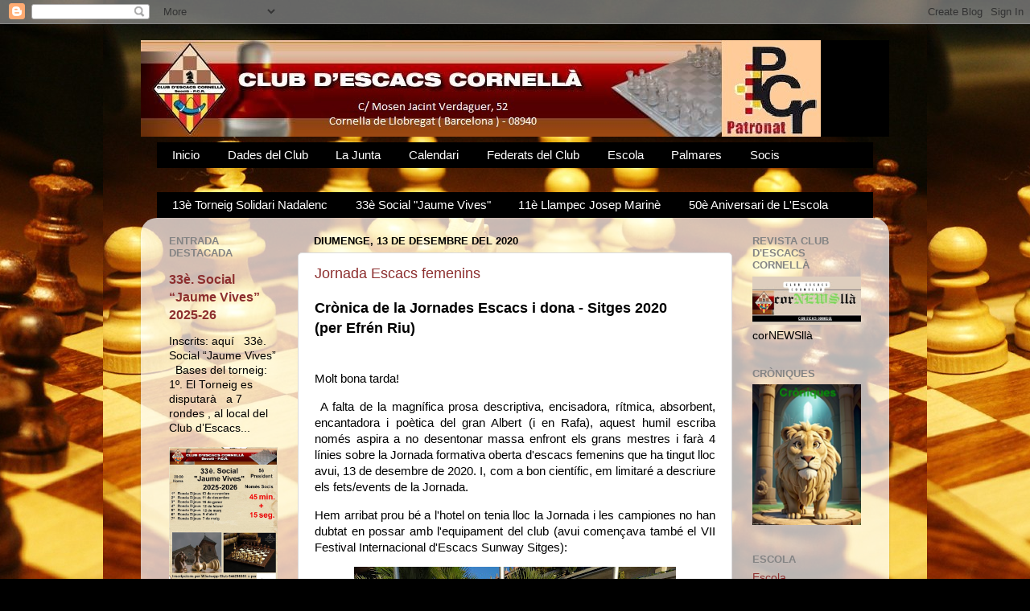

--- FILE ---
content_type: text/html; charset=UTF-8
request_url: https://clubescacscornella.blogspot.com/2020/12/
body_size: 27178
content:
<!DOCTYPE html>
<html class='v2' dir='ltr' lang='ca'>
<head>
<link href='https://www.blogger.com/static/v1/widgets/335934321-css_bundle_v2.css' rel='stylesheet' type='text/css'/>
<meta content='width=1100' name='viewport'/>
<meta content='text/html; charset=UTF-8' http-equiv='Content-Type'/>
<meta content='blogger' name='generator'/>
<link href='https://clubescacscornella.blogspot.com/favicon.ico' rel='icon' type='image/x-icon'/>
<link href='http://clubescacscornella.blogspot.com/2020/12/' rel='canonical'/>
<link rel="alternate" type="application/atom+xml" title="Club d&#39;Escacs Cornellà - Atom" href="https://clubescacscornella.blogspot.com/feeds/posts/default" />
<link rel="alternate" type="application/rss+xml" title="Club d&#39;Escacs Cornellà - RSS" href="https://clubescacscornella.blogspot.com/feeds/posts/default?alt=rss" />
<link rel="service.post" type="application/atom+xml" title="Club d&#39;Escacs Cornellà - Atom" href="https://www.blogger.com/feeds/515512436657202282/posts/default" />
<!--Can't find substitution for tag [blog.ieCssRetrofitLinks]-->
<meta content='http://clubescacscornella.blogspot.com/2020/12/' property='og:url'/>
<meta content='Club d&#39;Escacs Cornellà' property='og:title'/>
<meta content='' property='og:description'/>
<title>Club d'Escacs Cornellà: de desembre 2020</title>
<style id='page-skin-1' type='text/css'><!--
/*-----------------------------------------------
Blogger Template Style
Name:     Picture Window
Designer: Blogger
URL:      www.blogger.com
----------------------------------------------- */
/* Content
----------------------------------------------- */
body {
font: normal normal 15px Arial, Tahoma, Helvetica, FreeSans, sans-serif;
color: #000000;
background: #000000 url(https://blogger.googleusercontent.com/img/a/AVvXsEhL0xVvhHz9Q0-ROpev4-vIzw3czrGV_I5IdL-jJq8wFObfeIYnlUnA31wZ1_VLXLUPbCXgZkx3g3bsShFhQ0nWpBWHCWyK92vtSSqY1iAbIS6jMoaWHZz46NL9-yjvy_Jul3QRD_r6v8-VgRkFEuh7cXXaAyGrPkyL8kJXCFWKpSP4ekS0jv_WOiv9UWA=s1600) repeat scroll top center;
}
html body .region-inner {
min-width: 0;
max-width: 100%;
width: auto;
}
.content-outer {
font-size: 90%;
}
a:link {
text-decoration:none;
color: #8d2f2f;
}
a:visited {
text-decoration:none;
color: #ca6161;
}
a:hover {
text-decoration:underline;
color: #ff2c3e;
}
.content-outer {
background: transparent none repeat scroll top left;
-moz-border-radius: 0;
-webkit-border-radius: 0;
-goog-ms-border-radius: 0;
border-radius: 0;
-moz-box-shadow: 0 0 0 rgba(0, 0, 0, .15);
-webkit-box-shadow: 0 0 0 rgba(0, 0, 0, .15);
-goog-ms-box-shadow: 0 0 0 rgba(0, 0, 0, .15);
box-shadow: 0 0 0 rgba(0, 0, 0, .15);
margin: 20px auto;
}
.content-inner {
padding: 0;
}
/* Header
----------------------------------------------- */
.header-outer {
background: #000000 none repeat-x scroll top left;
_background-image: none;
color: #ffffff;
-moz-border-radius: 0;
-webkit-border-radius: 0;
-goog-ms-border-radius: 0;
border-radius: 0;
}
.Header img, .Header #header-inner {
-moz-border-radius: 0;
-webkit-border-radius: 0;
-goog-ms-border-radius: 0;
border-radius: 0;
}
.header-inner .Header .titlewrapper,
.header-inner .Header .descriptionwrapper {
padding-left: 0;
padding-right: 0;
}
.Header h1 {
font: normal normal 36px Arial, Tahoma, Helvetica, FreeSans, sans-serif;
text-shadow: 1px 1px 3px rgba(0, 0, 0, 0.3);
}
.Header h1 a {
color: #ffffff;
}
.Header .description {
font-size: 130%;
}
/* Tabs
----------------------------------------------- */
.tabs-inner {
margin: .5em 20px 0;
padding: 0;
}
.tabs-inner .section {
margin: 0;
}
.tabs-inner .widget ul {
padding: 0;
background: #000000 none repeat scroll bottom;
-moz-border-radius: 0;
-webkit-border-radius: 0;
-goog-ms-border-radius: 0;
border-radius: 0;
}
.tabs-inner .widget li {
border: none;
}
.tabs-inner .widget li a {
display: inline-block;
padding: .5em 1em;
margin-right: .25em;
color: #ffffff;
font: normal normal 15px Arial, Tahoma, Helvetica, FreeSans, sans-serif;
-moz-border-radius: 10px 10px 0 0;
-webkit-border-top-left-radius: 10px;
-webkit-border-top-right-radius: 10px;
-goog-ms-border-radius: 10px 10px 0 0;
border-radius: 10px 10px 0 0;
background: transparent url(https://resources.blogblog.com/blogblog/data/1kt/transparent/black50.png) repeat scroll top left;
border-right: 1px solid #000000;
}
.tabs-inner .widget li:first-child a {
padding-left: 1.25em;
-moz-border-radius-topleft: 10px;
-moz-border-radius-bottomleft: 0;
-webkit-border-top-left-radius: 10px;
-webkit-border-bottom-left-radius: 0;
-goog-ms-border-top-left-radius: 10px;
-goog-ms-border-bottom-left-radius: 0;
border-top-left-radius: 10px;
border-bottom-left-radius: 0;
}
.tabs-inner .widget li.selected a,
.tabs-inner .widget li a:hover {
position: relative;
z-index: 1;
background: #000000 url(https://resources.blogblog.com/blogblog/data/1kt/transparent/white80.png) repeat scroll bottom;
color: #336699;
-moz-box-shadow: 0 0 3px rgba(0, 0, 0, .15);
-webkit-box-shadow: 0 0 3px rgba(0, 0, 0, .15);
-goog-ms-box-shadow: 0 0 3px rgba(0, 0, 0, .15);
box-shadow: 0 0 3px rgba(0, 0, 0, .15);
}
/* Headings
----------------------------------------------- */
h2 {
font: bold normal 13px Arial, Tahoma, Helvetica, FreeSans, sans-serif;
text-transform: uppercase;
color: #848484;
margin: .5em 0;
}
/* Main
----------------------------------------------- */
.main-outer {
background: transparent url(https://resources.blogblog.com/blogblog/data/1kt/transparent/white80.png) repeat scroll top left;
-moz-border-radius: 20px 20px 0 0;
-webkit-border-top-left-radius: 20px;
-webkit-border-top-right-radius: 20px;
-webkit-border-bottom-left-radius: 0;
-webkit-border-bottom-right-radius: 0;
-goog-ms-border-radius: 20px 20px 0 0;
border-radius: 20px 20px 0 0;
-moz-box-shadow: 0 1px 3px rgba(0, 0, 0, .15);
-webkit-box-shadow: 0 1px 3px rgba(0, 0, 0, .15);
-goog-ms-box-shadow: 0 1px 3px rgba(0, 0, 0, .15);
box-shadow: 0 1px 3px rgba(0, 0, 0, .15);
}
.main-inner {
padding: 15px 20px 20px;
}
.main-inner .column-center-inner {
padding: 0 0;
}
.main-inner .column-left-inner {
padding-left: 0;
}
.main-inner .column-right-inner {
padding-right: 0;
}
/* Posts
----------------------------------------------- */
h3.post-title {
margin: 0;
font: normal normal 18px Arial, Tahoma, Helvetica, FreeSans, sans-serif;
}
.comments h4 {
margin: 1em 0 0;
font: normal normal 18px Arial, Tahoma, Helvetica, FreeSans, sans-serif;
}
.date-header span {
color: #000000;
}
.post-outer {
background-color: #ffffff;
border: solid 1px #dbdbdb;
-moz-border-radius: 5px;
-webkit-border-radius: 5px;
border-radius: 5px;
-goog-ms-border-radius: 5px;
padding: 15px 20px;
margin: 0 -20px 20px;
}
.post-body {
line-height: 1.4;
font-size: 110%;
position: relative;
}
.post-header {
margin: 0 0 1.5em;
color: #969696;
line-height: 1.6;
}
.post-footer {
margin: .5em 0 0;
color: #969696;
line-height: 1.6;
}
#blog-pager {
font-size: 140%
}
#comments .comment-author {
padding-top: 1.5em;
border-top: dashed 1px #ccc;
border-top: dashed 1px rgba(128, 128, 128, .5);
background-position: 0 1.5em;
}
#comments .comment-author:first-child {
padding-top: 0;
border-top: none;
}
.avatar-image-container {
margin: .2em 0 0;
}
/* Comments
----------------------------------------------- */
.comments .comments-content .icon.blog-author {
background-repeat: no-repeat;
background-image: url([data-uri]);
}
.comments .comments-content .loadmore a {
border-top: 1px solid #ff2c3e;
border-bottom: 1px solid #ff2c3e;
}
.comments .continue {
border-top: 2px solid #ff2c3e;
}
/* Widgets
----------------------------------------------- */
.widget ul, .widget #ArchiveList ul.flat {
padding: 0;
list-style: none;
}
.widget ul li, .widget #ArchiveList ul.flat li {
border-top: dashed 1px #ccc;
border-top: dashed 1px rgba(128, 128, 128, .5);
}
.widget ul li:first-child, .widget #ArchiveList ul.flat li:first-child {
border-top: none;
}
.widget .post-body ul {
list-style: disc;
}
.widget .post-body ul li {
border: none;
}
/* Footer
----------------------------------------------- */
.footer-outer {
color:#cacaca;
background: transparent url(https://resources.blogblog.com/blogblog/data/1kt/transparent/black50.png) repeat scroll top left;
-moz-border-radius: 0 0 20px 20px;
-webkit-border-top-left-radius: 0;
-webkit-border-top-right-radius: 0;
-webkit-border-bottom-left-radius: 20px;
-webkit-border-bottom-right-radius: 20px;
-goog-ms-border-radius: 0 0 20px 20px;
border-radius: 0 0 20px 20px;
-moz-box-shadow: 0 1px 3px rgba(0, 0, 0, .15);
-webkit-box-shadow: 0 1px 3px rgba(0, 0, 0, .15);
-goog-ms-box-shadow: 0 1px 3px rgba(0, 0, 0, .15);
box-shadow: 0 1px 3px rgba(0, 0, 0, .15);
}
.footer-inner {
padding: 10px 20px 20px;
}
.footer-outer a {
color: #ed959e;
}
.footer-outer a:visited {
color: #ed7b73;
}
.footer-outer a:hover {
color: #ff2c3e;
}
.footer-outer .widget h2 {
color: #a7a7a7;
}
/* Mobile
----------------------------------------------- */
html body.mobile {
height: auto;
}
html body.mobile {
min-height: 480px;
background-size: 100% auto;
}
.mobile .body-fauxcolumn-outer {
background: transparent none repeat scroll top left;
}
html .mobile .mobile-date-outer, html .mobile .blog-pager {
border-bottom: none;
background: transparent url(https://resources.blogblog.com/blogblog/data/1kt/transparent/white80.png) repeat scroll top left;
margin-bottom: 10px;
}
.mobile .date-outer {
background: transparent url(https://resources.blogblog.com/blogblog/data/1kt/transparent/white80.png) repeat scroll top left;
}
.mobile .header-outer, .mobile .main-outer,
.mobile .post-outer, .mobile .footer-outer {
-moz-border-radius: 0;
-webkit-border-radius: 0;
-goog-ms-border-radius: 0;
border-radius: 0;
}
.mobile .content-outer,
.mobile .main-outer,
.mobile .post-outer {
background: inherit;
border: none;
}
.mobile .content-outer {
font-size: 100%;
}
.mobile-link-button {
background-color: #8d2f2f;
}
.mobile-link-button a:link, .mobile-link-button a:visited {
color: #ffffff;
}
.mobile-index-contents {
color: #000000;
}
.mobile .tabs-inner .PageList .widget-content {
background: #000000 url(https://resources.blogblog.com/blogblog/data/1kt/transparent/white80.png) repeat scroll bottom;
color: #336699;
}
.mobile .tabs-inner .PageList .widget-content .pagelist-arrow {
border-left: 1px solid #000000;
}

--></style>
<style id='template-skin-1' type='text/css'><!--
body {
min-width: 930px;
}
.content-outer, .content-fauxcolumn-outer, .region-inner {
min-width: 930px;
max-width: 930px;
_width: 930px;
}
.main-inner .columns {
padding-left: 180px;
padding-right: 180px;
}
.main-inner .fauxcolumn-center-outer {
left: 180px;
right: 180px;
/* IE6 does not respect left and right together */
_width: expression(this.parentNode.offsetWidth -
parseInt("180px") -
parseInt("180px") + 'px');
}
.main-inner .fauxcolumn-left-outer {
width: 180px;
}
.main-inner .fauxcolumn-right-outer {
width: 180px;
}
.main-inner .column-left-outer {
width: 180px;
right: 100%;
margin-left: -180px;
}
.main-inner .column-right-outer {
width: 180px;
margin-right: -180px;
}
#layout {
min-width: 0;
}
#layout .content-outer {
min-width: 0;
width: 800px;
}
#layout .region-inner {
min-width: 0;
width: auto;
}
body#layout div.add_widget {
padding: 8px;
}
body#layout div.add_widget a {
margin-left: 32px;
}
--></style>
<style>
    body {background-image:url(https\:\/\/blogger.googleusercontent.com\/img\/a\/AVvXsEhL0xVvhHz9Q0-ROpev4-vIzw3czrGV_I5IdL-jJq8wFObfeIYnlUnA31wZ1_VLXLUPbCXgZkx3g3bsShFhQ0nWpBWHCWyK92vtSSqY1iAbIS6jMoaWHZz46NL9-yjvy_Jul3QRD_r6v8-VgRkFEuh7cXXaAyGrPkyL8kJXCFWKpSP4ekS0jv_WOiv9UWA=s1600);}
    
@media (max-width: 200px) { body {background-image:url(https\:\/\/blogger.googleusercontent.com\/img\/a\/AVvXsEhL0xVvhHz9Q0-ROpev4-vIzw3czrGV_I5IdL-jJq8wFObfeIYnlUnA31wZ1_VLXLUPbCXgZkx3g3bsShFhQ0nWpBWHCWyK92vtSSqY1iAbIS6jMoaWHZz46NL9-yjvy_Jul3QRD_r6v8-VgRkFEuh7cXXaAyGrPkyL8kJXCFWKpSP4ekS0jv_WOiv9UWA=w200);}}
@media (max-width: 400px) and (min-width: 201px) { body {background-image:url(https\:\/\/blogger.googleusercontent.com\/img\/a\/AVvXsEhL0xVvhHz9Q0-ROpev4-vIzw3czrGV_I5IdL-jJq8wFObfeIYnlUnA31wZ1_VLXLUPbCXgZkx3g3bsShFhQ0nWpBWHCWyK92vtSSqY1iAbIS6jMoaWHZz46NL9-yjvy_Jul3QRD_r6v8-VgRkFEuh7cXXaAyGrPkyL8kJXCFWKpSP4ekS0jv_WOiv9UWA=w400);}}
@media (max-width: 800px) and (min-width: 401px) { body {background-image:url(https\:\/\/blogger.googleusercontent.com\/img\/a\/AVvXsEhL0xVvhHz9Q0-ROpev4-vIzw3czrGV_I5IdL-jJq8wFObfeIYnlUnA31wZ1_VLXLUPbCXgZkx3g3bsShFhQ0nWpBWHCWyK92vtSSqY1iAbIS6jMoaWHZz46NL9-yjvy_Jul3QRD_r6v8-VgRkFEuh7cXXaAyGrPkyL8kJXCFWKpSP4ekS0jv_WOiv9UWA=w800);}}
@media (max-width: 1200px) and (min-width: 801px) { body {background-image:url(https\:\/\/blogger.googleusercontent.com\/img\/a\/AVvXsEhL0xVvhHz9Q0-ROpev4-vIzw3czrGV_I5IdL-jJq8wFObfeIYnlUnA31wZ1_VLXLUPbCXgZkx3g3bsShFhQ0nWpBWHCWyK92vtSSqY1iAbIS6jMoaWHZz46NL9-yjvy_Jul3QRD_r6v8-VgRkFEuh7cXXaAyGrPkyL8kJXCFWKpSP4ekS0jv_WOiv9UWA=w1200);}}
/* Last tag covers anything over one higher than the previous max-size cap. */
@media (min-width: 1201px) { body {background-image:url(https\:\/\/blogger.googleusercontent.com\/img\/a\/AVvXsEhL0xVvhHz9Q0-ROpev4-vIzw3czrGV_I5IdL-jJq8wFObfeIYnlUnA31wZ1_VLXLUPbCXgZkx3g3bsShFhQ0nWpBWHCWyK92vtSSqY1iAbIS6jMoaWHZz46NL9-yjvy_Jul3QRD_r6v8-VgRkFEuh7cXXaAyGrPkyL8kJXCFWKpSP4ekS0jv_WOiv9UWA=w1600);}}
  </style>
<link href='https://www.blogger.com/dyn-css/authorization.css?targetBlogID=515512436657202282&amp;zx=ddc33e9f-96e0-4b12-85ad-b4cd2178812d' media='none' onload='if(media!=&#39;all&#39;)media=&#39;all&#39;' rel='stylesheet'/><noscript><link href='https://www.blogger.com/dyn-css/authorization.css?targetBlogID=515512436657202282&amp;zx=ddc33e9f-96e0-4b12-85ad-b4cd2178812d' rel='stylesheet'/></noscript>
<meta name='google-adsense-platform-account' content='ca-host-pub-1556223355139109'/>
<meta name='google-adsense-platform-domain' content='blogspot.com'/>

</head>
<body class='loading variant-open'>
<div class='navbar section' id='navbar' name='Barra de navegació'><div class='widget Navbar' data-version='1' id='Navbar1'><script type="text/javascript">
    function setAttributeOnload(object, attribute, val) {
      if(window.addEventListener) {
        window.addEventListener('load',
          function(){ object[attribute] = val; }, false);
      } else {
        window.attachEvent('onload', function(){ object[attribute] = val; });
      }
    }
  </script>
<div id="navbar-iframe-container"></div>
<script type="text/javascript" src="https://apis.google.com/js/platform.js"></script>
<script type="text/javascript">
      gapi.load("gapi.iframes:gapi.iframes.style.bubble", function() {
        if (gapi.iframes && gapi.iframes.getContext) {
          gapi.iframes.getContext().openChild({
              url: 'https://www.blogger.com/navbar/515512436657202282?origin\x3dhttps://clubescacscornella.blogspot.com',
              where: document.getElementById("navbar-iframe-container"),
              id: "navbar-iframe"
          });
        }
      });
    </script><script type="text/javascript">
(function() {
var script = document.createElement('script');
script.type = 'text/javascript';
script.src = '//pagead2.googlesyndication.com/pagead/js/google_top_exp.js';
var head = document.getElementsByTagName('head')[0];
if (head) {
head.appendChild(script);
}})();
</script>
</div></div>
<div class='body-fauxcolumns'>
<div class='fauxcolumn-outer body-fauxcolumn-outer'>
<div class='cap-top'>
<div class='cap-left'></div>
<div class='cap-right'></div>
</div>
<div class='fauxborder-left'>
<div class='fauxborder-right'></div>
<div class='fauxcolumn-inner'>
</div>
</div>
<div class='cap-bottom'>
<div class='cap-left'></div>
<div class='cap-right'></div>
</div>
</div>
</div>
<div class='content'>
<div class='content-fauxcolumns'>
<div class='fauxcolumn-outer content-fauxcolumn-outer'>
<div class='cap-top'>
<div class='cap-left'></div>
<div class='cap-right'></div>
</div>
<div class='fauxborder-left'>
<div class='fauxborder-right'></div>
<div class='fauxcolumn-inner'>
</div>
</div>
<div class='cap-bottom'>
<div class='cap-left'></div>
<div class='cap-right'></div>
</div>
</div>
</div>
<div class='content-outer'>
<div class='content-cap-top cap-top'>
<div class='cap-left'></div>
<div class='cap-right'></div>
</div>
<div class='fauxborder-left content-fauxborder-left'>
<div class='fauxborder-right content-fauxborder-right'></div>
<div class='content-inner'>
<header>
<div class='header-outer'>
<div class='header-cap-top cap-top'>
<div class='cap-left'></div>
<div class='cap-right'></div>
</div>
<div class='fauxborder-left header-fauxborder-left'>
<div class='fauxborder-right header-fauxborder-right'></div>
<div class='region-inner header-inner'>
<div class='header section' id='header' name='Capçalera'><div class='widget Header' data-version='1' id='Header1'>
<div id='header-inner'>
<a href='https://clubescacscornella.blogspot.com/' style='display: block'>
<img alt='Club d&#39;Escacs Cornellà' height='120px; ' id='Header1_headerimg' src='https://blogger.googleusercontent.com/img/b/R29vZ2xl/AVvXsEjFAga-sJpryyveLbxklQV7z_unsCMlbjlsx9OFd_5PwAhVSvedcXWtPl_A7sywcSgfcVIwvrTTenla2n9P5iYcOx4rb-fOCnt3aKqIpmXEN9aWsxDG_8yBP6zkALToC41S4iqmgYDLo4I/s1600-r/Web+Club+cabecera.jpg' style='display: block' width='845px; '/>
</a>
</div>
</div></div>
</div>
</div>
<div class='header-cap-bottom cap-bottom'>
<div class='cap-left'></div>
<div class='cap-right'></div>
</div>
</div>
</header>
<div class='tabs-outer'>
<div class='tabs-cap-top cap-top'>
<div class='cap-left'></div>
<div class='cap-right'></div>
</div>
<div class='fauxborder-left tabs-fauxborder-left'>
<div class='fauxborder-right tabs-fauxborder-right'></div>
<div class='region-inner tabs-inner'>
<div class='tabs section' id='crosscol' name='Multicolumnes'><div class='widget PageList' data-version='1' id='PageList1'>
<h2>Pàgines</h2>
<div class='widget-content'>
<ul>
<li>
<a href='https://clubescacscornella.blogspot.com/'>Inicio</a>
</li>
<li>
<a href='http://clubescacscornella.blogspot.com/p/dades-del-club.html'>Dades del Club</a>
</li>
<li>
<a href='https://clubescacscornella.blogspot.com/p/junta-directiva.html'>La Junta</a>
</li>
<li>
<a href='https://clubescacscornella.blogspot.com/p/calendari.html'>Calendari</a>
</li>
<li>
<a href='https://clubescacscornella.blogspot.com/p/jugadors-del-club.html'>Federats del Club</a>
</li>
<li>
<a href='https://clubescacscornella.blogspot.com/p/escola.html'>Escola</a>
</li>
<li>
<a href='https://clubescacscornella.blogspot.com/2021/09/palmares-torneigs-del-club-escacs.html'>Palmares</a>
</li>
<li>
<a href='https://clubescacscornella.blogspot.com/p/socis.html'>Socis</a>
</li>
</ul>
<div class='clear'></div>
</div>
</div></div>
<div class='tabs section' id='crosscol-overflow' name='Cross-Column 2'><div class='widget LinkList' data-version='1' id='LinkList2'>
<h2>Torneos en juego o próximos Enlaces</h2>
<div class='widget-content'>
<ul>
<li><a href='https://clubescacscornella.blogspot.com/2025/11/13e-torneig-descacs-solidari-nadalenc.html'>13è Torneig Solidari Nadalenc</a></li>
<li><a href='https://clubescacscornella.blogspot.com/2025/10/33e-social-jaume-vives.html'>33è Social "Jaume Vives"</a></li>
<li><a href='https://clubescacscornella.blogspot.com/2025/10/x-torneig-llampec-memorial-josep-marine.html'>11è Llampec Josep Marinè</a></li>
<li><a href='https://clubescacscornella.blogspot.com/2025/10/50e-aniversari-de-lescola.html'>50è Aniversari de L'Escola</a></li>
</ul>
<div class='clear'></div>
</div>
</div></div>
</div>
</div>
<div class='tabs-cap-bottom cap-bottom'>
<div class='cap-left'></div>
<div class='cap-right'></div>
</div>
</div>
<div class='main-outer'>
<div class='main-cap-top cap-top'>
<div class='cap-left'></div>
<div class='cap-right'></div>
</div>
<div class='fauxborder-left main-fauxborder-left'>
<div class='fauxborder-right main-fauxborder-right'></div>
<div class='region-inner main-inner'>
<div class='columns fauxcolumns'>
<div class='fauxcolumn-outer fauxcolumn-center-outer'>
<div class='cap-top'>
<div class='cap-left'></div>
<div class='cap-right'></div>
</div>
<div class='fauxborder-left'>
<div class='fauxborder-right'></div>
<div class='fauxcolumn-inner'>
</div>
</div>
<div class='cap-bottom'>
<div class='cap-left'></div>
<div class='cap-right'></div>
</div>
</div>
<div class='fauxcolumn-outer fauxcolumn-left-outer'>
<div class='cap-top'>
<div class='cap-left'></div>
<div class='cap-right'></div>
</div>
<div class='fauxborder-left'>
<div class='fauxborder-right'></div>
<div class='fauxcolumn-inner'>
</div>
</div>
<div class='cap-bottom'>
<div class='cap-left'></div>
<div class='cap-right'></div>
</div>
</div>
<div class='fauxcolumn-outer fauxcolumn-right-outer'>
<div class='cap-top'>
<div class='cap-left'></div>
<div class='cap-right'></div>
</div>
<div class='fauxborder-left'>
<div class='fauxborder-right'></div>
<div class='fauxcolumn-inner'>
</div>
</div>
<div class='cap-bottom'>
<div class='cap-left'></div>
<div class='cap-right'></div>
</div>
</div>
<!-- corrects IE6 width calculation -->
<div class='columns-inner'>
<div class='column-center-outer'>
<div class='column-center-inner'>
<div class='main section' id='main' name='Principal'><div class='widget Blog' data-version='1' id='Blog1'>
<div class='blog-posts hfeed'>

          <div class="date-outer">
        
<h2 class='date-header'><span>diumenge, 13 de desembre del 2020</span></h2>

          <div class="date-posts">
        
<div class='post-outer'>
<div class='post hentry uncustomized-post-template' itemprop='blogPost' itemscope='itemscope' itemtype='http://schema.org/BlogPosting'>
<meta content='https://blogger.googleusercontent.com/img/b/R29vZ2xl/AVvXsEi8aGWsOAh-KY2zJi_dNEqumyKqoAgoWMndwYCGbmzajdAJCtMiMBm0DjzHEQEauIS8zqHaxMOssL8yDzreZzkSz5Hgs2eqZlJ6VYb6mT9NJz7DpQuQLG69hd5rBEG0sroFdSVQ1VA4sMX8/w400-h300/Sitges01.jpg' itemprop='image_url'/>
<meta content='515512436657202282' itemprop='blogId'/>
<meta content='2736291190420118198' itemprop='postId'/>
<a name='2736291190420118198'></a>
<h3 class='post-title entry-title' itemprop='name'>
<a href='https://clubescacscornella.blogspot.com/2020/12/jornada-escacs-femenins.html'>Jornada Escacs femenins</a>
</h3>
<div class='post-header'>
<div class='post-header-line-1'></div>
</div>
<div class='post-body entry-content' id='post-body-2736291190420118198' itemprop='description articleBody'>
<b><span style="font-size: large;">Crònica de la Jornades Escacs i dona - Sitges 2020 
</span><strike></strike></b>


<div><b><span style="font-size: large;">(per Efrén Riu)</span></b></div><div><b><span style="font-size: large;"><br /></span></b></div><div><p class="MsoNormal"><span lang="ES-TRAD">Molt bona tarda!<o:p></o:p></span></p>

<p class="MsoNormal" style="text-align: justify;"><span lang="ES-TRAD"><o:p>&nbsp;</o:p></span>A falta de la magnífica prosa
descriptiva, encisadora, rítmica, absorbent, encantadora i poètica del gran
Albert (i en Rafa), aquest humil escriba només aspira a no desentonar massa
enfront els grans mestres i farà 4 línies sobre la Jornada formativa oberta d'escacs femenins que ha tingut lloc avui, 13 de
desembre de 2020.<b> </b>I, com a bon científic, em limitaré a descriure
els fets/events de la Jornada.</p>

<p class="MsoNormal" style="text-align: justify;">Hem arribat prou bé a l'hotel on tenia
lloc la Jornada i les campiones no han dubtat en possar amb l'equipament del
club (avui començava també el VII Festival Internacional d'Escacs Sunway
Sitges):</p><div class="separator" style="clear: both; text-align: center;"><a href="https://blogger.googleusercontent.com/img/b/R29vZ2xl/AVvXsEi8aGWsOAh-KY2zJi_dNEqumyKqoAgoWMndwYCGbmzajdAJCtMiMBm0DjzHEQEauIS8zqHaxMOssL8yDzreZzkSz5Hgs2eqZlJ6VYb6mT9NJz7DpQuQLG69hd5rBEG0sroFdSVQ1VA4sMX8/s2000/Sitges01.jpg" imageanchor="1" style="margin-left: 1em; margin-right: 1em;"><img border="0" data-original-height="1500" data-original-width="2000" height="300" src="https://blogger.googleusercontent.com/img/b/R29vZ2xl/AVvXsEi8aGWsOAh-KY2zJi_dNEqumyKqoAgoWMndwYCGbmzajdAJCtMiMBm0DjzHEQEauIS8zqHaxMOssL8yDzreZzkSz5Hgs2eqZlJ6VYb6mT9NJz7DpQuQLG69hd5rBEG0sroFdSVQ1VA4sMX8/w400-h300/Sitges01.jpg" width="400" /></a></div><br /><p class="MsoNormal" style="text-align: justify;">Ens han comunicat que ha estat un èxit la
convocatòria (amb pandèmia inclosa!), eren 28 fèmines apuntades (i s'havien
quedat unes quantes sense plaça!). D'elles, 23 havien indicat que volien jugar
simultànies amb la GM Antoaneta Stefanova (Campiona femenina del món
2004-2006). Com que eren moltes, han fet un sorteig per a veure qui jugava
contra ella i qui contra la WFM Gal&#183;la Garcia-Castany (11 i 12 fèmines per
grup, doncs). Aquí una foto mentre explicaven el funcionament del sorteig per a
jugar contra una o l'altra:</p><div class="separator" style="clear: both; text-align: center;"><a href="https://blogger.googleusercontent.com/img/b/R29vZ2xl/AVvXsEiy3BbqowbgLfr5PCcNJv9w5EhNVOMhebBlDW-wZZ5BCp5ahu8l5VnwpUcwgWDb8GPFciBGhTZTTWnUXkfUJ18SqHN4buF-15dndeetP5qELY6q_p9qJsopxvRBdDk-7uIYY_86KFrONJGW/s2000/Sitges02.jpg" imageanchor="1" style="margin-left: 1em; margin-right: 1em;"><img border="0" data-original-height="1500" data-original-width="2000" height="300" src="https://blogger.googleusercontent.com/img/b/R29vZ2xl/AVvXsEiy3BbqowbgLfr5PCcNJv9w5EhNVOMhebBlDW-wZZ5BCp5ahu8l5VnwpUcwgWDb8GPFciBGhTZTTWnUXkfUJ18SqHN4buF-15dndeetP5qELY6q_p9qJsopxvRBdDk-7uIYY_86KFrONJGW/w400-h300/Sitges02.jpg" width="400" /></a></div><br /><p class="MsoNormal" style="text-align: justify;"><span style="text-align: left;">A l'Alba i la Laia els ha tocat jugar
contra la Gal&#183;la: Aquí les tenim concentrades durant la partida amb la Gal&#183;la:</span></p><p class="MsoNormal" style="text-align: justify;"></p><div class="separator" style="clear: both; text-align: center;"><a href="https://blogger.googleusercontent.com/img/b/R29vZ2xl/AVvXsEh2n2gtN_hXDpTX1cIP1HgER94CxRM-zJq_1hyphenhyphenzU9nWmdU15RbYikrhSSBE4bnEH_B7MdhOPOa8D1M4smtxGvsa_Vhe5O_tGTlXwrlkHCabdXbcchoJJ6UBx4WPpZRuY4vre4jMdhyW88GX/s2000/Sitges03.jpg" imageanchor="1" style="margin-left: 1em; margin-right: 1em;"><img border="0" data-original-height="2000" data-original-width="1500" height="400" src="https://blogger.googleusercontent.com/img/b/R29vZ2xl/AVvXsEh2n2gtN_hXDpTX1cIP1HgER94CxRM-zJq_1hyphenhyphenzU9nWmdU15RbYikrhSSBE4bnEH_B7MdhOPOa8D1M4smtxGvsa_Vhe5O_tGTlXwrlkHCabdXbcchoJJ6UBx4WPpZRuY4vre4jMdhyW88GX/w300-h400/Sitges03.jpg" width="300" /></a></div><span style="text-align: left;"><p class="MsoNormal" style="text-align: justify;"><span style="text-align: left;"><br /></span></p>Aquí mentre esperaven el seu torn....</span><p></p><p class="MsoNormal" style="text-align: justify;"></p><div class="separator" style="clear: both; text-align: center;"><a href="https://blogger.googleusercontent.com/img/b/R29vZ2xl/AVvXsEj5DC1F9JFnZyxBaPBgwp3B8vYYCPCXoHMQUFrE0u4n5MwY0TFUDzBZ22xVX4txtA3zrklHPg8VdzEszUenV2fFAhsbYvS_56ZIhNvyhmwtgSw50HwkaKuUGl-WvGb6ZNFvTocdPYVHZn6w/s2000/Sitges04.jpg" imageanchor="1" style="margin-left: 1em; margin-right: 1em;"><img border="0" data-original-height="1500" data-original-width="2000" height="300" src="https://blogger.googleusercontent.com/img/b/R29vZ2xl/AVvXsEj5DC1F9JFnZyxBaPBgwp3B8vYYCPCXoHMQUFrE0u4n5MwY0TFUDzBZ22xVX4txtA3zrklHPg8VdzEszUenV2fFAhsbYvS_56ZIhNvyhmwtgSw50HwkaKuUGl-WvGb6ZNFvTocdPYVHZn6w/w400-h300/Sitges04.jpg" width="400" /></a></div><br /><span style="text-align: left;"><br /></span><p></p>

<p class="MsoNormal">Però, clar, la part més dura és l'espera,
l'angoixa i el patiment terrible dels pares:</p>

<div class="separator" style="clear: both; text-align: center;"><a href="https://blogger.googleusercontent.com/img/b/R29vZ2xl/AVvXsEi_yV2L44bd_C_fwRfO1dUQuArOnlbQhHKBtiWCFvsltyO0u9zx1x1HfKVRCLu4B1p-aij9d8S4BwcFJdP310W8mTd-ZrGV9-4NqBr6u_9HJ6TS3qaKJBHQ6zlhTAVyWki8n0lgBYistLWz/s2048/Sitges05.jpg" imageanchor="1" style="margin-left: 1em; margin-right: 1em;"><img border="0" data-original-height="1520" data-original-width="2048" height="297" src="https://blogger.googleusercontent.com/img/b/R29vZ2xl/AVvXsEi_yV2L44bd_C_fwRfO1dUQuArOnlbQhHKBtiWCFvsltyO0u9zx1x1HfKVRCLu4B1p-aij9d8S4BwcFJdP310W8mTd-ZrGV9-4NqBr6u_9HJ6TS3qaKJBHQ6zlhTAVyWki8n0lgBYistLWz/w400-h297/Sitges05.jpg" width="400" /></a></div><br /><p class="MsoNormal" style="text-align: justify;">Bé, potser no tan terrible, 😂😂&nbsp; ens hem hagut de sacrificar i hem
estat convidats a la inauguració del VII Festival Internacional d'Escacs Sunway
Sitges.</p>

<p class="MsoNormal" style="text-align: justify;">Curiosament, després de més de 2 hores (sí,
heu llegit bé, més de dues hores assegudes i concentrades!!), al final no han
pogut acabar per qüestions d'agenda, quedant així la partida &nbsp;de l'Alba (van comentar que l'acabarien
després de dinar, però finalment ha estat impossible):</p><div class="separator" style="clear: both; text-align: center;"><a href="https://blogger.googleusercontent.com/img/b/R29vZ2xl/AVvXsEgtcscebYd-_1k5dK35Ak8YuIJsDSconz5cCpk8Q3tPrQQdg-eQdTnHeFhVkMqXkmEEXIbpFLRz1yp5GAV8IHcgxfDZ8EG0GdlCmYwHPHBya60jYmtH33yTwk_5Ezpj9miE4jqZsQbSeUCN/s2000/Sitges06.jpg" imageanchor="1" style="margin-left: 1em; margin-right: 1em;"><img border="0" data-original-height="1500" data-original-width="2000" height="300" src="https://blogger.googleusercontent.com/img/b/R29vZ2xl/AVvXsEgtcscebYd-_1k5dK35Ak8YuIJsDSconz5cCpk8Q3tPrQQdg-eQdTnHeFhVkMqXkmEEXIbpFLRz1yp5GAV8IHcgxfDZ8EG0GdlCmYwHPHBya60jYmtH33yTwk_5Ezpj9miE4jqZsQbSeUCN/w400-h300/Sitges06.jpg" width="400" /></a></div><br /><p class="MsoNormal"><span style="height: 39px; margin-left: 214px; margin-top: 732px; mso-ignore: vglayout; position: absolute; width: 38px; z-index: 251659264;"><br /><br /></span><!--[endif]--><span lang="ES-TRAD"></span></p><div style="text-align: justify;">L'Alba, com
veieu, la tenia guanyada, una reina de més i clar avantatge posicional....
Atenció!, em comuniquen des del VAR que.... Hi ha hagut una equivocació, l'Alba
va amb negres i, com que és molt generosa, li ha regalat la dama 😂😂😂</div><o:p></o:p><p></p>

<p class="MsoNormal">I La Laia?:</p>

<p class="MsoNormal"><span lang="ES-TRAD"><o:p></o:p></span></p><div class="separator" style="clear: both; text-align: center;"><a href="https://blogger.googleusercontent.com/img/b/R29vZ2xl/AVvXsEiny0CDhNLx97O7R4QsZQVEJycXixoRe2PRFhBq9ByS-3brf6R7cQbAk6iufPKaJR-_b2C32x6mDCVcVhnE673DYOsc4BZouXOrWzE6YpGbeTKgYMsB_2t6F1S6P1Rz2hnAec6yQ-bir5HD/s2000/Sitges07.jpg" imageanchor="1" style="margin-left: 1em; margin-right: 1em;"><img border="0" data-original-height="1500" data-original-width="2000" height="300" src="https://blogger.googleusercontent.com/img/b/R29vZ2xl/AVvXsEiny0CDhNLx97O7R4QsZQVEJycXixoRe2PRFhBq9ByS-3brf6R7cQbAk6iufPKaJR-_b2C32x6mDCVcVhnE673DYOsc4BZouXOrWzE6YpGbeTKgYMsB_2t6F1S6P1Rz2hnAec6yQ-bir5HD/w400-h300/Sitges07.jpg" width="400" /></a></div><br />No tan malament, però no massa millor
tampoc....<p></p>

<p class="MsoNormal">Al final s'han fet una foto amb la Gal&#183;la
(ens ha dit que és de Girona però que està ara en el Gramanet):</p>

<p class="MsoNormal"><span lang="ES-TRAD"><o:p>&nbsp;</o:p></span></p><div class="separator" style="clear: both; text-align: center;"><a href="https://blogger.googleusercontent.com/img/b/R29vZ2xl/AVvXsEjlWJus8EX-leaXGZAJK1bIEnizKcE-7-Fw8e06bUcJt4Wo1taHpgI4RvRAIgggcRxIpK6u083O6Cg7dBe5s8fmLZNyAVVZ9FOSPFpwPL1fvilKDEjNr4GBYlNZfXS1Ibw6BvILWNFbBBbg/s2000/Sitges08.jpg" imageanchor="1" style="margin-left: 1em; margin-right: 1em;"><img border="0" data-original-height="2000" data-original-width="1500" height="400" src="https://blogger.googleusercontent.com/img/b/R29vZ2xl/AVvXsEjlWJus8EX-leaXGZAJK1bIEnizKcE-7-Fw8e06bUcJt4Wo1taHpgI4RvRAIgggcRxIpK6u083O6Cg7dBe5s8fmLZNyAVVZ9FOSPFpwPL1fvilKDEjNr4GBYlNZfXS1Ibw6BvILWNFbBBbg/w300-h400/Sitges08.jpg" width="300" /></a></div><p></p><p class="MsoNormal" style="text-align: justify;"><!--[endif]--><span lang="ES-TRAD">Després han fet
una classe magistral amb el GM Pepe Cuenca, de la que han sortit bastant
contentes, els ha agradat molt). Un cop acabada la classe, hem anat a dinar i a
jugar a la platja (que no falti; bé, sí, els ha faltat la Marta<span style="mso-spacerun: yes;">&nbsp; 😭😭&nbsp; &nbsp;&nbsp;</span>).<o:p></o:p></span></p>

<p class="MsoNormal"><span lang="ES-TRAD"><o:p>&nbsp;</o:p></span></p>

<p class="MsoNormal" style="text-align: justify;"><span lang="ES-TRAD">Abans de marxar, foto amb l'equipament oficial (perdó, però per qüestions de copyrights no podem indicar els
proveïdors, per tant, no podem dir que va ser un obsequi d'una família del
Temple, també pares de bessons):<o:p></o:p></span></p>

<p class="MsoNormal"><span lang="ES-TRAD"><o:p>&nbsp;</o:p></span></p><div class="separator" style="clear: both; text-align: center;"><a href="https://blogger.googleusercontent.com/img/b/R29vZ2xl/AVvXsEhE7Zrzz42ChAYTqI7hhorKhHRBH7-WrvbIqUlAbkw4_NOZPDAi2Kq6QliKDX9dfMQ96la7qVGLlsohEwwZ3Usezpo1RqYuy0sLf1NGXFdSkPGXntsqDA46nQAvISH_SYGWo8OPOgu5iaZx/s2000/Sitges09.jpg" imageanchor="1" style="margin-left: 1em; margin-right: 1em;"><img border="0" data-original-height="1500" data-original-width="2000" height="300" src="https://blogger.googleusercontent.com/img/b/R29vZ2xl/AVvXsEhE7Zrzz42ChAYTqI7hhorKhHRBH7-WrvbIqUlAbkw4_NOZPDAi2Kq6QliKDX9dfMQ96la7qVGLlsohEwwZ3Usezpo1RqYuy0sLf1NGXFdSkPGXntsqDA46nQAvISH_SYGWo8OPOgu5iaZx/w400-h300/Sitges09.jpg" width="400" /></a></div><br /><p></p>

<p class="MsoNormal">I fins l'any que ve, que si tot va bé,
repetirem!!!</p>

<p class="MsoNormal">Efrén Riu</p>

<p class="MsoNormal"><span lang="ES-TRAD"><o:p>&nbsp;</o:p></span></p><b><span style="font-size: large;"></span></b></div>
<div style='clear: both;'></div>
</div>
<div class='post-footer'>
<div class='post-footer-line post-footer-line-1'>
<span class='post-author vcard'>
Publicado por
<span class='fn' itemprop='author' itemscope='itemscope' itemtype='http://schema.org/Person'>
<span itemprop='name'>Albert Puig</span>
</span>
</span>
<span class='post-timestamp'>
en
<meta content='http://clubescacscornella.blogspot.com/2020/12/jornada-escacs-femenins.html' itemprop='url'/>
<a class='timestamp-link' href='https://clubescacscornella.blogspot.com/2020/12/jornada-escacs-femenins.html' rel='bookmark' title='permanent link'><abbr class='published' itemprop='datePublished' title='2020-12-13T20:26:00+01:00'>20:26</abbr></a>
</span>
<span class='post-comment-link'>
<a class='comment-link' href='https://www.blogger.com/comment/fullpage/post/515512436657202282/2736291190420118198' onclick=''>
Cap comentari:
  </a>
</span>
<span class='post-icons'>
<span class='item-control blog-admin pid-1949721108'>
<a href='https://www.blogger.com/post-edit.g?blogID=515512436657202282&postID=2736291190420118198&from=pencil' title='Modificar el missatge'>
<img alt='' class='icon-action' height='18' src='https://resources.blogblog.com/img/icon18_edit_allbkg.gif' width='18'/>
</a>
</span>
</span>
<div class='post-share-buttons goog-inline-block'>
<a class='goog-inline-block share-button sb-email' href='https://www.blogger.com/share-post.g?blogID=515512436657202282&postID=2736291190420118198&target=email' target='_blank' title='Envia per correu electrònic'><span class='share-button-link-text'>Envia per correu electrònic</span></a><a class='goog-inline-block share-button sb-blog' href='https://www.blogger.com/share-post.g?blogID=515512436657202282&postID=2736291190420118198&target=blog' onclick='window.open(this.href, "_blank", "height=270,width=475"); return false;' target='_blank' title='BlogThis!'><span class='share-button-link-text'>BlogThis!</span></a><a class='goog-inline-block share-button sb-twitter' href='https://www.blogger.com/share-post.g?blogID=515512436657202282&postID=2736291190420118198&target=twitter' target='_blank' title='Comparteix a X'><span class='share-button-link-text'>Comparteix a X</span></a><a class='goog-inline-block share-button sb-facebook' href='https://www.blogger.com/share-post.g?blogID=515512436657202282&postID=2736291190420118198&target=facebook' onclick='window.open(this.href, "_blank", "height=430,width=640"); return false;' target='_blank' title='Comparteix a Facebook'><span class='share-button-link-text'>Comparteix a Facebook</span></a><a class='goog-inline-block share-button sb-pinterest' href='https://www.blogger.com/share-post.g?blogID=515512436657202282&postID=2736291190420118198&target=pinterest' target='_blank' title='Comparteix a Pinterest'><span class='share-button-link-text'>Comparteix a Pinterest</span></a>
</div>
</div>
<div class='post-footer-line post-footer-line-2'>
<span class='post-labels'>
Etiquetas:
<a href='https://clubescacscornella.blogspot.com/search/label/Cr%C3%B3nicas' rel='tag'>Crónicas</a>,
<a href='https://clubescacscornella.blogspot.com/search/label/Escola%20i%20activitats' rel='tag'>Escola i activitats</a>
</span>
</div>
<div class='post-footer-line post-footer-line-3'>
<span class='post-location'>
</span>
</div>
</div>
</div>
</div>

          </div></div>
        

          <div class="date-outer">
        
<h2 class='date-header'><span>dissabte, 12 de desembre del 2020</span></h2>

          <div class="date-posts">
        
<div class='post-outer'>
<div class='post hentry uncustomized-post-template' itemprop='blogPost' itemscope='itemscope' itemtype='http://schema.org/BlogPosting'>
<meta content='https://blogger.googleusercontent.com/img/b/R29vZ2xl/AVvXsEiFI8aM_4g5wAWAN-al0T6gFhSFAV0Y4Cz_EYv8wzbG6RTlPmt-9pRmi38BojpuP6aHVUk9lvo4wetledBz38ORcpfy2Tad04cfSPzF4mA6ipkGaTo5rLtVwB5U-VuT282biwKj_S1myhg/w456-h640/Nadalenc+Online++2020.JPG' itemprop='image_url'/>
<meta content='515512436657202282' itemprop='blogId'/>
<meta content='1021536003611298339' itemprop='postId'/>
<a name='1021536003611298339'></a>
<h3 class='post-title entry-title' itemprop='name'>
<a href='https://clubescacscornella.blogspot.com/2020/12/torneig-nadalenc-2020.html'>Torneig Nadalenc 2020</a>
</h3>
<div class='post-header'>
<div class='post-header-line-1'></div>
</div>
<div class='post-body entry-content' id='post-body-1021536003611298339' itemprop='description articleBody'>
<p style="text-align: center;"><span style="color: #2b00fe; font-size: large;">&nbsp;Torneig Nadalenc Online 2020</span></p><p style="text-align: center;">Enlace Lichess</p><p style="text-align: center;"><span style="font-size: large;"><a href="https://lichess.org/tournament/LNX2c6mc">https://lichess.org/tournament/LNX2c6mc</a></span></p><div class="separator" style="clear: both; text-align: center;"><a href="https://blogger.googleusercontent.com/img/b/R29vZ2xl/AVvXsEiFI8aM_4g5wAWAN-al0T6gFhSFAV0Y4Cz_EYv8wzbG6RTlPmt-9pRmi38BojpuP6aHVUk9lvo4wetledBz38ORcpfy2Tad04cfSPzF4mA6ipkGaTo5rLtVwB5U-VuT282biwKj_S1myhg/s1600/Nadalenc+Online++2020.JPG" imageanchor="1" style="margin-left: 1em; margin-right: 1em;"><img border="0" data-original-height="1600" data-original-width="1141" height="640" src="https://blogger.googleusercontent.com/img/b/R29vZ2xl/AVvXsEiFI8aM_4g5wAWAN-al0T6gFhSFAV0Y4Cz_EYv8wzbG6RTlPmt-9pRmi38BojpuP6aHVUk9lvo4wetledBz38ORcpfy2Tad04cfSPzF4mA6ipkGaTo5rLtVwB5U-VuT282biwKj_S1myhg/w456-h640/Nadalenc+Online++2020.JPG" width="456" /></a></div><div class="separator" style="clear: both; text-align: center;"><br /></div><div class="separator" style="clear: both; text-align: left;">Este año tendremos que hacer nuestro torneo Navideño en formato Online.</div><div class="separator" style="clear: both; text-align: left;">Últimamente lo hacíamos solidario, y el año pasado fue todo un éxito, esperamos que este año, aunque sea por Internet, se apunte mucha gente y recordemos los torneos anteriores, y deseemos que el del año que viene, vuelva a ser presencial.</div><div class="separator" style="clear: both; text-align: left;"><br /></div><div class="separator" style="clear: both; text-align: left;">Se puede apuntar todo el mundo.</div><div class="separator" style="clear: both; text-align: left;">Las reglas, son las que están en la Plataforma Lichess.</div><div class="separator" style="clear: both; text-align: left;"><br /></div><div class="separator" style="clear: both; text-align: left;">Un saludo a tod@s y Feliz Navidad</div><br /><div class="separator" style="clear: both; text-align: center;"><br /></div><br /><p><br /></p>
<div style='clear: both;'></div>
</div>
<div class='post-footer'>
<div class='post-footer-line post-footer-line-1'>
<span class='post-author vcard'>
Publicado por
<span class='fn' itemprop='author' itemscope='itemscope' itemtype='http://schema.org/Person'>
<meta content='https://www.blogger.com/profile/12614901845300808805' itemprop='url'/>
<a class='g-profile' href='https://www.blogger.com/profile/12614901845300808805' rel='author' title='author profile'>
<span itemprop='name'>Club d&#39;Escacs Cornella</span>
</a>
</span>
</span>
<span class='post-timestamp'>
en
<meta content='http://clubescacscornella.blogspot.com/2020/12/torneig-nadalenc-2020.html' itemprop='url'/>
<a class='timestamp-link' href='https://clubescacscornella.blogspot.com/2020/12/torneig-nadalenc-2020.html' rel='bookmark' title='permanent link'><abbr class='published' itemprop='datePublished' title='2020-12-12T09:18:00+01:00'>9:18</abbr></a>
</span>
<span class='post-comment-link'>
<a class='comment-link' href='https://www.blogger.com/comment/fullpage/post/515512436657202282/1021536003611298339' onclick=''>
Cap comentari:
  </a>
</span>
<span class='post-icons'>
<span class='item-control blog-admin pid-1438349629'>
<a href='https://www.blogger.com/post-edit.g?blogID=515512436657202282&postID=1021536003611298339&from=pencil' title='Modificar el missatge'>
<img alt='' class='icon-action' height='18' src='https://resources.blogblog.com/img/icon18_edit_allbkg.gif' width='18'/>
</a>
</span>
</span>
<div class='post-share-buttons goog-inline-block'>
<a class='goog-inline-block share-button sb-email' href='https://www.blogger.com/share-post.g?blogID=515512436657202282&postID=1021536003611298339&target=email' target='_blank' title='Envia per correu electrònic'><span class='share-button-link-text'>Envia per correu electrònic</span></a><a class='goog-inline-block share-button sb-blog' href='https://www.blogger.com/share-post.g?blogID=515512436657202282&postID=1021536003611298339&target=blog' onclick='window.open(this.href, "_blank", "height=270,width=475"); return false;' target='_blank' title='BlogThis!'><span class='share-button-link-text'>BlogThis!</span></a><a class='goog-inline-block share-button sb-twitter' href='https://www.blogger.com/share-post.g?blogID=515512436657202282&postID=1021536003611298339&target=twitter' target='_blank' title='Comparteix a X'><span class='share-button-link-text'>Comparteix a X</span></a><a class='goog-inline-block share-button sb-facebook' href='https://www.blogger.com/share-post.g?blogID=515512436657202282&postID=1021536003611298339&target=facebook' onclick='window.open(this.href, "_blank", "height=430,width=640"); return false;' target='_blank' title='Comparteix a Facebook'><span class='share-button-link-text'>Comparteix a Facebook</span></a><a class='goog-inline-block share-button sb-pinterest' href='https://www.blogger.com/share-post.g?blogID=515512436657202282&postID=1021536003611298339&target=pinterest' target='_blank' title='Comparteix a Pinterest'><span class='share-button-link-text'>Comparteix a Pinterest</span></a>
</div>
</div>
<div class='post-footer-line post-footer-line-2'>
<span class='post-labels'>
Etiquetas:
<a href='https://clubescacscornella.blogspot.com/search/label/Torneig%20Nadalenc' rel='tag'>Torneig Nadalenc</a>
</span>
</div>
<div class='post-footer-line post-footer-line-3'>
<span class='post-location'>
</span>
</div>
</div>
</div>
</div>

        </div></div>
      
</div>
<div class='blog-pager' id='blog-pager'>
<span id='blog-pager-newer-link'>
<a class='blog-pager-newer-link' href='https://clubescacscornella.blogspot.com/search?updated-max=2021-01-16T16:06:00%2B01:00&amp;max-results=1&amp;reverse-paginate=true' id='Blog1_blog-pager-newer-link' title='Missatges més recents'>Missatges més recents</a>
</span>
<span id='blog-pager-older-link'>
<a class='blog-pager-older-link' href='https://clubescacscornella.blogspot.com/search?updated-max=2020-12-12T09:18:00%2B01:00&amp;max-results=1' id='Blog1_blog-pager-older-link' title='Missatges més antics'>Missatges més antics</a>
</span>
<a class='home-link' href='https://clubescacscornella.blogspot.com/'>Inici</a>
</div>
<div class='clear'></div>
<div class='blog-feeds'>
<div class='feed-links'>
Subscriure's a:
<a class='feed-link' href='https://clubescacscornella.blogspot.com/feeds/posts/default' target='_blank' type='application/atom+xml'>Comentaris (Atom)</a>
</div>
</div>
</div><div class='widget PopularPosts' data-version='1' id='PopularPosts1'>
<h2>Entrades populars</h2>
<div class='widget-content popular-posts'>
<ul>
<li>
<div class='item-content'>
<div class='item-thumbnail'>
<a href='https://clubescacscornella.blogspot.com/2025/10/33e-social-jaume-vives.html' target='_blank'>
<img alt='' border='0' src='https://blogger.googleusercontent.com/img/b/R29vZ2xl/AVvXsEhgR8hYmYOe17Lpc_lg8JIg9c005-vBUPjyxXXy6MS4aS9iaugLZJjakmFKQnLkztl37HxdXWDykJ8mH7xjD4Vhm31v08NRZ_WILSRCQQY_hihBwTa0HdpWqbJzsl3jyNgxLS0guQBdZ2nuiEy6-qlV8v5rjBxyTXaNcvc9R9PIuosUedJLuSHD2UCTzRE/w72-h72-p-k-no-nu/33e.%20Social%20Jaume%20Vives%2025-26.jpg'/>
</a>
</div>
<div class='item-title'><a href='https://clubescacscornella.blogspot.com/2025/10/33e-social-jaume-vives.html'>33è. Social &#8220;Jaume Vives&#8221; 2025-26</a></div>
<div class='item-snippet'>Inscrits: aquí &#160; 33è. Social &#8220;Jaume Vives&#8221;   &#160;   Bases del torneig:   1º.  El Torneig es disputarà &#160; a 7 rondes , al local del Club d&#8217;Escacs...</div>
</div>
<div style='clear: both;'></div>
</li>
<li>
<div class='item-content'>
<div class='item-thumbnail'>
<a href='https://clubescacscornella.blogspot.com/2025/11/13e-torneig-descacs-solidari-nadalenc.html' target='_blank'>
<img alt='' border='0' src='https://blogger.googleusercontent.com/img/b/R29vZ2xl/AVvXsEh4Y9AJ3Q4a6Lw-IWvumMBKko7oTE0pbGheBERhZmcF0hHHCupqE-Cilnp0Hm_lYTS10fwiFSqrMMFNi99EG0G54iUN-MHAq1Dl9xXuJoop5jRuU_va0SYzHWpdd9rCNPADLNEseFHa7n0Vx82aWw0CEDbaupv8hLH-roOpFY4swXdC7USwpTXdf00qgrs/w72-h72-p-k-no-nu/13%C3%A8.%20TORNEIG%20SOLIDARI%20NADALENC%20CANALLA%20i%20SENIOR%202025.jpg'/>
</a>
</div>
<div class='item-title'><a href='https://clubescacscornella.blogspot.com/2025/11/13e-torneig-descacs-solidari-nadalenc.html'>13è. TORNEIG D&#8217;ESCACS SOLIDARI  NADALENC  2025</a></div>
<div class='item-snippet'>COMPLET TANCADES LES INSCRIPCIONS INSCRITS: AQUÍ 13è. TORNEIG D&#8217;ESCACS SOLIDARI   NADALENC &#160; 2025   &#8220;JOVES, SENIORS i NO FEDERATS&#8221;   1. &#160;&#160;&#160; ...</div>
</div>
<div style='clear: both;'></div>
</li>
<li>
<div class='item-content'>
<div class='item-title'><a href='https://clubescacscornella.blogspot.com/2022/08/federados-del-club-escacs-cornella.html'>Federados del Club Escacs Cornellà</a></div>
<div class='item-snippet'>&#160;1 de Agosto de 2025         número          Nom          Sexe          Elo Std.              1          HERRANZ LAFUENTE, ANGEL          M ...</div>
</div>
<div style='clear: both;'></div>
</li>
<li>
<div class='item-content'>
<div class='item-title'><a href='https://clubescacscornella.blogspot.com/2021/09/calendario-temporada-202122.html'>Calendario Temporada 2025/26</a></div>
<div class='item-snippet'>TORNEOS Y ACTIVIDADES DE LA  TEMPORADA  25/26 Torneigs Club Escacs Cornellà Tony Miles, El Brillant i Excèntric Primer Gran Mestres Britànic...</div>
</div>
<div style='clear: both;'></div>
</li>
<li>
<div class='item-content'>
<div class='item-thumbnail'>
<a href='https://clubescacscornella.blogspot.com/2007/12/historia-del-ajedrez.html' target='_blank'>
<img alt='' border='0' src='https://blogger.googleusercontent.com/img/b/R29vZ2xl/AVvXsEgX3zJbIrfeFp1-D1V1KX2SyKtZbhqHNhhAF0ye51yho854PmnDd5geg4ShpwP9oq2pQoSTXwKTaQXqeW29ojwSFjkpW6X8Za2Cboz1gd6bzWLcQk8asIKOKjLMl5rx6bHIEC7ILV4vKSE/w72-h72-p-k-no-nu/Ferdinand+y++Miranda..jpg'/>
</a>
</div>
<div class='item-title'><a href='https://clubescacscornella.blogspot.com/2007/12/historia-del-ajedrez.html'>Historia del Ajedrez</a></div>
<div class='item-snippet'>El origen de este juego es tan antiguo que no se sabe con certeza ni cómo ni cuándo ni quién inventó el ajedrez. Existen dos leyendas sobre ...</div>
</div>
<div style='clear: both;'></div>
</li>
</ul>
<div class='clear'></div>
</div>
</div><div class='widget Stats' data-version='1' id='Stats1'>
<h2>Visites</h2>
<div class='widget-content'>
<div id='Stats1_content' style='display: none;'>
<script src='https://www.gstatic.com/charts/loader.js' type='text/javascript'></script>
<span id='Stats1_sparklinespan' style='display:inline-block; width:75px; height:30px'></span>
<span class='counter-wrapper graph-counter-wrapper' id='Stats1_totalCount'>
</span>
<div class='clear'></div>
</div>
</div>
</div><div class='widget Text' data-version='1' id='Text2'>
<h2 class='title'>Hola a tots</h2>
<div class='widget-content'>
Hola, que tal?<br /><br />El nostre club, com tot en aquesta vida, s'està modernitzant, i una d'aquestes coses per poder aconseguir-ho, és estar a internet.<br /><br />Hem confeccionat aquest blog, i us mantindrem informats de tot el que passa, no només al voltant del nostre club, sinó també tot el relacionat amb el nostre apassionat esport, art, ciència .... que són els Escacs.<br /><br /><br />Serà un blog en continu creixement, i sempre intentarem tenir-lo tant al dia, com actualitzat, i sempre donant-li més articles, per a tots en general, des dels nostres magnífics jugadors, fins als nois de l'escola, com als pares i familiars, amics, i qualsevol simpatitzant dels Escacs.<br /><br /><br />Desitjo que us agradi, que participeu amb els vostres comentaris, amb les vostres idees, que si són possibles es faran realitat.<br /><br /><br />Una salutació, i ens anem veient pel club. <div>El nostre TEMPLE, "El TEMPLO"<br /><br />El vostre amic<br /><br />Francisco Xavier Solera<br /><br /></div>
</div>
<div class='clear'></div>
</div></div>
</div>
</div>
<div class='column-left-outer'>
<div class='column-left-inner'>
<aside>
<div class='sidebar section' id='sidebar-left-1'><div class='widget FeaturedPost' data-version='1' id='FeaturedPost1'>
<h2 class='title'>Entrada Destacada</h2>
<div class='post-summary'>
<h3><a href='https://clubescacscornella.blogspot.com/2025/10/33e-social-jaume-vives.html'>33è. Social &#8220;Jaume Vives&#8221; 2025-26</a></h3>
<p>
Inscrits: aquí &#160; 33è. Social &#8220;Jaume Vives&#8221;   &#160;   Bases del torneig:   1º.  El Torneig es disputarà &#160; a 7 rondes , al local del Club d&#8217;Escacs...
</p>
<img class='image' src='https://blogger.googleusercontent.com/img/b/R29vZ2xl/AVvXsEhgR8hYmYOe17Lpc_lg8JIg9c005-vBUPjyxXXy6MS4aS9iaugLZJjakmFKQnLkztl37HxdXWDykJ8mH7xjD4Vhm31v08NRZ_WILSRCQQY_hihBwTa0HdpWqbJzsl3jyNgxLS0guQBdZ2nuiEy6-qlV8v5rjBxyTXaNcvc9R9PIuosUedJLuSHD2UCTzRE/w428-h640/33e.%20Social%20Jaume%20Vives%2025-26.jpg'/>
</div>
<style type='text/css'>
    .image {
      width: 100%;
    }
  </style>
<div class='clear'></div>
</div><div class='widget Image' data-version='1' id='Image4'>
<h2>XI OPEN MEMORIAL &#8220;DOCTOR JOSEP VALLVÈ i PIÑOL&#8221; 2025</h2>
<div class='widget-content'>
<a href='https://clubescacscornella.blogspot.com/2025/06/xi-open-memorial-doctor-josep-vallve-i.html'>
<img alt='XI OPEN MEMORIAL “DOCTOR JOSEP VALLVÈ i PIÑOL” 2025' height='202' id='Image4_img' src='https://blogger.googleusercontent.com/img/a/AVvXsEi7AcmKcb6-lpbuaLWwNvBI-fM54kjTy1aw_nyTTTiYo_5gV6cUrpZAsbF576nPlxQeN1jzXwFxQHdBOClEZMtNSGG6CWf4H0w6wOQluURHg4ZeTtWD3gcydZxyiXQcGD-fOdCBVIAAYghNu7sNtTouDlkD1A8eg0ygDe9Mr-o8LNmMi5vtEbaRbleCTgA=s202' width='135'/>
</a>
<br/>
<span class='caption'>TORNEIG DILLUNS DE TARDOR 90' + 30"</span>
</div>
<div class='clear'></div>
</div><div class='widget Image' data-version='1' id='Image5'>
<h2>33è Social "Jaume Vives"</h2>
<div class='widget-content'>
<a href='https://clubescacscornella.blogspot.com/2025/10/33e-social-jaume-vives.html'>
<img alt='33è Social "Jaume Vives"' height='202' id='Image5_img' src='https://blogger.googleusercontent.com/img/a/AVvXsEiGOobxCCUuE_oXtkEYXqylkGepBrJc4o0EtDhFZy0xsaRxefwBe2KBteQpiyRuvY6eYaIhYqEcmtLPzARx0wusdFUi2Pd4z4fTAxwStPBMImZ-wdN5f0KbGChz6W56Fmc9-GNqwP0rcRQuocrJVgpA3M_axtVddsdguoWXK9_MojNTHgWmsW0tsciajQE=s202' width='135'/>
</a>
<br/>
<span class='caption'>45' + 15"</span>
</div>
<div class='clear'></div>
</div><div class='widget LinkList' data-version='1' id='LinkList3'>
<h2>Últimas Entradas</h2>
<div class='widget-content'>
<ul>
<li><a href='https://clubescacscornella.blogspot.com/2025/04/5a-copa-josep-boada-2025.html'>5a. Copa Boada 2025</a></li>
<li><a href='https://clubescacscornella.blogspot.com/2025/05/viii-memorial-jose-antonio-morchon-lopez.html'>VIII Memorial Jose Antonio Morchón</a></li>
<li><a href='https://clubescacscornella.blogspot.com/2025/06/i-obert-femeni-club-descacs-cornella.html'>1er. Torneig Femení Club Escacs Cornellà</a></li>
<li><a href='https://clubescacscornella.blogspot.com/2025/06/xi-open-memorial-doctor-josep-vallve-i.html'>XI Obert Memorial Josep Vallvé 2025</a></li>
</ul>
<div class='clear'></div>
</div>
</div><div class='widget LinkList' data-version='1' id='LinkList1'>
<h2>Torneos</h2>
<div class='widget-content'>
<ul>
<li><a href='https://clubescacscornella.blogspot.com/search/label/Obert%20Doctor%20Josep%20Vallv%C3%A9%20i%20Pi%C3%B1ol'>Open Cornellà C.E. "Dr. Josep Vallvè i Piñol"</a></li>
<li><a href='https://clubescacscornella.blogspot.com/search/label/Escolar%20Tardor%20Actiu'>Local Escolar Tardor Casc Antic</a></li>
<li><a href='http://clubescacscornella.blogspot.com/2018/09/territorial-2018.html'>Territorial</a></li>
<li><a href='h'>Torneig Infantil "Le Pizze"</a></li>
<li><a href='https://clubescacscornella.blogspot.com/search/label/Llampec%20Club%20Escacs%20Cornella'>Memorial &#8220;Miquel Triay&#8221; Llampec Cornellà</a></li>
<li><a href='https://clubescacscornella.blogspot.com/search/label/Social%20Standard'>Torneig Social Club Escacs Cornellà</a></li>
<li><a href='https://clubescacscornella.blogspot.com/search/label/Torneig%20Nadalenc'>Torneig Solidari Nadalenc</a></li>
<li><a href='https://clubescacscornella.blogspot.com/search/label/Copa%20Catalana'>Actiu Copa Catalana</a></li>
<li><a href='https://clubescacscornella.blogspot.com/search/label/Edades%20Catalunya'>Fases Previas Edades de Catalunya</a></li>
<li><a href='https://clubescacscornella.blogspot.com/search/label/Campionat%20per%20Equips'>Lliga Catalana</a></li>
<li><a href='http://clubescacscornella.blogspot.com/2018/09/fases-previas-veteranos-2018.html'>Veteranos</a></li>
<li><a href='https://clubescacscornella.blogspot.com/search/label/Copa%20Social%20Josep%20Boada'>Actiu Copa "Josep Boada" Cornellà C.E.</a></li>
<li><a href='https://clubescacscornella.blogspot.com/search/label/Memorial%20Pere%20Pares%20i%20Valls'>Memorial "Pere Parés"</a></li>
<li><a href='https://clubescacscornella.blogspot.com/search/label/Copa%20Social%20Josep%20Boada'>Actiu La Canalla d'en Nicolás</a></li>
<li><a href='https://clubescacscornella.blogspot.com/search/label/Torneig%20Dia%20de%20la%20Mare'>Torneig "Dia de la Mare"</a></li>
<li><a href='https://clubescacscornella.blogspot.com/search/label/Torneig%20Actiu%20ACE'>Actiu ACE</a></li>
<li><a href='https://clubescacscornella.blogspot.com/search/label/Escolar%20Estiu%20Llampec'>Llampec Local Escolar Estiu</a></li>
<li><a href='https://clubescacscornella.blogspot.com/search/label/Social%20Canalla%20Michel%20Almendros'>Clausura Torneig "Michel Almendros"</a></li>
<li><a href='https://clubescacscornella.blogspot.com/search/label/Memorial%20Jose%20Antonio%20Morch%C3%B3n%20L%C3%B3pez'>Llampec Festa Major per equips</a></li>
<li><a href='http://clubescacscornella.blogspot.com/2019/01/1er-7-llampecs-per-sopar-2019.html'>Llampec Cena-Rápidas</a></li>
</ul>
<div class='clear'></div>
</div>
</div><div class='widget Image' data-version='1' id='Image1'>
<h2>CAMBIO DE FECHA, VIERNES 21</h2>
<div class='widget-content'>
<a href='https://clubescacscornella.blogspot.com/2025/03/1er-torneig-llampec-7-llampecs-per-sopar.html'>
<img alt='CAMBIO DE FECHA, VIERNES 21' height='182' id='Image1_img' src='https://blogger.googleusercontent.com/img/a/AVvXsEiKMpr4RMFR5htxNhsRoo8qR22RusYL8MLbqCkbC8PaszhfNYUvSAfOX8s8FNJisTHxigT7hFipfZE90yIxFng1avMh6MPmKWvl4DwWbOFmIZPsrc5YtcahVpuvmzW-s0xbGmTPxL7cpRbrx7KIEXSZ_Xy_s2sF8yslkbZVn-I77DK5ffRi8TFSPSuEHA8=s182' width='135'/>
</a>
<br/>
<span class='caption'>1er. Llampec "7 Llampecs per Sopar 2025" 4' + 2" i altres ritmes de joc.</span>
</div>
<div class='clear'></div>
</div><div class='widget Image' data-version='1' id='Image42'>
<h2>10è Memorial Doctor Vallvé</h2>
<div class='widget-content'>
<a href='https://clubescacscornella.blogspot.com/2024/06/10e-obert-josep-vallve-2024.html'>
<img alt='10è Memorial Doctor Vallvé' height='257' id='Image42_img' src='https://blogger.googleusercontent.com/img/a/AVvXsEiC6cbr89K6mS_i4yqC662CesMXiRrbmVDsBbn8wp8qKa9g2n5djo-TnKXwMgRgCePQT-nhIUkfxYPG4AhCB9ZE3DYx2a0HDRuS8FLpnsFbC6SX4VSP96FeA3_nHE8zZbdhsFlr6BNZd5abGlnBPNMS0VOqsh9jC1BwQf6Q0fff6c2zAS14UvZgsKamzP8=s257' width='172'/>
</a>
<br/>
<span class='caption'>Club Escacs Cornella</span>
</div>
<div class='clear'></div>
</div><div class='widget Image' data-version='1' id='Image41'>
<h2>&#8220;7 Llampecs per Sopar&#8221; Cloenda 23-24</h2>
<div class='widget-content'>
<a href='https://clubescacscornella.blogspot.com/2024/06/cloenda-23-24-7-llampecs-per-sopar.html'>
<img alt='“7 Llampecs per Sopar” Cloenda 23-24' height='243' id='Image41_img' src='https://blogger.googleusercontent.com/img/a/AVvXsEh5AVjmWjuQuHgIrcHKkdf32mE53348mimuOLWHklbph0xMItjQ14FSzLEIxMBF8Jblb_sbQsKFAZVU616-Qlf5hRbWpdCLFqwa5uvCcAVxsdX2g_WFveV8IsvykvRv4nDvBzCEJR4wujEvq1VjgIXC35ZQcMv_uimUYZeohWEKOLCfykCKXSBoFfvbzjk=s243' width='172'/>
</a>
<br/>
<span class='caption'>4' + 2"</span>
</div>
<div class='clear'></div>
</div><div class='widget Image' data-version='1' id='Image40'>
<h2>49è. TORNEIG CLOENDA LOCAL ESCOLAR 2024</h2>
<div class='widget-content'>
<a href='https://clubescacscornella.blogspot.com/2024/06/49e-torneig-cloenda-local-escolar-2024.html'>
<img alt='49è. TORNEIG CLOENDA LOCAL ESCOLAR 2024' height='243' id='Image40_img' src='https://blogger.googleusercontent.com/img/a/AVvXsEi-4NuIlmB82OrcpIe_v5vcHJTFP398PvWXhuQIDQVAjDAsbE3QCGAKPVPcYp9yVWYh_uSof7a_8uDI3W-jrSORYRJKk-puBOlhI_C-7TmiT10psOR4M2xVVZjYzzZzaDZlAagmVcgpXeS3TIrZb3mXiz8zcQNRsHWmLhWIMkuiU9KfHY-0RsiDY7AFlCA=s243' width='172'/>
</a>
<br/>
<span class='caption'>8' + 4"</span>
</div>
<div class='clear'></div>
</div><div class='widget Image' data-version='1' id='Image39'>
<h2>VII Memoril Jose Antonio Morchón López</h2>
<div class='widget-content'>
<a href='http://clubescacscornella.blogspot.com/2024/05/vii-memorial-jose-antonio-morchon-lopez.html'>
<img alt='VII Memoril Jose Antonio Morchón López' height='241' id='Image39_img' src='https://blogger.googleusercontent.com/img/a/AVvXsEiv_LLHVpAujr-34_lE3y-5745hx8tN2IuMYIyFfyxYX-hGWp35kb4W87zcjAnuLOSQzbSWsZ4rzOpeuxOmMveaoqKRnrojov4hWK50KKKlCinAsuydPNKOO_oeOgkI4o_nz-OIt_Qvq56dSAfhjYe_Tl9WugsO9Q0RTKcs5mKEWyEi11K9hgKSz_lFKaU=s241' width='172'/>
</a>
<br/>
<span class='caption'>Festa Major 2024</span>
</div>
<div class='clear'></div>
</div><div class='widget Image' data-version='1' id='Image38'>
<h2>XV Torneig ACE 2024</h2>
<div class='widget-content'>
<a href='https://clubescacscornella.blogspot.com/2024/04/inscrits-grup-sub-08-sub-10-sub-12-aqui.html'>
<img alt='XV Torneig ACE 2024' height='243' id='Image38_img' src='https://blogger.googleusercontent.com/img/a/AVvXsEghbm4VDf1R-FFlS28wA4vgrR6w-P8qhRI7udZizdJaRXT3JOAN1f9cEMQr70Q8lpVwSWWohdGl5PorXsodQrSvrmBCn16cc8irYCz_Je64EXBw4hJo-yGr9LuXAz_wVF-i5TwUr10gSRF1b7r8ZBpOogMCO7guVGA1lk4V1UEzAhsMkC8Oo1tLyHCzKBQ=s243' width='172'/>
</a>
<br/>
</div>
<div class='clear'></div>
</div><div class='widget Image' data-version='1' id='Image37'>
<h2>XII Torneig Dia de la Mare</h2>
<div class='widget-content'>
<a href='https://clubescacscornella.blogspot.com/2024/04/12e-torneig-dia-de-la-mare.html'>
<img alt='XII Torneig Dia de la Mare' height='257' id='Image37_img' src='https://blogger.googleusercontent.com/img/a/AVvXsEg4U0W5L5yPh9iuy7ld7bpoLB3GyGUK9HSFP7hF1OCRwwoSpaa1E7y9-Zp5HeILvO1NwcrVKmGxSd4rlQmUTRIoFFwcMZs9yrc_0MSty8sFlgCHqICY29TKNboNz1OwHj3rXr-c1zUlvoHjW1TOe4RjFA0YnZQyiiUeymuYC9Vv6E2cEy99W7wOIX6MSqs=s257' width='172'/>
</a>
<br/>
</div>
<div class='clear'></div>
</div><div class='widget Image' data-version='1' id='Image35'>
<h2>1er. Memorial Pere Parés i Valls</h2>
<div class='widget-content'>
<a href='https://clubescacscornella.blogspot.com/2024/03/1er-memorial-pere-pares-valls.html'>
<img alt='1er. Memorial Pere Parés i Valls' height='202' id='Image35_img' src='https://blogger.googleusercontent.com/img/a/AVvXsEhrWSCAxyJMtFMI6gKA0FquMC7eFhAKU2nWMjUzcq9iEr60henZTgcGETFnnkEHwbjXosZLNSezxLcrkIepJIBYyMan3DyT165AgqDbXBcnWgV2h1vLq27GcRz6d0F9x1jU1hQ-TnuvFS7cjquNJqfBq9P0J1k2V1Lx6bylYzQTRl8Tn28TdkmPQS6Cr8k=s202' width='135'/>
</a>
<br/>
<span class='caption'>2024</span>
</div>
<div class='clear'></div>
</div><div class='widget Image' data-version='1' id='Image36'>
<h2>4a. Copa Josep Boada</h2>
<div class='widget-content'>
<a href='https://clubescacscornella.blogspot.com/2024/02/4a-copa-activa-josep-boada-2024.html'>
<img alt='4a. Copa Josep Boada' height='202' id='Image36_img' src='https://blogger.googleusercontent.com/img/a/AVvXsEigIGOXo8LbJSgYsTxwiSg2gPfbCyZ-4wcIH7AghG7v8TotAlhwFjej2LZUdCLoxEniRsQkXeNP1dpBWwPO7mXCqa2sUxUzRlhxZsx1y1n5r6vLCkj850ci6kc5f_NKCHdmX6pP9CRTDpzlA9M4Xoja40q52qS3KU8KzJtEmQ6Oov27W3fbVsRlaBn5I3I=s202' width='135'/>
</a>
<br/>
</div>
<div class='clear'></div>
</div><div class='widget Image' data-version='1' id='Image34'>
<h2>Lliga Catalana 2024</h2>
<div class='widget-content'>
<a href='https://clubescacscornella.blogspot.com/2024/01/lliga-catalana-2024-equips.html'>
<img alt='Lliga Catalana 2024' height='135' id='Image34_img' src='https://blogger.googleusercontent.com/img/a/AVvXsEjmTsuJ38Dsu8-r1OUIbcMVDMpOaIieqwtkMcpoADzrGqKSfSKpJrpB2K47zQzS3ruhCnuH3oQpxSAiAUHVNqaH5lyCo8YR02QHWzruAa6yx3xwqoFS2Y1-T8olgPhV9dVUv95X59M6IjU3hgn1cEqay14RvapSU9b3DSCPncsM_-NXYtvvFkGSi0CzEFk=s135' width='135'/>
</a>
<br/>
<span class='caption'>90' + 30"</span>
</div>
<div class='clear'></div>
</div><div class='widget Image' data-version='1' id='Image33'>
<h2>XI Torneig Solidari Nadalenc 2023</h2>
<div class='widget-content'>
<a href='https://clubescacscornella.blogspot.com/2023/05/11e-torneig-descacs-solidari-nadalenc.html'>
<img alt='XI Torneig Solidari Nadalenc 2023' height='243' id='Image33_img' src='https://blogger.googleusercontent.com/img/a/AVvXsEgC1GyxPaZ85yapEgoS6SPO0gybwvWeTqakovHGgRdkhpve7mQNwNo-3VxIpmYXvJutTE3sAqYCJo89CdqlVwB8sdrJ_Yrkv3ycOpiT0cjqFQxp5d_7nNkmTXt2Rj67tIapLsAVwD-unEJxz9NDU_Nx7V11JoDe4fp1qE03f5kKxzRzZCnTFusceSD5au8=s243' width='172'/>
</a>
<br/>
<span class='caption'>8' + 4"</span>
</div>
<div class='clear'></div>
</div><div class='widget Feed' data-version='1' id='Feed1'>
<h2>Comentarios en el Blog</h2>
<div class='widget-content' id='Feed1_feedItemListDisplay'>
<span style='filter: alpha(25); opacity: 0.25;'>
<a href='http://clubescacscornella.blogspot.com/feeds/comments/default'>S'està carregant...</a>
</span>
</div>
<div class='clear'></div>
</div></div>
</aside>
</div>
</div>
<div class='column-right-outer'>
<div class='column-right-inner'>
<aside>
<div class='sidebar section' id='sidebar-right-1'><div class='widget Image' data-version='1' id='Image43'>
<h2>Revista Club d'Escacs Cornellà</h2>
<div class='widget-content'>
<a href='https://clubescacscornella.blogspot.com/2024/09/revista-del-club.html'>
<img alt='Revista Club d&#39;Escacs Cornellà' height='76' id='Image43_img' src='https://blogger.googleusercontent.com/img/a/AVvXsEj0w4pgSnHdftlkRzm_wPtAlFYt3pDY45yUg-K-gZuwH4FYH7IiM7b07iDUxFIvV43sfPpJ17hi-9HQI9hoXlGVBg56xxvi9RT0QihLIwG3v_D5DJm9pp0NycfoT9N_hjifH59PSO28qTFR41mJTM1ukXY0eYNkESfYkOSDwIqSzPazsom4kB7Ua6t-Vk8=s172' width='172'/>
</a>
<br/>
<span class='caption'>corNEWSllà</span>
</div>
<div class='clear'></div>
</div><div class='widget Image' data-version='1' id='Image44'>
<h2>Cròniques</h2>
<div class='widget-content'>
<a href='https://clubescacscornella.blogspot.com/search/label/Cr%C3%B3nicas'>
<img alt='Cròniques' height='196' id='Image44_img' src='https://blogger.googleusercontent.com/img/a/AVvXsEhXOQMtj6cUTfprFOJKglLawsttid7vtDf-BChtR4yKyw4gSWvbFZZm4oHyPt7ZKbDfCjInS8qCYeMQloCqpjQ18aJaQUOJDLQvkyEsqsy8zLfKRaR9PFZcGlOXamBohoC4i8z_bxyD5PqcgdEemtdM9kM0x2SUv2zeFyWrnEnbE1J1hi8yeJIV5-Hk3Kk=s196' width='151'/>
</a>
<br/>
</div>
<div class='clear'></div>
</div><div class='widget Text' data-version='1' id='Text5'>
<h2 class='title'>ESCOLA</h2>
<div class='widget-content'>
<a href="http://clubescacscornella.blogspot.com/2011/06/escola-i-activitats.html">Escola</a><br /><a href="http://clubescacscornella.blogspot.com/2011/07/horari-de-lescola.html">Horari</a><br /><a href="http://clubescacscornella.blogspot.com/2018/07/tornigs-i-activitats-dels-joves-de.html">Torneigs</a>
</div>
<div class='clear'></div>
</div><div class='widget Subscribe' data-version='1' id='Subscribe1'>
<div style='white-space:nowrap'>
<h2 class='title'>Subscriu-te a</h2>
<div class='widget-content'>
<div class='subscribe-wrapper subscribe-type-POST'>
<div class='subscribe expanded subscribe-type-POST' id='SW_READER_LIST_Subscribe1POST' style='display:none;'>
<div class='top'>
<span class='inner' onclick='return(_SW_toggleReaderList(event, "Subscribe1POST"));'>
<img class='subscribe-dropdown-arrow' src='https://resources.blogblog.com/img/widgets/arrow_dropdown.gif'/>
<img align='absmiddle' alt='' border='0' class='feed-icon' src='https://resources.blogblog.com/img/icon_feed12.png'/>
Entrades
</span>
<div class='feed-reader-links'>
<a class='feed-reader-link' href='https://www.netvibes.com/subscribe.php?url=https%3A%2F%2Fclubescacscornella.blogspot.com%2Ffeeds%2Fposts%2Fdefault' target='_blank'>
<img src='https://resources.blogblog.com/img/widgets/subscribe-netvibes.png'/>
</a>
<a class='feed-reader-link' href='https://add.my.yahoo.com/content?url=https%3A%2F%2Fclubescacscornella.blogspot.com%2Ffeeds%2Fposts%2Fdefault' target='_blank'>
<img src='https://resources.blogblog.com/img/widgets/subscribe-yahoo.png'/>
</a>
<a class='feed-reader-link' href='https://clubescacscornella.blogspot.com/feeds/posts/default' target='_blank'>
<img align='absmiddle' class='feed-icon' src='https://resources.blogblog.com/img/icon_feed12.png'/>
                  Atom
                </a>
</div>
</div>
<div class='bottom'></div>
</div>
<div class='subscribe' id='SW_READER_LIST_CLOSED_Subscribe1POST' onclick='return(_SW_toggleReaderList(event, "Subscribe1POST"));'>
<div class='top'>
<span class='inner'>
<img class='subscribe-dropdown-arrow' src='https://resources.blogblog.com/img/widgets/arrow_dropdown.gif'/>
<span onclick='return(_SW_toggleReaderList(event, "Subscribe1POST"));'>
<img align='absmiddle' alt='' border='0' class='feed-icon' src='https://resources.blogblog.com/img/icon_feed12.png'/>
Entrades
</span>
</span>
</div>
<div class='bottom'></div>
</div>
</div>
<div class='subscribe-wrapper subscribe-type-COMMENT'>
<div class='subscribe expanded subscribe-type-COMMENT' id='SW_READER_LIST_Subscribe1COMMENT' style='display:none;'>
<div class='top'>
<span class='inner' onclick='return(_SW_toggleReaderList(event, "Subscribe1COMMENT"));'>
<img class='subscribe-dropdown-arrow' src='https://resources.blogblog.com/img/widgets/arrow_dropdown.gif'/>
<img align='absmiddle' alt='' border='0' class='feed-icon' src='https://resources.blogblog.com/img/icon_feed12.png'/>
Comentaris
</span>
<div class='feed-reader-links'>
<a class='feed-reader-link' href='https://www.netvibes.com/subscribe.php?url=https%3A%2F%2Fclubescacscornella.blogspot.com%2Ffeeds%2Fcomments%2Fdefault' target='_blank'>
<img src='https://resources.blogblog.com/img/widgets/subscribe-netvibes.png'/>
</a>
<a class='feed-reader-link' href='https://add.my.yahoo.com/content?url=https%3A%2F%2Fclubescacscornella.blogspot.com%2Ffeeds%2Fcomments%2Fdefault' target='_blank'>
<img src='https://resources.blogblog.com/img/widgets/subscribe-yahoo.png'/>
</a>
<a class='feed-reader-link' href='https://clubescacscornella.blogspot.com/feeds/comments/default' target='_blank'>
<img align='absmiddle' class='feed-icon' src='https://resources.blogblog.com/img/icon_feed12.png'/>
                  Atom
                </a>
</div>
</div>
<div class='bottom'></div>
</div>
<div class='subscribe' id='SW_READER_LIST_CLOSED_Subscribe1COMMENT' onclick='return(_SW_toggleReaderList(event, "Subscribe1COMMENT"));'>
<div class='top'>
<span class='inner'>
<img class='subscribe-dropdown-arrow' src='https://resources.blogblog.com/img/widgets/arrow_dropdown.gif'/>
<span onclick='return(_SW_toggleReaderList(event, "Subscribe1COMMENT"));'>
<img align='absmiddle' alt='' border='0' class='feed-icon' src='https://resources.blogblog.com/img/icon_feed12.png'/>
Comentaris
</span>
</span>
</div>
<div class='bottom'></div>
</div>
</div>
<div style='clear:both'></div>
</div>
</div>
<div class='clear'></div>
</div><div class='widget LinkList' data-version='1' id='LinkList4'>
<h2>Redes Sociales</h2>
<div class='widget-content'>
<ul>
<li><a href='https://www.facebook.com/groups/258154954220808/'>Facebook Grup</a></li>
<li><a href='@AjedrezCornellahttps://twitter.com/'>Twiter @AjedrezCornella</a></li>
<li><a href='@clubescacscornella'>Instagram @clubescacscornella</a></li>
</ul>
<div class='clear'></div>
</div>
</div><div class='widget Text' data-version='1' id='Text3'>
<h2 class='title'>Correus</h2>
<div class='widget-content'>
Informació i preguntes al club
<br/><a href="mailto:clubescacscornella@gmail.com">clubescacscornella@gmail.com</a>
<br/>Sobre el blog, o qualsevol altre assumpte
<br/><a href="mailto:clubescacscornella1@gmail.com">clubescacscornella1@gmail.com</a>
<br/>
</div>
<div class='clear'></div>
</div><div class='widget Image' data-version='1' id='Image3'>
<h2>Amb el suport</h2>
<div class='widget-content'>
<img alt='Amb el suport' height='197' id='Image3_img' src='https://blogger.googleusercontent.com/img/b/R29vZ2xl/AVvXsEjUO-HfeBUw8_o2DqR9XqeJlp51NovfAtgwms5RfTM9Roybd7Dn-F-4aHBRG5G1bLReSWwXyT7aUALTrs8jsIywvinHM5cORzgM2kkzDzC__pYSvuLj1H_P4ukChK948AJcBrP6QvFIA1o/s1600/logo+ajuntament.jpg' width='199'/>
<br/>
<span class='caption'>Ajuntament de Cornellà</span>
</div>
<div class='clear'></div>
</div><div class='widget Image' data-version='1' id='Image2'>
<h2>COL&#183;LABORADORS</h2>
<div class='widget-content'>
<a href='https://clubescacscornella.blogspot.com/2024/08/collaboradors.html'>
<img alt='COL·LABORADORS' height='241' id='Image2_img' src='https://blogger.googleusercontent.com/img/a/AVvXsEi2eb98t9O__pmOg-g7eQwgu28S5fK8FMQyjvrguaRgQ70o4oHoxQefWd5ZvZwwC3wbgbP7GPlqz4naRkKNZP07LtoqpqMhkkTcs_AkNlhZn7Ry2kk-__ChbSPrdmFIjpKbMHE1TIC7rs1pZxRnwnUhxHd_AwQy2rAdx_ZHa1nyotQ1C3WoIDuRRizrE_s=s241' width='172'/>
</a>
<br/>
<span class='caption'>Clica l'Enllaç</span>
</div>
<div class='clear'></div>
</div><div class='widget HTML' data-version='1' id='HTML7'>
<h2 class='title'>Problema del dia</h2>
<div class='widget-content'>
<div id="gk-daily-puzzle"><!--s=0,b=1-->Play <a href="http://gameknot.com/">online chess</a></div>
<script type="text/javascript" src="//gameknot.com/daily-puzzle.js"></script>
</div>
<div class='clear'></div>
</div><div class='widget Text' data-version='1' id='Text9'>
<h2 class='title'>Noticies d'Escacs</h2>
<div class='widget-content'>
<a href="http://www.escacs.cat/">TOTES LES NOTICIES</a>de la Federaciò<br /><a href="http://www.ajedreznd.com/">AjedrezND</a> Noticies i torneigs<br />Noticies <a href="http://www.chessbase.com/espanola/">ChessBase</a> <div><a href="http://www.ajedrez365.com/" style="font-size: 100%;">Ajedrez365</a><span style="font-size:100%;"> Noticies</span></div><div><span style="font-size:100%;">Noticies </span><a href="http://www.ajedrez21.com/noticias/" style="font-size: 100%;">Ajedrez21</a></div>
</div>
<div class='clear'></div>
</div><div class='widget Label' data-version='1' id='Label1'>
<h2>Etiquetes</h2>
<div class='widget-content list-label-widget-content'>
<ul>
<li>
<a dir='ltr' href='https://clubescacscornella.blogspot.com/search/label/%C2%BFQuienes%20s%C3%B3mos%3F'>&#191;Quienes sómos?</a>
<span dir='ltr'>(3)</span>
</li>
<li>
<a dir='ltr' href='https://clubescacscornella.blogspot.com/search/label/50%C3%A8%20Aniversari%20Escola'>50è Aniversari Escola</a>
<span dir='ltr'>(1)</span>
</li>
<li>
<a dir='ltr' href='https://clubescacscornella.blogspot.com/search/label/75%C3%A8%20Aniversari'>75è Aniversari</a>
<span dir='ltr'>(6)</span>
</li>
<li>
<a dir='ltr' href='https://clubescacscornella.blogspot.com/search/label/Actiu%20Santiago%20V%C3%A1zquez%20Chaves'>Actiu Santiago Vázquez Chaves</a>
<span dir='ltr'>(57)</span>
</li>
<li>
<a dir='ltr' href='https://clubescacscornella.blogspot.com/search/label/Altres'>Altres</a>
<span dir='ltr'>(32)</span>
</li>
<li>
<a dir='ltr' href='https://clubescacscornella.blogspot.com/search/label/Calendari'>Calendari</a>
<span dir='ltr'>(1)</span>
</li>
<li>
<a dir='ltr' href='https://clubescacscornella.blogspot.com/search/label/Campionat%20per%20Equips'>Campionat per Equips</a>
<span dir='ltr'>(271)</span>
</li>
<li>
<a dir='ltr' href='https://clubescacscornella.blogspot.com/search/label/Canalla%20d%27en%20Nicol%C3%A1s'>Canalla d&#39;en Nicolás</a>
<span dir='ltr'>(38)</span>
</li>
<li>
<a dir='ltr' href='https://clubescacscornella.blogspot.com/search/label/Carlos%20Grau%20Actiu'>Carlos Grau Actiu</a>
<span dir='ltr'>(13)</span>
</li>
<li>
<a dir='ltr' href='https://clubescacscornella.blogspot.com/search/label/Cena-R%C3%A1pidas'>Cena-Rápidas</a>
<span dir='ltr'>(22)</span>
</li>
<li>
<a dir='ltr' href='https://clubescacscornella.blogspot.com/search/label/Circuit%20de%20R%C3%A1pides'>Circuit de Rápides</a>
<span dir='ltr'>(139)</span>
</li>
<li>
<a dir='ltr' href='https://clubescacscornella.blogspot.com/search/label/Cloenda%20Escola'>Cloenda Escola</a>
<span dir='ltr'>(1)</span>
</li>
<li>
<a dir='ltr' href='https://clubescacscornella.blogspot.com/search/label/Col%C2%B7laboradors'>Col&#183;laboradors</a>
<span dir='ltr'>(1)</span>
</li>
<li>
<a dir='ltr' href='https://clubescacscornella.blogspot.com/search/label/Concurs%20de%20Problemes'>Concurs de Problemes</a>
<span dir='ltr'>(2)</span>
</li>
<li>
<a dir='ltr' href='https://clubescacscornella.blogspot.com/search/label/Copa%20Catalana'>Copa Catalana</a>
<span dir='ltr'>(8)</span>
</li>
<li>
<a dir='ltr' href='https://clubescacscornella.blogspot.com/search/label/Copa%20Josep%20Boada'>Copa Josep Boada</a>
<span dir='ltr'>(2)</span>
</li>
<li>
<a dir='ltr' href='https://clubescacscornella.blogspot.com/search/label/Copa%20Social%20Josep%20Boada'>Copa Social Josep Boada</a>
<span dir='ltr'>(14)</span>
</li>
<li>
<a dir='ltr' href='https://clubescacscornella.blogspot.com/search/label/corpus'>corpus</a>
<span dir='ltr'>(3)</span>
</li>
<li>
<a dir='ltr' href='https://clubescacscornella.blogspot.com/search/label/Cr%C3%B3nicas'>Crónicas</a>
<span dir='ltr'>(112)</span>
</li>
<li>
<a dir='ltr' href='https://clubescacscornella.blogspot.com/search/label/Cr%C3%B3nicas%20Copa%20Social%20Josep%20Boada'>Crónicas Copa Social Josep Boada</a>
<span dir='ltr'>(1)</span>
</li>
<li>
<a dir='ltr' href='https://clubescacscornella.blogspot.com/search/label/Curiositats%20i%20An%C3%A8cdotes'>Curiositats i Anècdotes</a>
<span dir='ltr'>(1)</span>
</li>
<li>
<a dir='ltr' href='https://clubescacscornella.blogspot.com/search/label/curs%20d%27adults'>curs d&#39;adults</a>
<span dir='ltr'>(2)</span>
</li>
<li>
<a dir='ltr' href='https://clubescacscornella.blogspot.com/search/label/Datos%20del%20Club'>Datos del Club</a>
<span dir='ltr'>(3)</span>
</li>
<li>
<a dir='ltr' href='https://clubescacscornella.blogspot.com/search/label/Descarga%20revista'>Descarga revista</a>
<span dir='ltr'>(1)</span>
</li>
<li>
<a dir='ltr' href='https://clubescacscornella.blogspot.com/search/label/Edades%20Catalunya'>Edades Catalunya</a>
<span dir='ltr'>(52)</span>
</li>
<li>
<a dir='ltr' href='https://clubescacscornella.blogspot.com/search/label/Escacs%20Femen%C3%AD'>Escacs Femení</a>
<span dir='ltr'>(1)</span>
</li>
<li>
<a dir='ltr' href='https://clubescacscornella.blogspot.com/search/label/Escola%20i%20activitats'>Escola i activitats</a>
<span dir='ltr'>(31)</span>
</li>
<li>
<a dir='ltr' href='https://clubescacscornella.blogspot.com/search/label/Escolar%20Estiu%20Llampec'>Escolar Estiu Llampec</a>
<span dir='ltr'>(15)</span>
</li>
<li>
<a dir='ltr' href='https://clubescacscornella.blogspot.com/search/label/Escolar%20Tardor%20Actiu'>Escolar Tardor Actiu</a>
<span dir='ltr'>(13)</span>
</li>
<li>
<a dir='ltr' href='https://clubescacscornella.blogspot.com/search/label/Femeni'>Femeni</a>
<span dir='ltr'>(1)</span>
</li>
<li>
<a dir='ltr' href='https://clubescacscornella.blogspot.com/search/label/Festa%20Catalana'>Festa Catalana</a>
<span dir='ltr'>(17)</span>
</li>
<li>
<a dir='ltr' href='https://clubescacscornella.blogspot.com/search/label/Festa%20Major'>Festa Major</a>
<span dir='ltr'>(63)</span>
</li>
<li>
<a dir='ltr' href='https://clubescacscornella.blogspot.com/search/label/Fotos'>Fotos</a>
<span dir='ltr'>(4)</span>
</li>
<li>
<a dir='ltr' href='https://clubescacscornella.blogspot.com/search/label/Grans%20Jugadors'>Grans Jugadors</a>
<span dir='ltr'>(7)</span>
</li>
<li>
<a dir='ltr' href='https://clubescacscornella.blogspot.com/search/label/Horaris'>Horaris</a>
<span dir='ltr'>(2)</span>
</li>
<li>
<a dir='ltr' href='https://clubescacscornella.blogspot.com/search/label/Jugadors%20del%20Club'>Jugadors del Club</a>
<span dir='ltr'>(1)</span>
</li>
<li>
<a dir='ltr' href='https://clubescacscornella.blogspot.com/search/label/Junta%20Directiva'>Junta Directiva</a>
<span dir='ltr'>(2)</span>
</li>
<li>
<a dir='ltr' href='https://clubescacscornella.blogspot.com/search/label/La%20Copa.%20Actiu%20Memorial%20%22Josep%20Boada%22'>La Copa. Actiu Memorial &quot;Josep Boada&quot;</a>
<span dir='ltr'>(4)</span>
</li>
<li>
<a dir='ltr' href='https://clubescacscornella.blogspot.com/search/label/Llampec%20Club%20Escacs%20Cornella'>Llampec Club Escacs Cornella</a>
<span dir='ltr'>(11)</span>
</li>
<li>
<a dir='ltr' href='https://clubescacscornella.blogspot.com/search/label/Llampec%20Festa%20Major'>Llampec Festa Major</a>
<span dir='ltr'>(6)</span>
</li>
<li>
<a dir='ltr' href='https://clubescacscornella.blogspot.com/search/label/Llampec%20Semana%20Santa%20Francisco.%20Gonz%C3%A1lez'>Llampec Semana Santa Francisco. González</a>
<span dir='ltr'>(1)</span>
</li>
<li>
<a dir='ltr' href='https://clubescacscornella.blogspot.com/search/label/Memorial%20Jose%20Antonio%20Morch%C3%B3n%20L%C3%B3pez'>Memorial Jose Antonio Morchón López</a>
<span dir='ltr'>(6)</span>
</li>
<li>
<a dir='ltr' href='https://clubescacscornella.blogspot.com/search/label/Memorial%20Pere%20Pares%20i%20Valls'>Memorial Pere Pares i Valls</a>
<span dir='ltr'>(2)</span>
</li>
<li>
<a dir='ltr' href='https://clubescacscornella.blogspot.com/search/label/Nuestros%20Jugadores'>Nuestros Jugadores</a>
<span dir='ltr'>(7)</span>
</li>
<li>
<a dir='ltr' href='https://clubescacscornella.blogspot.com/search/label/Obert%20Doctor%20Josep%20Vallv%C3%A9%20i%20Pi%C3%B1ol'>Obert Doctor Josep Vallvé i Piñol</a>
<span dir='ltr'>(79)</span>
</li>
<li>
<a dir='ltr' href='https://clubescacscornella.blogspot.com/search/label/Palmares'>Palmares</a>
<span dir='ltr'>(4)</span>
</li>
<li>
<a dir='ltr' href='https://clubescacscornella.blogspot.com/search/label/Revista'>Revista</a>
<span dir='ltr'>(2)</span>
</li>
<li>
<a dir='ltr' href='https://clubescacscornella.blogspot.com/search/label/Social%20Actiu%20Pere%20Pares'>Social Actiu Pere Pares</a>
<span dir='ltr'>(2)</span>
</li>
<li>
<a dir='ltr' href='https://clubescacscornella.blogspot.com/search/label/Social%20Canalla%20Michel%20Almendros'>Social Canalla Michel Almendros</a>
<span dir='ltr'>(9)</span>
</li>
<li>
<a dir='ltr' href='https://clubescacscornella.blogspot.com/search/label/Social%20Llampec%20Pere%20Pares'>Social Llampec Pere Pares</a>
<span dir='ltr'>(15)</span>
</li>
<li>
<a dir='ltr' href='https://clubescacscornella.blogspot.com/search/label/Social%20Standard'>Social Standard</a>
<span dir='ltr'>(9)</span>
</li>
<li>
<a dir='ltr' href='https://clubescacscornella.blogspot.com/search/label/Socis%20Renovats'>Socis Renovats</a>
<span dir='ltr'>(1)</span>
</li>
<li>
<a dir='ltr' href='https://clubescacscornella.blogspot.com/search/label/Territorial'>Territorial</a>
<span dir='ltr'>(107)</span>
</li>
<li>
<a dir='ltr' href='https://clubescacscornella.blogspot.com/search/label/Torneig%20Actiu%20ACE'>Torneig Actiu ACE</a>
<span dir='ltr'>(22)</span>
</li>
<li>
<a dir='ltr' href='https://clubescacscornella.blogspot.com/search/label/Torneig%20Dia%20de%20la%20Mare'>Torneig Dia de la Mare</a>
<span dir='ltr'>(3)</span>
</li>
<li>
<a dir='ltr' href='https://clubescacscornella.blogspot.com/search/label/Torneig%20Entrenament'>Torneig Entrenament</a>
<span dir='ltr'>(12)</span>
</li>
<li>
<a dir='ltr' href='https://clubescacscornella.blogspot.com/search/label/Torneig%20Femeni'>Torneig Femeni</a>
<span dir='ltr'>(1)</span>
</li>
<li>
<a dir='ltr' href='https://clubescacscornella.blogspot.com/search/label/Torneig%20Festes%20Riera'>Torneig Festes Riera</a>
<span dir='ltr'>(1)</span>
</li>
<li>
<a dir='ltr' href='https://clubescacscornella.blogspot.com/search/label/Torneig%20Infantil'>Torneig Infantil</a>
<span dir='ltr'>(1)</span>
</li>
<li>
<a dir='ltr' href='https://clubescacscornella.blogspot.com/search/label/Torneig%20Nadalenc'>Torneig Nadalenc</a>
<span dir='ltr'>(36)</span>
</li>
<li>
<a dir='ltr' href='https://clubescacscornella.blogspot.com/search/label/Torneigs'>Torneigs</a>
<span dir='ltr'>(45)</span>
</li>
<li>
<a dir='ltr' href='https://clubescacscornella.blogspot.com/search/label/Torneigs%20Online'>Torneigs Online</a>
<span dir='ltr'>(4)</span>
</li>
<li>
<a dir='ltr' href='https://clubescacscornella.blogspot.com/search/label/Veteranos'>Veteranos</a>
<span dir='ltr'>(17)</span>
</li>
<li>
<a dir='ltr' href='https://clubescacscornella.blogspot.com/search/label/V%C3%ADdeos'>Vídeos</a>
<span dir='ltr'>(1)</span>
</li>
</ul>
<div class='clear'></div>
</div>
</div><div class='widget BlogArchive' data-version='1' id='BlogArchive1'>
<h2>Arxiu del blog</h2>
<div class='widget-content'>
<div id='ArchiveList'>
<div id='BlogArchive1_ArchiveList'>
<ul class='hierarchy'>
<li class='archivedate collapsed'>
<a class='toggle' href='javascript:void(0)'>
<span class='zippy'>

        &#9658;&#160;
      
</span>
</a>
<a class='post-count-link' href='https://clubescacscornella.blogspot.com/2025/'>
2025
</a>
<span class='post-count' dir='ltr'>(24)</span>
<ul class='hierarchy'>
<li class='archivedate collapsed'>
<a class='toggle' href='javascript:void(0)'>
<span class='zippy'>

        &#9658;&#160;
      
</span>
</a>
<a class='post-count-link' href='https://clubescacscornella.blogspot.com/2025/12/'>
de desembre
</a>
<span class='post-count' dir='ltr'>(1)</span>
</li>
</ul>
<ul class='hierarchy'>
<li class='archivedate collapsed'>
<a class='toggle' href='javascript:void(0)'>
<span class='zippy'>

        &#9658;&#160;
      
</span>
</a>
<a class='post-count-link' href='https://clubescacscornella.blogspot.com/2025/11/'>
de novembre
</a>
<span class='post-count' dir='ltr'>(2)</span>
</li>
</ul>
<ul class='hierarchy'>
<li class='archivedate collapsed'>
<a class='toggle' href='javascript:void(0)'>
<span class='zippy'>

        &#9658;&#160;
      
</span>
</a>
<a class='post-count-link' href='https://clubescacscornella.blogspot.com/2025/10/'>
d&#8217;octubre
</a>
<span class='post-count' dir='ltr'>(1)</span>
</li>
</ul>
<ul class='hierarchy'>
<li class='archivedate collapsed'>
<a class='toggle' href='javascript:void(0)'>
<span class='zippy'>

        &#9658;&#160;
      
</span>
</a>
<a class='post-count-link' href='https://clubescacscornella.blogspot.com/2025/06/'>
de juny
</a>
<span class='post-count' dir='ltr'>(5)</span>
</li>
</ul>
<ul class='hierarchy'>
<li class='archivedate collapsed'>
<a class='toggle' href='javascript:void(0)'>
<span class='zippy'>

        &#9658;&#160;
      
</span>
</a>
<a class='post-count-link' href='https://clubescacscornella.blogspot.com/2025/05/'>
de maig
</a>
<span class='post-count' dir='ltr'>(5)</span>
</li>
</ul>
<ul class='hierarchy'>
<li class='archivedate collapsed'>
<a class='toggle' href='javascript:void(0)'>
<span class='zippy'>

        &#9658;&#160;
      
</span>
</a>
<a class='post-count-link' href='https://clubescacscornella.blogspot.com/2025/04/'>
d&#8217;abril
</a>
<span class='post-count' dir='ltr'>(1)</span>
</li>
</ul>
<ul class='hierarchy'>
<li class='archivedate collapsed'>
<a class='toggle' href='javascript:void(0)'>
<span class='zippy'>

        &#9658;&#160;
      
</span>
</a>
<a class='post-count-link' href='https://clubescacscornella.blogspot.com/2025/03/'>
de març
</a>
<span class='post-count' dir='ltr'>(4)</span>
</li>
</ul>
<ul class='hierarchy'>
<li class='archivedate collapsed'>
<a class='toggle' href='javascript:void(0)'>
<span class='zippy'>

        &#9658;&#160;
      
</span>
</a>
<a class='post-count-link' href='https://clubescacscornella.blogspot.com/2025/02/'>
de febrer
</a>
<span class='post-count' dir='ltr'>(3)</span>
</li>
</ul>
<ul class='hierarchy'>
<li class='archivedate collapsed'>
<a class='toggle' href='javascript:void(0)'>
<span class='zippy'>

        &#9658;&#160;
      
</span>
</a>
<a class='post-count-link' href='https://clubescacscornella.blogspot.com/2025/01/'>
de gener
</a>
<span class='post-count' dir='ltr'>(2)</span>
</li>
</ul>
</li>
</ul>
<ul class='hierarchy'>
<li class='archivedate collapsed'>
<a class='toggle' href='javascript:void(0)'>
<span class='zippy'>

        &#9658;&#160;
      
</span>
</a>
<a class='post-count-link' href='https://clubescacscornella.blogspot.com/2024/'>
2024
</a>
<span class='post-count' dir='ltr'>(47)</span>
<ul class='hierarchy'>
<li class='archivedate collapsed'>
<a class='toggle' href='javascript:void(0)'>
<span class='zippy'>

        &#9658;&#160;
      
</span>
</a>
<a class='post-count-link' href='https://clubescacscornella.blogspot.com/2024/12/'>
de desembre
</a>
<span class='post-count' dir='ltr'>(4)</span>
</li>
</ul>
<ul class='hierarchy'>
<li class='archivedate collapsed'>
<a class='toggle' href='javascript:void(0)'>
<span class='zippy'>

        &#9658;&#160;
      
</span>
</a>
<a class='post-count-link' href='https://clubescacscornella.blogspot.com/2024/11/'>
de novembre
</a>
<span class='post-count' dir='ltr'>(2)</span>
</li>
</ul>
<ul class='hierarchy'>
<li class='archivedate collapsed'>
<a class='toggle' href='javascript:void(0)'>
<span class='zippy'>

        &#9658;&#160;
      
</span>
</a>
<a class='post-count-link' href='https://clubescacscornella.blogspot.com/2024/10/'>
d&#8217;octubre
</a>
<span class='post-count' dir='ltr'>(3)</span>
</li>
</ul>
<ul class='hierarchy'>
<li class='archivedate collapsed'>
<a class='toggle' href='javascript:void(0)'>
<span class='zippy'>

        &#9658;&#160;
      
</span>
</a>
<a class='post-count-link' href='https://clubescacscornella.blogspot.com/2024/09/'>
de setembre
</a>
<span class='post-count' dir='ltr'>(2)</span>
</li>
</ul>
<ul class='hierarchy'>
<li class='archivedate collapsed'>
<a class='toggle' href='javascript:void(0)'>
<span class='zippy'>

        &#9658;&#160;
      
</span>
</a>
<a class='post-count-link' href='https://clubescacscornella.blogspot.com/2024/08/'>
d&#8217;agost
</a>
<span class='post-count' dir='ltr'>(3)</span>
</li>
</ul>
<ul class='hierarchy'>
<li class='archivedate collapsed'>
<a class='toggle' href='javascript:void(0)'>
<span class='zippy'>

        &#9658;&#160;
      
</span>
</a>
<a class='post-count-link' href='https://clubescacscornella.blogspot.com/2024/07/'>
de juliol
</a>
<span class='post-count' dir='ltr'>(5)</span>
</li>
</ul>
<ul class='hierarchy'>
<li class='archivedate collapsed'>
<a class='toggle' href='javascript:void(0)'>
<span class='zippy'>

        &#9658;&#160;
      
</span>
</a>
<a class='post-count-link' href='https://clubescacscornella.blogspot.com/2024/06/'>
de juny
</a>
<span class='post-count' dir='ltr'>(6)</span>
</li>
</ul>
<ul class='hierarchy'>
<li class='archivedate collapsed'>
<a class='toggle' href='javascript:void(0)'>
<span class='zippy'>

        &#9658;&#160;
      
</span>
</a>
<a class='post-count-link' href='https://clubescacscornella.blogspot.com/2024/05/'>
de maig
</a>
<span class='post-count' dir='ltr'>(8)</span>
</li>
</ul>
<ul class='hierarchy'>
<li class='archivedate collapsed'>
<a class='toggle' href='javascript:void(0)'>
<span class='zippy'>

        &#9658;&#160;
      
</span>
</a>
<a class='post-count-link' href='https://clubescacscornella.blogspot.com/2024/04/'>
d&#8217;abril
</a>
<span class='post-count' dir='ltr'>(2)</span>
</li>
</ul>
<ul class='hierarchy'>
<li class='archivedate collapsed'>
<a class='toggle' href='javascript:void(0)'>
<span class='zippy'>

        &#9658;&#160;
      
</span>
</a>
<a class='post-count-link' href='https://clubescacscornella.blogspot.com/2024/03/'>
de març
</a>
<span class='post-count' dir='ltr'>(2)</span>
</li>
</ul>
<ul class='hierarchy'>
<li class='archivedate collapsed'>
<a class='toggle' href='javascript:void(0)'>
<span class='zippy'>

        &#9658;&#160;
      
</span>
</a>
<a class='post-count-link' href='https://clubescacscornella.blogspot.com/2024/02/'>
de febrer
</a>
<span class='post-count' dir='ltr'>(2)</span>
</li>
</ul>
<ul class='hierarchy'>
<li class='archivedate collapsed'>
<a class='toggle' href='javascript:void(0)'>
<span class='zippy'>

        &#9658;&#160;
      
</span>
</a>
<a class='post-count-link' href='https://clubescacscornella.blogspot.com/2024/01/'>
de gener
</a>
<span class='post-count' dir='ltr'>(8)</span>
</li>
</ul>
</li>
</ul>
<ul class='hierarchy'>
<li class='archivedate collapsed'>
<a class='toggle' href='javascript:void(0)'>
<span class='zippy'>

        &#9658;&#160;
      
</span>
</a>
<a class='post-count-link' href='https://clubescacscornella.blogspot.com/2023/'>
2023
</a>
<span class='post-count' dir='ltr'>(13)</span>
<ul class='hierarchy'>
<li class='archivedate collapsed'>
<a class='toggle' href='javascript:void(0)'>
<span class='zippy'>

        &#9658;&#160;
      
</span>
</a>
<a class='post-count-link' href='https://clubescacscornella.blogspot.com/2023/12/'>
de desembre
</a>
<span class='post-count' dir='ltr'>(2)</span>
</li>
</ul>
<ul class='hierarchy'>
<li class='archivedate collapsed'>
<a class='toggle' href='javascript:void(0)'>
<span class='zippy'>

        &#9658;&#160;
      
</span>
</a>
<a class='post-count-link' href='https://clubescacscornella.blogspot.com/2023/11/'>
de novembre
</a>
<span class='post-count' dir='ltr'>(1)</span>
</li>
</ul>
<ul class='hierarchy'>
<li class='archivedate collapsed'>
<a class='toggle' href='javascript:void(0)'>
<span class='zippy'>

        &#9658;&#160;
      
</span>
</a>
<a class='post-count-link' href='https://clubescacscornella.blogspot.com/2023/10/'>
d&#8217;octubre
</a>
<span class='post-count' dir='ltr'>(2)</span>
</li>
</ul>
<ul class='hierarchy'>
<li class='archivedate collapsed'>
<a class='toggle' href='javascript:void(0)'>
<span class='zippy'>

        &#9658;&#160;
      
</span>
</a>
<a class='post-count-link' href='https://clubescacscornella.blogspot.com/2023/09/'>
de setembre
</a>
<span class='post-count' dir='ltr'>(1)</span>
</li>
</ul>
<ul class='hierarchy'>
<li class='archivedate collapsed'>
<a class='toggle' href='javascript:void(0)'>
<span class='zippy'>

        &#9658;&#160;
      
</span>
</a>
<a class='post-count-link' href='https://clubescacscornella.blogspot.com/2023/07/'>
de juliol
</a>
<span class='post-count' dir='ltr'>(1)</span>
</li>
</ul>
<ul class='hierarchy'>
<li class='archivedate collapsed'>
<a class='toggle' href='javascript:void(0)'>
<span class='zippy'>

        &#9658;&#160;
      
</span>
</a>
<a class='post-count-link' href='https://clubescacscornella.blogspot.com/2023/06/'>
de juny
</a>
<span class='post-count' dir='ltr'>(2)</span>
</li>
</ul>
<ul class='hierarchy'>
<li class='archivedate collapsed'>
<a class='toggle' href='javascript:void(0)'>
<span class='zippy'>

        &#9658;&#160;
      
</span>
</a>
<a class='post-count-link' href='https://clubescacscornella.blogspot.com/2023/05/'>
de maig
</a>
<span class='post-count' dir='ltr'>(1)</span>
</li>
</ul>
<ul class='hierarchy'>
<li class='archivedate collapsed'>
<a class='toggle' href='javascript:void(0)'>
<span class='zippy'>

        &#9658;&#160;
      
</span>
</a>
<a class='post-count-link' href='https://clubescacscornella.blogspot.com/2023/04/'>
d&#8217;abril
</a>
<span class='post-count' dir='ltr'>(2)</span>
</li>
</ul>
<ul class='hierarchy'>
<li class='archivedate collapsed'>
<a class='toggle' href='javascript:void(0)'>
<span class='zippy'>

        &#9658;&#160;
      
</span>
</a>
<a class='post-count-link' href='https://clubescacscornella.blogspot.com/2023/02/'>
de febrer
</a>
<span class='post-count' dir='ltr'>(1)</span>
</li>
</ul>
</li>
</ul>
<ul class='hierarchy'>
<li class='archivedate collapsed'>
<a class='toggle' href='javascript:void(0)'>
<span class='zippy'>

        &#9658;&#160;
      
</span>
</a>
<a class='post-count-link' href='https://clubescacscornella.blogspot.com/2022/'>
2022
</a>
<span class='post-count' dir='ltr'>(24)</span>
<ul class='hierarchy'>
<li class='archivedate collapsed'>
<a class='toggle' href='javascript:void(0)'>
<span class='zippy'>

        &#9658;&#160;
      
</span>
</a>
<a class='post-count-link' href='https://clubescacscornella.blogspot.com/2022/11/'>
de novembre
</a>
<span class='post-count' dir='ltr'>(2)</span>
</li>
</ul>
<ul class='hierarchy'>
<li class='archivedate collapsed'>
<a class='toggle' href='javascript:void(0)'>
<span class='zippy'>

        &#9658;&#160;
      
</span>
</a>
<a class='post-count-link' href='https://clubescacscornella.blogspot.com/2022/10/'>
d&#8217;octubre
</a>
<span class='post-count' dir='ltr'>(1)</span>
</li>
</ul>
<ul class='hierarchy'>
<li class='archivedate collapsed'>
<a class='toggle' href='javascript:void(0)'>
<span class='zippy'>

        &#9658;&#160;
      
</span>
</a>
<a class='post-count-link' href='https://clubescacscornella.blogspot.com/2022/09/'>
de setembre
</a>
<span class='post-count' dir='ltr'>(1)</span>
</li>
</ul>
<ul class='hierarchy'>
<li class='archivedate collapsed'>
<a class='toggle' href='javascript:void(0)'>
<span class='zippy'>

        &#9658;&#160;
      
</span>
</a>
<a class='post-count-link' href='https://clubescacscornella.blogspot.com/2022/08/'>
d&#8217;agost
</a>
<span class='post-count' dir='ltr'>(2)</span>
</li>
</ul>
<ul class='hierarchy'>
<li class='archivedate collapsed'>
<a class='toggle' href='javascript:void(0)'>
<span class='zippy'>

        &#9658;&#160;
      
</span>
</a>
<a class='post-count-link' href='https://clubescacscornella.blogspot.com/2022/06/'>
de juny
</a>
<span class='post-count' dir='ltr'>(1)</span>
</li>
</ul>
<ul class='hierarchy'>
<li class='archivedate collapsed'>
<a class='toggle' href='javascript:void(0)'>
<span class='zippy'>

        &#9658;&#160;
      
</span>
</a>
<a class='post-count-link' href='https://clubescacscornella.blogspot.com/2022/04/'>
d&#8217;abril
</a>
<span class='post-count' dir='ltr'>(5)</span>
</li>
</ul>
<ul class='hierarchy'>
<li class='archivedate collapsed'>
<a class='toggle' href='javascript:void(0)'>
<span class='zippy'>

        &#9658;&#160;
      
</span>
</a>
<a class='post-count-link' href='https://clubescacscornella.blogspot.com/2022/02/'>
de febrer
</a>
<span class='post-count' dir='ltr'>(1)</span>
</li>
</ul>
<ul class='hierarchy'>
<li class='archivedate collapsed'>
<a class='toggle' href='javascript:void(0)'>
<span class='zippy'>

        &#9658;&#160;
      
</span>
</a>
<a class='post-count-link' href='https://clubescacscornella.blogspot.com/2022/01/'>
de gener
</a>
<span class='post-count' dir='ltr'>(11)</span>
</li>
</ul>
</li>
</ul>
<ul class='hierarchy'>
<li class='archivedate collapsed'>
<a class='toggle' href='javascript:void(0)'>
<span class='zippy'>

        &#9658;&#160;
      
</span>
</a>
<a class='post-count-link' href='https://clubescacscornella.blogspot.com/2021/'>
2021
</a>
<span class='post-count' dir='ltr'>(61)</span>
<ul class='hierarchy'>
<li class='archivedate collapsed'>
<a class='toggle' href='javascript:void(0)'>
<span class='zippy'>

        &#9658;&#160;
      
</span>
</a>
<a class='post-count-link' href='https://clubescacscornella.blogspot.com/2021/12/'>
de desembre
</a>
<span class='post-count' dir='ltr'>(1)</span>
</li>
</ul>
<ul class='hierarchy'>
<li class='archivedate collapsed'>
<a class='toggle' href='javascript:void(0)'>
<span class='zippy'>

        &#9658;&#160;
      
</span>
</a>
<a class='post-count-link' href='https://clubescacscornella.blogspot.com/2021/11/'>
de novembre
</a>
<span class='post-count' dir='ltr'>(1)</span>
</li>
</ul>
<ul class='hierarchy'>
<li class='archivedate collapsed'>
<a class='toggle' href='javascript:void(0)'>
<span class='zippy'>

        &#9658;&#160;
      
</span>
</a>
<a class='post-count-link' href='https://clubescacscornella.blogspot.com/2021/10/'>
d&#8217;octubre
</a>
<span class='post-count' dir='ltr'>(3)</span>
</li>
</ul>
<ul class='hierarchy'>
<li class='archivedate collapsed'>
<a class='toggle' href='javascript:void(0)'>
<span class='zippy'>

        &#9658;&#160;
      
</span>
</a>
<a class='post-count-link' href='https://clubescacscornella.blogspot.com/2021/09/'>
de setembre
</a>
<span class='post-count' dir='ltr'>(10)</span>
</li>
</ul>
<ul class='hierarchy'>
<li class='archivedate collapsed'>
<a class='toggle' href='javascript:void(0)'>
<span class='zippy'>

        &#9658;&#160;
      
</span>
</a>
<a class='post-count-link' href='https://clubescacscornella.blogspot.com/2021/08/'>
d&#8217;agost
</a>
<span class='post-count' dir='ltr'>(11)</span>
</li>
</ul>
<ul class='hierarchy'>
<li class='archivedate collapsed'>
<a class='toggle' href='javascript:void(0)'>
<span class='zippy'>

        &#9658;&#160;
      
</span>
</a>
<a class='post-count-link' href='https://clubescacscornella.blogspot.com/2021/07/'>
de juliol
</a>
<span class='post-count' dir='ltr'>(9)</span>
</li>
</ul>
<ul class='hierarchy'>
<li class='archivedate collapsed'>
<a class='toggle' href='javascript:void(0)'>
<span class='zippy'>

        &#9658;&#160;
      
</span>
</a>
<a class='post-count-link' href='https://clubescacscornella.blogspot.com/2021/05/'>
de maig
</a>
<span class='post-count' dir='ltr'>(6)</span>
</li>
</ul>
<ul class='hierarchy'>
<li class='archivedate collapsed'>
<a class='toggle' href='javascript:void(0)'>
<span class='zippy'>

        &#9658;&#160;
      
</span>
</a>
<a class='post-count-link' href='https://clubescacscornella.blogspot.com/2021/04/'>
d&#8217;abril
</a>
<span class='post-count' dir='ltr'>(5)</span>
</li>
</ul>
<ul class='hierarchy'>
<li class='archivedate collapsed'>
<a class='toggle' href='javascript:void(0)'>
<span class='zippy'>

        &#9658;&#160;
      
</span>
</a>
<a class='post-count-link' href='https://clubescacscornella.blogspot.com/2021/03/'>
de març
</a>
<span class='post-count' dir='ltr'>(5)</span>
</li>
</ul>
<ul class='hierarchy'>
<li class='archivedate collapsed'>
<a class='toggle' href='javascript:void(0)'>
<span class='zippy'>

        &#9658;&#160;
      
</span>
</a>
<a class='post-count-link' href='https://clubescacscornella.blogspot.com/2021/02/'>
de febrer
</a>
<span class='post-count' dir='ltr'>(1)</span>
</li>
</ul>
<ul class='hierarchy'>
<li class='archivedate collapsed'>
<a class='toggle' href='javascript:void(0)'>
<span class='zippy'>

        &#9658;&#160;
      
</span>
</a>
<a class='post-count-link' href='https://clubescacscornella.blogspot.com/2021/01/'>
de gener
</a>
<span class='post-count' dir='ltr'>(9)</span>
</li>
</ul>
</li>
</ul>
<ul class='hierarchy'>
<li class='archivedate expanded'>
<a class='toggle' href='javascript:void(0)'>
<span class='zippy toggle-open'>

        &#9660;&#160;
      
</span>
</a>
<a class='post-count-link' href='https://clubescacscornella.blogspot.com/2020/'>
2020
</a>
<span class='post-count' dir='ltr'>(42)</span>
<ul class='hierarchy'>
<li class='archivedate expanded'>
<a class='toggle' href='javascript:void(0)'>
<span class='zippy toggle-open'>

        &#9660;&#160;
      
</span>
</a>
<a class='post-count-link' href='https://clubescacscornella.blogspot.com/2020/12/'>
de desembre
</a>
<span class='post-count' dir='ltr'>(2)</span>
<ul class='posts'>
<li><a href='https://clubescacscornella.blogspot.com/2020/12/jornada-escacs-femenins.html'>Jornada Escacs femenins</a></li>
<li><a href='https://clubescacscornella.blogspot.com/2020/12/torneig-nadalenc-2020.html'>Torneig Nadalenc 2020</a></li>
</ul>
</li>
</ul>
<ul class='hierarchy'>
<li class='archivedate collapsed'>
<a class='toggle' href='javascript:void(0)'>
<span class='zippy'>

        &#9658;&#160;
      
</span>
</a>
<a class='post-count-link' href='https://clubescacscornella.blogspot.com/2020/09/'>
de setembre
</a>
<span class='post-count' dir='ltr'>(6)</span>
</li>
</ul>
<ul class='hierarchy'>
<li class='archivedate collapsed'>
<a class='toggle' href='javascript:void(0)'>
<span class='zippy'>

        &#9658;&#160;
      
</span>
</a>
<a class='post-count-link' href='https://clubescacscornella.blogspot.com/2020/07/'>
de juliol
</a>
<span class='post-count' dir='ltr'>(1)</span>
</li>
</ul>
<ul class='hierarchy'>
<li class='archivedate collapsed'>
<a class='toggle' href='javascript:void(0)'>
<span class='zippy'>

        &#9658;&#160;
      
</span>
</a>
<a class='post-count-link' href='https://clubescacscornella.blogspot.com/2020/06/'>
de juny
</a>
<span class='post-count' dir='ltr'>(2)</span>
</li>
</ul>
<ul class='hierarchy'>
<li class='archivedate collapsed'>
<a class='toggle' href='javascript:void(0)'>
<span class='zippy'>

        &#9658;&#160;
      
</span>
</a>
<a class='post-count-link' href='https://clubescacscornella.blogspot.com/2020/05/'>
de maig
</a>
<span class='post-count' dir='ltr'>(4)</span>
</li>
</ul>
<ul class='hierarchy'>
<li class='archivedate collapsed'>
<a class='toggle' href='javascript:void(0)'>
<span class='zippy'>

        &#9658;&#160;
      
</span>
</a>
<a class='post-count-link' href='https://clubescacscornella.blogspot.com/2020/04/'>
d&#8217;abril
</a>
<span class='post-count' dir='ltr'>(6)</span>
</li>
</ul>
<ul class='hierarchy'>
<li class='archivedate collapsed'>
<a class='toggle' href='javascript:void(0)'>
<span class='zippy'>

        &#9658;&#160;
      
</span>
</a>
<a class='post-count-link' href='https://clubescacscornella.blogspot.com/2020/03/'>
de març
</a>
<span class='post-count' dir='ltr'>(5)</span>
</li>
</ul>
<ul class='hierarchy'>
<li class='archivedate collapsed'>
<a class='toggle' href='javascript:void(0)'>
<span class='zippy'>

        &#9658;&#160;
      
</span>
</a>
<a class='post-count-link' href='https://clubescacscornella.blogspot.com/2020/02/'>
de febrer
</a>
<span class='post-count' dir='ltr'>(6)</span>
</li>
</ul>
<ul class='hierarchy'>
<li class='archivedate collapsed'>
<a class='toggle' href='javascript:void(0)'>
<span class='zippy'>

        &#9658;&#160;
      
</span>
</a>
<a class='post-count-link' href='https://clubescacscornella.blogspot.com/2020/01/'>
de gener
</a>
<span class='post-count' dir='ltr'>(10)</span>
</li>
</ul>
</li>
</ul>
<ul class='hierarchy'>
<li class='archivedate collapsed'>
<a class='toggle' href='javascript:void(0)'>
<span class='zippy'>

        &#9658;&#160;
      
</span>
</a>
<a class='post-count-link' href='https://clubescacscornella.blogspot.com/2019/'>
2019
</a>
<span class='post-count' dir='ltr'>(90)</span>
<ul class='hierarchy'>
<li class='archivedate collapsed'>
<a class='toggle' href='javascript:void(0)'>
<span class='zippy'>

        &#9658;&#160;
      
</span>
</a>
<a class='post-count-link' href='https://clubescacscornella.blogspot.com/2019/12/'>
de desembre
</a>
<span class='post-count' dir='ltr'>(5)</span>
</li>
</ul>
<ul class='hierarchy'>
<li class='archivedate collapsed'>
<a class='toggle' href='javascript:void(0)'>
<span class='zippy'>

        &#9658;&#160;
      
</span>
</a>
<a class='post-count-link' href='https://clubescacscornella.blogspot.com/2019/09/'>
de setembre
</a>
<span class='post-count' dir='ltr'>(4)</span>
</li>
</ul>
<ul class='hierarchy'>
<li class='archivedate collapsed'>
<a class='toggle' href='javascript:void(0)'>
<span class='zippy'>

        &#9658;&#160;
      
</span>
</a>
<a class='post-count-link' href='https://clubescacscornella.blogspot.com/2019/08/'>
d&#8217;agost
</a>
<span class='post-count' dir='ltr'>(8)</span>
</li>
</ul>
<ul class='hierarchy'>
<li class='archivedate collapsed'>
<a class='toggle' href='javascript:void(0)'>
<span class='zippy'>

        &#9658;&#160;
      
</span>
</a>
<a class='post-count-link' href='https://clubescacscornella.blogspot.com/2019/06/'>
de juny
</a>
<span class='post-count' dir='ltr'>(5)</span>
</li>
</ul>
<ul class='hierarchy'>
<li class='archivedate collapsed'>
<a class='toggle' href='javascript:void(0)'>
<span class='zippy'>

        &#9658;&#160;
      
</span>
</a>
<a class='post-count-link' href='https://clubescacscornella.blogspot.com/2019/05/'>
de maig
</a>
<span class='post-count' dir='ltr'>(11)</span>
</li>
</ul>
<ul class='hierarchy'>
<li class='archivedate collapsed'>
<a class='toggle' href='javascript:void(0)'>
<span class='zippy'>

        &#9658;&#160;
      
</span>
</a>
<a class='post-count-link' href='https://clubescacscornella.blogspot.com/2019/04/'>
d&#8217;abril
</a>
<span class='post-count' dir='ltr'>(11)</span>
</li>
</ul>
<ul class='hierarchy'>
<li class='archivedate collapsed'>
<a class='toggle' href='javascript:void(0)'>
<span class='zippy'>

        &#9658;&#160;
      
</span>
</a>
<a class='post-count-link' href='https://clubescacscornella.blogspot.com/2019/03/'>
de març
</a>
<span class='post-count' dir='ltr'>(5)</span>
</li>
</ul>
<ul class='hierarchy'>
<li class='archivedate collapsed'>
<a class='toggle' href='javascript:void(0)'>
<span class='zippy'>

        &#9658;&#160;
      
</span>
</a>
<a class='post-count-link' href='https://clubescacscornella.blogspot.com/2019/02/'>
de febrer
</a>
<span class='post-count' dir='ltr'>(10)</span>
</li>
</ul>
<ul class='hierarchy'>
<li class='archivedate collapsed'>
<a class='toggle' href='javascript:void(0)'>
<span class='zippy'>

        &#9658;&#160;
      
</span>
</a>
<a class='post-count-link' href='https://clubescacscornella.blogspot.com/2019/01/'>
de gener
</a>
<span class='post-count' dir='ltr'>(31)</span>
</li>
</ul>
</li>
</ul>
<ul class='hierarchy'>
<li class='archivedate collapsed'>
<a class='toggle' href='javascript:void(0)'>
<span class='zippy'>

        &#9658;&#160;
      
</span>
</a>
<a class='post-count-link' href='https://clubescacscornella.blogspot.com/2018/'>
2018
</a>
<span class='post-count' dir='ltr'>(66)</span>
<ul class='hierarchy'>
<li class='archivedate collapsed'>
<a class='toggle' href='javascript:void(0)'>
<span class='zippy'>

        &#9658;&#160;
      
</span>
</a>
<a class='post-count-link' href='https://clubescacscornella.blogspot.com/2018/12/'>
de desembre
</a>
<span class='post-count' dir='ltr'>(2)</span>
</li>
</ul>
<ul class='hierarchy'>
<li class='archivedate collapsed'>
<a class='toggle' href='javascript:void(0)'>
<span class='zippy'>

        &#9658;&#160;
      
</span>
</a>
<a class='post-count-link' href='https://clubescacscornella.blogspot.com/2018/11/'>
de novembre
</a>
<span class='post-count' dir='ltr'>(5)</span>
</li>
</ul>
<ul class='hierarchy'>
<li class='archivedate collapsed'>
<a class='toggle' href='javascript:void(0)'>
<span class='zippy'>

        &#9658;&#160;
      
</span>
</a>
<a class='post-count-link' href='https://clubescacscornella.blogspot.com/2018/09/'>
de setembre
</a>
<span class='post-count' dir='ltr'>(7)</span>
</li>
</ul>
<ul class='hierarchy'>
<li class='archivedate collapsed'>
<a class='toggle' href='javascript:void(0)'>
<span class='zippy'>

        &#9658;&#160;
      
</span>
</a>
<a class='post-count-link' href='https://clubescacscornella.blogspot.com/2018/07/'>
de juliol
</a>
<span class='post-count' dir='ltr'>(4)</span>
</li>
</ul>
<ul class='hierarchy'>
<li class='archivedate collapsed'>
<a class='toggle' href='javascript:void(0)'>
<span class='zippy'>

        &#9658;&#160;
      
</span>
</a>
<a class='post-count-link' href='https://clubescacscornella.blogspot.com/2018/06/'>
de juny
</a>
<span class='post-count' dir='ltr'>(8)</span>
</li>
</ul>
<ul class='hierarchy'>
<li class='archivedate collapsed'>
<a class='toggle' href='javascript:void(0)'>
<span class='zippy'>

        &#9658;&#160;
      
</span>
</a>
<a class='post-count-link' href='https://clubescacscornella.blogspot.com/2018/05/'>
de maig
</a>
<span class='post-count' dir='ltr'>(5)</span>
</li>
</ul>
<ul class='hierarchy'>
<li class='archivedate collapsed'>
<a class='toggle' href='javascript:void(0)'>
<span class='zippy'>

        &#9658;&#160;
      
</span>
</a>
<a class='post-count-link' href='https://clubescacscornella.blogspot.com/2018/04/'>
d&#8217;abril
</a>
<span class='post-count' dir='ltr'>(3)</span>
</li>
</ul>
<ul class='hierarchy'>
<li class='archivedate collapsed'>
<a class='toggle' href='javascript:void(0)'>
<span class='zippy'>

        &#9658;&#160;
      
</span>
</a>
<a class='post-count-link' href='https://clubescacscornella.blogspot.com/2018/03/'>
de març
</a>
<span class='post-count' dir='ltr'>(18)</span>
</li>
</ul>
<ul class='hierarchy'>
<li class='archivedate collapsed'>
<a class='toggle' href='javascript:void(0)'>
<span class='zippy'>

        &#9658;&#160;
      
</span>
</a>
<a class='post-count-link' href='https://clubescacscornella.blogspot.com/2018/02/'>
de febrer
</a>
<span class='post-count' dir='ltr'>(9)</span>
</li>
</ul>
<ul class='hierarchy'>
<li class='archivedate collapsed'>
<a class='toggle' href='javascript:void(0)'>
<span class='zippy'>

        &#9658;&#160;
      
</span>
</a>
<a class='post-count-link' href='https://clubescacscornella.blogspot.com/2018/01/'>
de gener
</a>
<span class='post-count' dir='ltr'>(5)</span>
</li>
</ul>
</li>
</ul>
<ul class='hierarchy'>
<li class='archivedate collapsed'>
<a class='toggle' href='javascript:void(0)'>
<span class='zippy'>

        &#9658;&#160;
      
</span>
</a>
<a class='post-count-link' href='https://clubescacscornella.blogspot.com/2017/'>
2017
</a>
<span class='post-count' dir='ltr'>(113)</span>
<ul class='hierarchy'>
<li class='archivedate collapsed'>
<a class='toggle' href='javascript:void(0)'>
<span class='zippy'>

        &#9658;&#160;
      
</span>
</a>
<a class='post-count-link' href='https://clubescacscornella.blogspot.com/2017/12/'>
de desembre
</a>
<span class='post-count' dir='ltr'>(4)</span>
</li>
</ul>
<ul class='hierarchy'>
<li class='archivedate collapsed'>
<a class='toggle' href='javascript:void(0)'>
<span class='zippy'>

        &#9658;&#160;
      
</span>
</a>
<a class='post-count-link' href='https://clubescacscornella.blogspot.com/2017/11/'>
de novembre
</a>
<span class='post-count' dir='ltr'>(48)</span>
</li>
</ul>
<ul class='hierarchy'>
<li class='archivedate collapsed'>
<a class='toggle' href='javascript:void(0)'>
<span class='zippy'>

        &#9658;&#160;
      
</span>
</a>
<a class='post-count-link' href='https://clubescacscornella.blogspot.com/2017/10/'>
d&#8217;octubre
</a>
<span class='post-count' dir='ltr'>(3)</span>
</li>
</ul>
<ul class='hierarchy'>
<li class='archivedate collapsed'>
<a class='toggle' href='javascript:void(0)'>
<span class='zippy'>

        &#9658;&#160;
      
</span>
</a>
<a class='post-count-link' href='https://clubescacscornella.blogspot.com/2017/09/'>
de setembre
</a>
<span class='post-count' dir='ltr'>(3)</span>
</li>
</ul>
<ul class='hierarchy'>
<li class='archivedate collapsed'>
<a class='toggle' href='javascript:void(0)'>
<span class='zippy'>

        &#9658;&#160;
      
</span>
</a>
<a class='post-count-link' href='https://clubescacscornella.blogspot.com/2017/07/'>
de juliol
</a>
<span class='post-count' dir='ltr'>(2)</span>
</li>
</ul>
<ul class='hierarchy'>
<li class='archivedate collapsed'>
<a class='toggle' href='javascript:void(0)'>
<span class='zippy'>

        &#9658;&#160;
      
</span>
</a>
<a class='post-count-link' href='https://clubescacscornella.blogspot.com/2017/06/'>
de juny
</a>
<span class='post-count' dir='ltr'>(4)</span>
</li>
</ul>
<ul class='hierarchy'>
<li class='archivedate collapsed'>
<a class='toggle' href='javascript:void(0)'>
<span class='zippy'>

        &#9658;&#160;
      
</span>
</a>
<a class='post-count-link' href='https://clubescacscornella.blogspot.com/2017/05/'>
de maig
</a>
<span class='post-count' dir='ltr'>(2)</span>
</li>
</ul>
<ul class='hierarchy'>
<li class='archivedate collapsed'>
<a class='toggle' href='javascript:void(0)'>
<span class='zippy'>

        &#9658;&#160;
      
</span>
</a>
<a class='post-count-link' href='https://clubescacscornella.blogspot.com/2017/04/'>
d&#8217;abril
</a>
<span class='post-count' dir='ltr'>(3)</span>
</li>
</ul>
<ul class='hierarchy'>
<li class='archivedate collapsed'>
<a class='toggle' href='javascript:void(0)'>
<span class='zippy'>

        &#9658;&#160;
      
</span>
</a>
<a class='post-count-link' href='https://clubescacscornella.blogspot.com/2017/03/'>
de març
</a>
<span class='post-count' dir='ltr'>(7)</span>
</li>
</ul>
<ul class='hierarchy'>
<li class='archivedate collapsed'>
<a class='toggle' href='javascript:void(0)'>
<span class='zippy'>

        &#9658;&#160;
      
</span>
</a>
<a class='post-count-link' href='https://clubescacscornella.blogspot.com/2017/02/'>
de febrer
</a>
<span class='post-count' dir='ltr'>(8)</span>
</li>
</ul>
<ul class='hierarchy'>
<li class='archivedate collapsed'>
<a class='toggle' href='javascript:void(0)'>
<span class='zippy'>

        &#9658;&#160;
      
</span>
</a>
<a class='post-count-link' href='https://clubescacscornella.blogspot.com/2017/01/'>
de gener
</a>
<span class='post-count' dir='ltr'>(29)</span>
</li>
</ul>
</li>
</ul>
<ul class='hierarchy'>
<li class='archivedate collapsed'>
<a class='toggle' href='javascript:void(0)'>
<span class='zippy'>

        &#9658;&#160;
      
</span>
</a>
<a class='post-count-link' href='https://clubescacscornella.blogspot.com/2016/'>
2016
</a>
<span class='post-count' dir='ltr'>(109)</span>
<ul class='hierarchy'>
<li class='archivedate collapsed'>
<a class='toggle' href='javascript:void(0)'>
<span class='zippy'>

        &#9658;&#160;
      
</span>
</a>
<a class='post-count-link' href='https://clubescacscornella.blogspot.com/2016/12/'>
de desembre
</a>
<span class='post-count' dir='ltr'>(7)</span>
</li>
</ul>
<ul class='hierarchy'>
<li class='archivedate collapsed'>
<a class='toggle' href='javascript:void(0)'>
<span class='zippy'>

        &#9658;&#160;
      
</span>
</a>
<a class='post-count-link' href='https://clubescacscornella.blogspot.com/2016/11/'>
de novembre
</a>
<span class='post-count' dir='ltr'>(6)</span>
</li>
</ul>
<ul class='hierarchy'>
<li class='archivedate collapsed'>
<a class='toggle' href='javascript:void(0)'>
<span class='zippy'>

        &#9658;&#160;
      
</span>
</a>
<a class='post-count-link' href='https://clubescacscornella.blogspot.com/2016/09/'>
de setembre
</a>
<span class='post-count' dir='ltr'>(6)</span>
</li>
</ul>
<ul class='hierarchy'>
<li class='archivedate collapsed'>
<a class='toggle' href='javascript:void(0)'>
<span class='zippy'>

        &#9658;&#160;
      
</span>
</a>
<a class='post-count-link' href='https://clubescacscornella.blogspot.com/2016/08/'>
d&#8217;agost
</a>
<span class='post-count' dir='ltr'>(4)</span>
</li>
</ul>
<ul class='hierarchy'>
<li class='archivedate collapsed'>
<a class='toggle' href='javascript:void(0)'>
<span class='zippy'>

        &#9658;&#160;
      
</span>
</a>
<a class='post-count-link' href='https://clubescacscornella.blogspot.com/2016/07/'>
de juliol
</a>
<span class='post-count' dir='ltr'>(1)</span>
</li>
</ul>
<ul class='hierarchy'>
<li class='archivedate collapsed'>
<a class='toggle' href='javascript:void(0)'>
<span class='zippy'>

        &#9658;&#160;
      
</span>
</a>
<a class='post-count-link' href='https://clubescacscornella.blogspot.com/2016/06/'>
de juny
</a>
<span class='post-count' dir='ltr'>(18)</span>
</li>
</ul>
<ul class='hierarchy'>
<li class='archivedate collapsed'>
<a class='toggle' href='javascript:void(0)'>
<span class='zippy'>

        &#9658;&#160;
      
</span>
</a>
<a class='post-count-link' href='https://clubescacscornella.blogspot.com/2016/05/'>
de maig
</a>
<span class='post-count' dir='ltr'>(7)</span>
</li>
</ul>
<ul class='hierarchy'>
<li class='archivedate collapsed'>
<a class='toggle' href='javascript:void(0)'>
<span class='zippy'>

        &#9658;&#160;
      
</span>
</a>
<a class='post-count-link' href='https://clubescacscornella.blogspot.com/2016/04/'>
d&#8217;abril
</a>
<span class='post-count' dir='ltr'>(17)</span>
</li>
</ul>
<ul class='hierarchy'>
<li class='archivedate collapsed'>
<a class='toggle' href='javascript:void(0)'>
<span class='zippy'>

        &#9658;&#160;
      
</span>
</a>
<a class='post-count-link' href='https://clubescacscornella.blogspot.com/2016/03/'>
de març
</a>
<span class='post-count' dir='ltr'>(10)</span>
</li>
</ul>
<ul class='hierarchy'>
<li class='archivedate collapsed'>
<a class='toggle' href='javascript:void(0)'>
<span class='zippy'>

        &#9658;&#160;
      
</span>
</a>
<a class='post-count-link' href='https://clubescacscornella.blogspot.com/2016/02/'>
de febrer
</a>
<span class='post-count' dir='ltr'>(4)</span>
</li>
</ul>
<ul class='hierarchy'>
<li class='archivedate collapsed'>
<a class='toggle' href='javascript:void(0)'>
<span class='zippy'>

        &#9658;&#160;
      
</span>
</a>
<a class='post-count-link' href='https://clubescacscornella.blogspot.com/2016/01/'>
de gener
</a>
<span class='post-count' dir='ltr'>(29)</span>
</li>
</ul>
</li>
</ul>
<ul class='hierarchy'>
<li class='archivedate collapsed'>
<a class='toggle' href='javascript:void(0)'>
<span class='zippy'>

        &#9658;&#160;
      
</span>
</a>
<a class='post-count-link' href='https://clubescacscornella.blogspot.com/2015/'>
2015
</a>
<span class='post-count' dir='ltr'>(141)</span>
<ul class='hierarchy'>
<li class='archivedate collapsed'>
<a class='toggle' href='javascript:void(0)'>
<span class='zippy'>

        &#9658;&#160;
      
</span>
</a>
<a class='post-count-link' href='https://clubescacscornella.blogspot.com/2015/12/'>
de desembre
</a>
<span class='post-count' dir='ltr'>(7)</span>
</li>
</ul>
<ul class='hierarchy'>
<li class='archivedate collapsed'>
<a class='toggle' href='javascript:void(0)'>
<span class='zippy'>

        &#9658;&#160;
      
</span>
</a>
<a class='post-count-link' href='https://clubescacscornella.blogspot.com/2015/11/'>
de novembre
</a>
<span class='post-count' dir='ltr'>(28)</span>
</li>
</ul>
<ul class='hierarchy'>
<li class='archivedate collapsed'>
<a class='toggle' href='javascript:void(0)'>
<span class='zippy'>

        &#9658;&#160;
      
</span>
</a>
<a class='post-count-link' href='https://clubescacscornella.blogspot.com/2015/10/'>
d&#8217;octubre
</a>
<span class='post-count' dir='ltr'>(5)</span>
</li>
</ul>
<ul class='hierarchy'>
<li class='archivedate collapsed'>
<a class='toggle' href='javascript:void(0)'>
<span class='zippy'>

        &#9658;&#160;
      
</span>
</a>
<a class='post-count-link' href='https://clubescacscornella.blogspot.com/2015/09/'>
de setembre
</a>
<span class='post-count' dir='ltr'>(13)</span>
</li>
</ul>
<ul class='hierarchy'>
<li class='archivedate collapsed'>
<a class='toggle' href='javascript:void(0)'>
<span class='zippy'>

        &#9658;&#160;
      
</span>
</a>
<a class='post-count-link' href='https://clubescacscornella.blogspot.com/2015/07/'>
de juliol
</a>
<span class='post-count' dir='ltr'>(9)</span>
</li>
</ul>
<ul class='hierarchy'>
<li class='archivedate collapsed'>
<a class='toggle' href='javascript:void(0)'>
<span class='zippy'>

        &#9658;&#160;
      
</span>
</a>
<a class='post-count-link' href='https://clubescacscornella.blogspot.com/2015/05/'>
de maig
</a>
<span class='post-count' dir='ltr'>(24)</span>
</li>
</ul>
<ul class='hierarchy'>
<li class='archivedate collapsed'>
<a class='toggle' href='javascript:void(0)'>
<span class='zippy'>

        &#9658;&#160;
      
</span>
</a>
<a class='post-count-link' href='https://clubescacscornella.blogspot.com/2015/04/'>
d&#8217;abril
</a>
<span class='post-count' dir='ltr'>(13)</span>
</li>
</ul>
<ul class='hierarchy'>
<li class='archivedate collapsed'>
<a class='toggle' href='javascript:void(0)'>
<span class='zippy'>

        &#9658;&#160;
      
</span>
</a>
<a class='post-count-link' href='https://clubescacscornella.blogspot.com/2015/03/'>
de març
</a>
<span class='post-count' dir='ltr'>(6)</span>
</li>
</ul>
<ul class='hierarchy'>
<li class='archivedate collapsed'>
<a class='toggle' href='javascript:void(0)'>
<span class='zippy'>

        &#9658;&#160;
      
</span>
</a>
<a class='post-count-link' href='https://clubescacscornella.blogspot.com/2015/02/'>
de febrer
</a>
<span class='post-count' dir='ltr'>(4)</span>
</li>
</ul>
<ul class='hierarchy'>
<li class='archivedate collapsed'>
<a class='toggle' href='javascript:void(0)'>
<span class='zippy'>

        &#9658;&#160;
      
</span>
</a>
<a class='post-count-link' href='https://clubescacscornella.blogspot.com/2015/01/'>
de gener
</a>
<span class='post-count' dir='ltr'>(32)</span>
</li>
</ul>
</li>
</ul>
<ul class='hierarchy'>
<li class='archivedate collapsed'>
<a class='toggle' href='javascript:void(0)'>
<span class='zippy'>

        &#9658;&#160;
      
</span>
</a>
<a class='post-count-link' href='https://clubescacscornella.blogspot.com/2014/'>
2014
</a>
<span class='post-count' dir='ltr'>(173)</span>
<ul class='hierarchy'>
<li class='archivedate collapsed'>
<a class='toggle' href='javascript:void(0)'>
<span class='zippy'>

        &#9658;&#160;
      
</span>
</a>
<a class='post-count-link' href='https://clubescacscornella.blogspot.com/2014/12/'>
de desembre
</a>
<span class='post-count' dir='ltr'>(26)</span>
</li>
</ul>
<ul class='hierarchy'>
<li class='archivedate collapsed'>
<a class='toggle' href='javascript:void(0)'>
<span class='zippy'>

        &#9658;&#160;
      
</span>
</a>
<a class='post-count-link' href='https://clubescacscornella.blogspot.com/2014/11/'>
de novembre
</a>
<span class='post-count' dir='ltr'>(28)</span>
</li>
</ul>
<ul class='hierarchy'>
<li class='archivedate collapsed'>
<a class='toggle' href='javascript:void(0)'>
<span class='zippy'>

        &#9658;&#160;
      
</span>
</a>
<a class='post-count-link' href='https://clubescacscornella.blogspot.com/2014/10/'>
d&#8217;octubre
</a>
<span class='post-count' dir='ltr'>(22)</span>
</li>
</ul>
<ul class='hierarchy'>
<li class='archivedate collapsed'>
<a class='toggle' href='javascript:void(0)'>
<span class='zippy'>

        &#9658;&#160;
      
</span>
</a>
<a class='post-count-link' href='https://clubescacscornella.blogspot.com/2014/09/'>
de setembre
</a>
<span class='post-count' dir='ltr'>(19)</span>
</li>
</ul>
<ul class='hierarchy'>
<li class='archivedate collapsed'>
<a class='toggle' href='javascript:void(0)'>
<span class='zippy'>

        &#9658;&#160;
      
</span>
</a>
<a class='post-count-link' href='https://clubescacscornella.blogspot.com/2014/08/'>
d&#8217;agost
</a>
<span class='post-count' dir='ltr'>(10)</span>
</li>
</ul>
<ul class='hierarchy'>
<li class='archivedate collapsed'>
<a class='toggle' href='javascript:void(0)'>
<span class='zippy'>

        &#9658;&#160;
      
</span>
</a>
<a class='post-count-link' href='https://clubescacscornella.blogspot.com/2014/07/'>
de juliol
</a>
<span class='post-count' dir='ltr'>(1)</span>
</li>
</ul>
<ul class='hierarchy'>
<li class='archivedate collapsed'>
<a class='toggle' href='javascript:void(0)'>
<span class='zippy'>

        &#9658;&#160;
      
</span>
</a>
<a class='post-count-link' href='https://clubescacscornella.blogspot.com/2014/06/'>
de juny
</a>
<span class='post-count' dir='ltr'>(17)</span>
</li>
</ul>
<ul class='hierarchy'>
<li class='archivedate collapsed'>
<a class='toggle' href='javascript:void(0)'>
<span class='zippy'>

        &#9658;&#160;
      
</span>
</a>
<a class='post-count-link' href='https://clubescacscornella.blogspot.com/2014/05/'>
de maig
</a>
<span class='post-count' dir='ltr'>(16)</span>
</li>
</ul>
<ul class='hierarchy'>
<li class='archivedate collapsed'>
<a class='toggle' href='javascript:void(0)'>
<span class='zippy'>

        &#9658;&#160;
      
</span>
</a>
<a class='post-count-link' href='https://clubescacscornella.blogspot.com/2014/04/'>
d&#8217;abril
</a>
<span class='post-count' dir='ltr'>(4)</span>
</li>
</ul>
<ul class='hierarchy'>
<li class='archivedate collapsed'>
<a class='toggle' href='javascript:void(0)'>
<span class='zippy'>

        &#9658;&#160;
      
</span>
</a>
<a class='post-count-link' href='https://clubescacscornella.blogspot.com/2014/03/'>
de març
</a>
<span class='post-count' dir='ltr'>(8)</span>
</li>
</ul>
<ul class='hierarchy'>
<li class='archivedate collapsed'>
<a class='toggle' href='javascript:void(0)'>
<span class='zippy'>

        &#9658;&#160;
      
</span>
</a>
<a class='post-count-link' href='https://clubescacscornella.blogspot.com/2014/02/'>
de febrer
</a>
<span class='post-count' dir='ltr'>(4)</span>
</li>
</ul>
<ul class='hierarchy'>
<li class='archivedate collapsed'>
<a class='toggle' href='javascript:void(0)'>
<span class='zippy'>

        &#9658;&#160;
      
</span>
</a>
<a class='post-count-link' href='https://clubescacscornella.blogspot.com/2014/01/'>
de gener
</a>
<span class='post-count' dir='ltr'>(18)</span>
</li>
</ul>
</li>
</ul>
<ul class='hierarchy'>
<li class='archivedate collapsed'>
<a class='toggle' href='javascript:void(0)'>
<span class='zippy'>

        &#9658;&#160;
      
</span>
</a>
<a class='post-count-link' href='https://clubescacscornella.blogspot.com/2013/'>
2013
</a>
<span class='post-count' dir='ltr'>(164)</span>
<ul class='hierarchy'>
<li class='archivedate collapsed'>
<a class='toggle' href='javascript:void(0)'>
<span class='zippy'>

        &#9658;&#160;
      
</span>
</a>
<a class='post-count-link' href='https://clubescacscornella.blogspot.com/2013/12/'>
de desembre
</a>
<span class='post-count' dir='ltr'>(34)</span>
</li>
</ul>
<ul class='hierarchy'>
<li class='archivedate collapsed'>
<a class='toggle' href='javascript:void(0)'>
<span class='zippy'>

        &#9658;&#160;
      
</span>
</a>
<a class='post-count-link' href='https://clubescacscornella.blogspot.com/2013/11/'>
de novembre
</a>
<span class='post-count' dir='ltr'>(13)</span>
</li>
</ul>
<ul class='hierarchy'>
<li class='archivedate collapsed'>
<a class='toggle' href='javascript:void(0)'>
<span class='zippy'>

        &#9658;&#160;
      
</span>
</a>
<a class='post-count-link' href='https://clubescacscornella.blogspot.com/2013/10/'>
d&#8217;octubre
</a>
<span class='post-count' dir='ltr'>(14)</span>
</li>
</ul>
<ul class='hierarchy'>
<li class='archivedate collapsed'>
<a class='toggle' href='javascript:void(0)'>
<span class='zippy'>

        &#9658;&#160;
      
</span>
</a>
<a class='post-count-link' href='https://clubescacscornella.blogspot.com/2013/09/'>
de setembre
</a>
<span class='post-count' dir='ltr'>(21)</span>
</li>
</ul>
<ul class='hierarchy'>
<li class='archivedate collapsed'>
<a class='toggle' href='javascript:void(0)'>
<span class='zippy'>

        &#9658;&#160;
      
</span>
</a>
<a class='post-count-link' href='https://clubescacscornella.blogspot.com/2013/07/'>
de juliol
</a>
<span class='post-count' dir='ltr'>(3)</span>
</li>
</ul>
<ul class='hierarchy'>
<li class='archivedate collapsed'>
<a class='toggle' href='javascript:void(0)'>
<span class='zippy'>

        &#9658;&#160;
      
</span>
</a>
<a class='post-count-link' href='https://clubescacscornella.blogspot.com/2013/06/'>
de juny
</a>
<span class='post-count' dir='ltr'>(3)</span>
</li>
</ul>
<ul class='hierarchy'>
<li class='archivedate collapsed'>
<a class='toggle' href='javascript:void(0)'>
<span class='zippy'>

        &#9658;&#160;
      
</span>
</a>
<a class='post-count-link' href='https://clubescacscornella.blogspot.com/2013/05/'>
de maig
</a>
<span class='post-count' dir='ltr'>(28)</span>
</li>
</ul>
<ul class='hierarchy'>
<li class='archivedate collapsed'>
<a class='toggle' href='javascript:void(0)'>
<span class='zippy'>

        &#9658;&#160;
      
</span>
</a>
<a class='post-count-link' href='https://clubescacscornella.blogspot.com/2013/04/'>
d&#8217;abril
</a>
<span class='post-count' dir='ltr'>(23)</span>
</li>
</ul>
<ul class='hierarchy'>
<li class='archivedate collapsed'>
<a class='toggle' href='javascript:void(0)'>
<span class='zippy'>

        &#9658;&#160;
      
</span>
</a>
<a class='post-count-link' href='https://clubescacscornella.blogspot.com/2013/03/'>
de març
</a>
<span class='post-count' dir='ltr'>(9)</span>
</li>
</ul>
<ul class='hierarchy'>
<li class='archivedate collapsed'>
<a class='toggle' href='javascript:void(0)'>
<span class='zippy'>

        &#9658;&#160;
      
</span>
</a>
<a class='post-count-link' href='https://clubescacscornella.blogspot.com/2013/02/'>
de febrer
</a>
<span class='post-count' dir='ltr'>(3)</span>
</li>
</ul>
<ul class='hierarchy'>
<li class='archivedate collapsed'>
<a class='toggle' href='javascript:void(0)'>
<span class='zippy'>

        &#9658;&#160;
      
</span>
</a>
<a class='post-count-link' href='https://clubescacscornella.blogspot.com/2013/01/'>
de gener
</a>
<span class='post-count' dir='ltr'>(13)</span>
</li>
</ul>
</li>
</ul>
<ul class='hierarchy'>
<li class='archivedate collapsed'>
<a class='toggle' href='javascript:void(0)'>
<span class='zippy'>

        &#9658;&#160;
      
</span>
</a>
<a class='post-count-link' href='https://clubescacscornella.blogspot.com/2012/'>
2012
</a>
<span class='post-count' dir='ltr'>(136)</span>
<ul class='hierarchy'>
<li class='archivedate collapsed'>
<a class='toggle' href='javascript:void(0)'>
<span class='zippy'>

        &#9658;&#160;
      
</span>
</a>
<a class='post-count-link' href='https://clubescacscornella.blogspot.com/2012/12/'>
de desembre
</a>
<span class='post-count' dir='ltr'>(34)</span>
</li>
</ul>
<ul class='hierarchy'>
<li class='archivedate collapsed'>
<a class='toggle' href='javascript:void(0)'>
<span class='zippy'>

        &#9658;&#160;
      
</span>
</a>
<a class='post-count-link' href='https://clubescacscornella.blogspot.com/2012/11/'>
de novembre
</a>
<span class='post-count' dir='ltr'>(23)</span>
</li>
</ul>
<ul class='hierarchy'>
<li class='archivedate collapsed'>
<a class='toggle' href='javascript:void(0)'>
<span class='zippy'>

        &#9658;&#160;
      
</span>
</a>
<a class='post-count-link' href='https://clubescacscornella.blogspot.com/2012/10/'>
d&#8217;octubre
</a>
<span class='post-count' dir='ltr'>(19)</span>
</li>
</ul>
<ul class='hierarchy'>
<li class='archivedate collapsed'>
<a class='toggle' href='javascript:void(0)'>
<span class='zippy'>

        &#9658;&#160;
      
</span>
</a>
<a class='post-count-link' href='https://clubescacscornella.blogspot.com/2012/09/'>
de setembre
</a>
<span class='post-count' dir='ltr'>(7)</span>
</li>
</ul>
<ul class='hierarchy'>
<li class='archivedate collapsed'>
<a class='toggle' href='javascript:void(0)'>
<span class='zippy'>

        &#9658;&#160;
      
</span>
</a>
<a class='post-count-link' href='https://clubescacscornella.blogspot.com/2012/08/'>
d&#8217;agost
</a>
<span class='post-count' dir='ltr'>(1)</span>
</li>
</ul>
<ul class='hierarchy'>
<li class='archivedate collapsed'>
<a class='toggle' href='javascript:void(0)'>
<span class='zippy'>

        &#9658;&#160;
      
</span>
</a>
<a class='post-count-link' href='https://clubescacscornella.blogspot.com/2012/07/'>
de juliol
</a>
<span class='post-count' dir='ltr'>(1)</span>
</li>
</ul>
<ul class='hierarchy'>
<li class='archivedate collapsed'>
<a class='toggle' href='javascript:void(0)'>
<span class='zippy'>

        &#9658;&#160;
      
</span>
</a>
<a class='post-count-link' href='https://clubescacscornella.blogspot.com/2012/06/'>
de juny
</a>
<span class='post-count' dir='ltr'>(26)</span>
</li>
</ul>
<ul class='hierarchy'>
<li class='archivedate collapsed'>
<a class='toggle' href='javascript:void(0)'>
<span class='zippy'>

        &#9658;&#160;
      
</span>
</a>
<a class='post-count-link' href='https://clubescacscornella.blogspot.com/2012/05/'>
de maig
</a>
<span class='post-count' dir='ltr'>(3)</span>
</li>
</ul>
<ul class='hierarchy'>
<li class='archivedate collapsed'>
<a class='toggle' href='javascript:void(0)'>
<span class='zippy'>

        &#9658;&#160;
      
</span>
</a>
<a class='post-count-link' href='https://clubescacscornella.blogspot.com/2012/04/'>
d&#8217;abril
</a>
<span class='post-count' dir='ltr'>(1)</span>
</li>
</ul>
<ul class='hierarchy'>
<li class='archivedate collapsed'>
<a class='toggle' href='javascript:void(0)'>
<span class='zippy'>

        &#9658;&#160;
      
</span>
</a>
<a class='post-count-link' href='https://clubescacscornella.blogspot.com/2012/03/'>
de març
</a>
<span class='post-count' dir='ltr'>(7)</span>
</li>
</ul>
<ul class='hierarchy'>
<li class='archivedate collapsed'>
<a class='toggle' href='javascript:void(0)'>
<span class='zippy'>

        &#9658;&#160;
      
</span>
</a>
<a class='post-count-link' href='https://clubescacscornella.blogspot.com/2012/02/'>
de febrer
</a>
<span class='post-count' dir='ltr'>(1)</span>
</li>
</ul>
<ul class='hierarchy'>
<li class='archivedate collapsed'>
<a class='toggle' href='javascript:void(0)'>
<span class='zippy'>

        &#9658;&#160;
      
</span>
</a>
<a class='post-count-link' href='https://clubescacscornella.blogspot.com/2012/01/'>
de gener
</a>
<span class='post-count' dir='ltr'>(13)</span>
</li>
</ul>
</li>
</ul>
<ul class='hierarchy'>
<li class='archivedate collapsed'>
<a class='toggle' href='javascript:void(0)'>
<span class='zippy'>

        &#9658;&#160;
      
</span>
</a>
<a class='post-count-link' href='https://clubescacscornella.blogspot.com/2011/'>
2011
</a>
<span class='post-count' dir='ltr'>(77)</span>
<ul class='hierarchy'>
<li class='archivedate collapsed'>
<a class='toggle' href='javascript:void(0)'>
<span class='zippy'>

        &#9658;&#160;
      
</span>
</a>
<a class='post-count-link' href='https://clubescacscornella.blogspot.com/2011/12/'>
de desembre
</a>
<span class='post-count' dir='ltr'>(6)</span>
</li>
</ul>
<ul class='hierarchy'>
<li class='archivedate collapsed'>
<a class='toggle' href='javascript:void(0)'>
<span class='zippy'>

        &#9658;&#160;
      
</span>
</a>
<a class='post-count-link' href='https://clubescacscornella.blogspot.com/2011/11/'>
de novembre
</a>
<span class='post-count' dir='ltr'>(14)</span>
</li>
</ul>
<ul class='hierarchy'>
<li class='archivedate collapsed'>
<a class='toggle' href='javascript:void(0)'>
<span class='zippy'>

        &#9658;&#160;
      
</span>
</a>
<a class='post-count-link' href='https://clubescacscornella.blogspot.com/2011/10/'>
d&#8217;octubre
</a>
<span class='post-count' dir='ltr'>(15)</span>
</li>
</ul>
<ul class='hierarchy'>
<li class='archivedate collapsed'>
<a class='toggle' href='javascript:void(0)'>
<span class='zippy'>

        &#9658;&#160;
      
</span>
</a>
<a class='post-count-link' href='https://clubescacscornella.blogspot.com/2011/09/'>
de setembre
</a>
<span class='post-count' dir='ltr'>(3)</span>
</li>
</ul>
<ul class='hierarchy'>
<li class='archivedate collapsed'>
<a class='toggle' href='javascript:void(0)'>
<span class='zippy'>

        &#9658;&#160;
      
</span>
</a>
<a class='post-count-link' href='https://clubescacscornella.blogspot.com/2011/08/'>
d&#8217;agost
</a>
<span class='post-count' dir='ltr'>(11)</span>
</li>
</ul>
<ul class='hierarchy'>
<li class='archivedate collapsed'>
<a class='toggle' href='javascript:void(0)'>
<span class='zippy'>

        &#9658;&#160;
      
</span>
</a>
<a class='post-count-link' href='https://clubescacscornella.blogspot.com/2011/07/'>
de juliol
</a>
<span class='post-count' dir='ltr'>(12)</span>
</li>
</ul>
<ul class='hierarchy'>
<li class='archivedate collapsed'>
<a class='toggle' href='javascript:void(0)'>
<span class='zippy'>

        &#9658;&#160;
      
</span>
</a>
<a class='post-count-link' href='https://clubescacscornella.blogspot.com/2011/06/'>
de juny
</a>
<span class='post-count' dir='ltr'>(16)</span>
</li>
</ul>
</li>
</ul>
<ul class='hierarchy'>
<li class='archivedate collapsed'>
<a class='toggle' href='javascript:void(0)'>
<span class='zippy'>

        &#9658;&#160;
      
</span>
</a>
<a class='post-count-link' href='https://clubescacscornella.blogspot.com/2010/'>
2010
</a>
<span class='post-count' dir='ltr'>(1)</span>
<ul class='hierarchy'>
<li class='archivedate collapsed'>
<a class='toggle' href='javascript:void(0)'>
<span class='zippy'>

        &#9658;&#160;
      
</span>
</a>
<a class='post-count-link' href='https://clubescacscornella.blogspot.com/2010/07/'>
de juliol
</a>
<span class='post-count' dir='ltr'>(1)</span>
</li>
</ul>
</li>
</ul>
<ul class='hierarchy'>
<li class='archivedate collapsed'>
<a class='toggle' href='javascript:void(0)'>
<span class='zippy'>

        &#9658;&#160;
      
</span>
</a>
<a class='post-count-link' href='https://clubescacscornella.blogspot.com/2009/'>
2009
</a>
<span class='post-count' dir='ltr'>(1)</span>
<ul class='hierarchy'>
<li class='archivedate collapsed'>
<a class='toggle' href='javascript:void(0)'>
<span class='zippy'>

        &#9658;&#160;
      
</span>
</a>
<a class='post-count-link' href='https://clubescacscornella.blogspot.com/2009/06/'>
de juny
</a>
<span class='post-count' dir='ltr'>(1)</span>
</li>
</ul>
</li>
</ul>
<ul class='hierarchy'>
<li class='archivedate collapsed'>
<a class='toggle' href='javascript:void(0)'>
<span class='zippy'>

        &#9658;&#160;
      
</span>
</a>
<a class='post-count-link' href='https://clubescacscornella.blogspot.com/2008/'>
2008
</a>
<span class='post-count' dir='ltr'>(1)</span>
<ul class='hierarchy'>
<li class='archivedate collapsed'>
<a class='toggle' href='javascript:void(0)'>
<span class='zippy'>

        &#9658;&#160;
      
</span>
</a>
<a class='post-count-link' href='https://clubescacscornella.blogspot.com/2008/03/'>
de març
</a>
<span class='post-count' dir='ltr'>(1)</span>
</li>
</ul>
</li>
</ul>
<ul class='hierarchy'>
<li class='archivedate collapsed'>
<a class='toggle' href='javascript:void(0)'>
<span class='zippy'>

        &#9658;&#160;
      
</span>
</a>
<a class='post-count-link' href='https://clubescacscornella.blogspot.com/2007/'>
2007
</a>
<span class='post-count' dir='ltr'>(2)</span>
<ul class='hierarchy'>
<li class='archivedate collapsed'>
<a class='toggle' href='javascript:void(0)'>
<span class='zippy'>

        &#9658;&#160;
      
</span>
</a>
<a class='post-count-link' href='https://clubescacscornella.blogspot.com/2007/12/'>
de desembre
</a>
<span class='post-count' dir='ltr'>(1)</span>
</li>
</ul>
<ul class='hierarchy'>
<li class='archivedate collapsed'>
<a class='toggle' href='javascript:void(0)'>
<span class='zippy'>

        &#9658;&#160;
      
</span>
</a>
<a class='post-count-link' href='https://clubescacscornella.blogspot.com/2007/10/'>
d&#8217;octubre
</a>
<span class='post-count' dir='ltr'>(1)</span>
</li>
</ul>
</li>
</ul>
</div>
</div>
<div class='clear'></div>
</div>
</div></div>
</aside>
</div>
</div>
</div>
<div style='clear: both'></div>
<!-- columns -->
</div>
<!-- main -->
</div>
</div>
<div class='main-cap-bottom cap-bottom'>
<div class='cap-left'></div>
<div class='cap-right'></div>
</div>
</div>
<footer>
<div class='footer-outer'>
<div class='footer-cap-top cap-top'>
<div class='cap-left'></div>
<div class='cap-right'></div>
</div>
<div class='fauxborder-left footer-fauxborder-left'>
<div class='fauxborder-right footer-fauxborder-right'></div>
<div class='region-inner footer-inner'>
<div class='foot section' id='footer-1'><div class='widget BlogSearch' data-version='1' id='BlogSearch1'>
<h2 class='title'>Cercar en aquest blog</h2>
<div class='widget-content'>
<div id='BlogSearch1_form'>
<form action='https://clubescacscornella.blogspot.com/search' class='gsc-search-box' target='_top'>
<table cellpadding='0' cellspacing='0' class='gsc-search-box'>
<tbody>
<tr>
<td class='gsc-input'>
<input autocomplete='off' class='gsc-input' name='q' size='10' title='search' type='text' value=''/>
</td>
<td class='gsc-search-button'>
<input class='gsc-search-button' title='search' type='submit' value='Cerca'/>
</td>
</tr>
</tbody>
</table>
</form>
</div>
</div>
<div class='clear'></div>
</div><div class='widget Text' data-version='1' id='Text1'>
<h2 class='title'>Salutacions</h2>
<div class='widget-content'>
<p class="MsoNormal"><b><span lang="CA"  style="line-height: 115%; mso-ansi-language: CA;font-size:16.0pt;">La fantàstica aventura de jugar als escacs<o:p></o:p></span></b></p>  <p class="MsoNormal" style="text-align: justify;"><span lang="CA"  style="line-height: 115%; mso-ansi-language: CA;font-size:12.0pt;">A la Catalunya del 2014 els nostres nens i nenes tenen moltes formes de passar el temps lliure, n&#8217;hi ha que veuen la televisió, que xategen, que van a l&#8217;esplai, que juguen a futbol, a bàsquet, a tennis, i com no, que juguen als videojocs. Molt lluny enrere queden els temps on les opcions eren molt minses, jugar al carrer, amb la baldufa, llegir algun llibre, i poca cosa més. Estem en un món d&#8217;imatges, interactiu, un món fantàstic de jocs en 3D on sembla que tota la resta sigui antic, ple de pols.<o:p></o:p></span></p>  <p class="MsoNormal" style="text-align: justify;"><span lang="CA"  style="line-height: 115%; mso-ansi-language: CA;font-size:12.0pt;">Com pot ser que en aquest món encara algun ésser humà continuï jugant a un joc mil&#183;lenari que es diu escacs i que té un origen gairebé desconegut? N&#8217;hi ha que diuen que va ser un jove braman indi; altres que van ser el àrabs; el que si que queda clar és que fa més de 1.200 anys que hi ha homes i dones que juguen a escacs. Al costat dels escacs, la resta d&#8217;esports i jocs són nous, acabats de néixer.<o:p></o:p></span></p>  <p class="MsoNormal" style="text-align: justify;"><span lang="CA"  style="line-height: 115%; mso-ansi-language: CA;font-size:12.0pt;">Si després de tants segles hi ha tantes persones que practiquen aquest esport és per que es un joc increïble, que barreja estratègia amb intel&#183;ligència, seny amb rauxa, un esport al que tothom pot jugar, joves, grans, persones que no poden caminar, persones cegues, pobres, rics, aquesta és la extraordinària grandesa dels escacs. És un joc democràtic on tothom pot jugar-hi, només cal un modest tauler de 64 caselles, en el que cada jugador disposa inicialment de les mateixes setze peces: vuit peons, dos cavalls, dos alfils, dues torres, un rei i una dama o reina.  <o:p></o:p></span></p>  <p class="MsoNormal"><b><span lang="CA"  style="line-height: 115%; mso-ansi-language: CA;font-size:14.0pt;">El Club d&#8217;Escacs Cornellà és casa teva<o:p></o:p></span></b></p>  <p class="MsoNormal" style="text-align: justify;"><span lang="CA"  style="line-height: 115%; mso-ansi-language: CA;font-size:12.0pt;">Encara que a dia d&#8217;avui tothom pot jugar a escacs a casa seva (mitjançant Internet hi ha moltes opcions de fer-ho) és molt més divertit venir al nostre club, al Patronat, i jugar amb la resta de companys i companyes que estimen aquest esport i que poden ensenyar-vos tot el que saben. Les infinites possibilitats que tenen els escacs el fan un joc molt complex i tècnic, que desenvolupa el cervell i que t&#8217;enfronta a reptes constants. Difícilment trobareu alguna activitat que ajudi més al desenvolupament intel&#183;lectual dels infants.  <o:p></o:p></span></p>  <p class="MsoNormal" style="text-align: justify;"><span lang="CA"  style="line-height: 115%; mso-ansi-language: CA;font-size:12.0pt;">Us animem a que vingueu al club, que us apunteu a les classes que fem, i trobareu sempre algú que us pot guiar en aquesta fantàstica aventura que és jugar a escacs.<o:p></o:p></span></p>  <p class="MsoNormal" style="text-align: justify;"><span lang="CA"  style="line-height: 115%; mso-ansi-language: CA;font-size:12.0pt;">Només una última cosa, si ho proveu, mai més podreu deixar de sentir-vos atrets per aquest esport mil&#183;lenari.<o:p></o:p></span></p>  <p class="MsoNormal" style="text-align: justify;"><span lang="CA"  style="line-height: 115%; mso-ansi-language: CA;font-size:12.0pt;"> </span></p>  <p class="MsoNormal" style="text-align: justify;"><span lang="CA"  style="line-height: 115%; mso-ansi-language: CA;font-size:12.0pt;">Salut<o:p></o:p></span></p>  <p class="MsoNormal" style="text-align: justify;"><span lang="CA"  style="line-height: 115%; mso-ansi-language: CA;font-size:12.0pt;">Ignasi Sayol i Santamaria</span><a name="_GoBack"></a></p>
</div>
<div class='clear'></div>
</div></div>
<table border='0' cellpadding='0' cellspacing='0' class='section-columns columns-3'>
<tbody>
<tr>
<td class='first columns-cell'>
<div class='foot section' id='footer-2-1'><div class='widget Text' data-version='1' id='Text8'>
<h2 class='title'>Invitados Festa Aniversari divendres 10-11-17</h2>
<div class='widget-content'>
<span style="font-weight: normal;"><div style="display: inline !important; font-size: 22px;">Confirmados Asistencia______</div></span><b style="font-size: 100%;"><div style="display: inline !important; font-size: 52px;">150</div></b>
</div>
<div class='clear'></div>
</div></div>
</td>
<td class='columns-cell'>
<div class='foot section' id='footer-2-2'><div class='widget Image' data-version='1' id='Image14'>
<h2>75è Aniversari Club Escacs Cornellà</h2>
<div class='widget-content'>
<img alt='75è Aniversari Club Escacs Cornellà' height='281' id='Image14_img' src='https://blogger.googleusercontent.com/img/b/R29vZ2xl/AVvXsEhFj0DPZ-2l8oIFdxp9eVd_9qnM8UR-Z_JHFGc4aPGaCSqnD4FPTlnoAm-SNo96oIEXkMMwnfBoKQVimW-dq9IiDPb8RmQ5JaiE-GOUWLFwaYhmV3EREvsn8BlvoOArpyaBth4AYdyqRvk/s352/feliz-aniversario.gif' width='351'/>
<br/>
</div>
<div class='clear'></div>
</div></div>
</td>
<td class='columns-cell'>
<div class='foot section' id='footer-2-3'><div class='widget HTML' data-version='1' id='HTML3'>
<h2 class='title'>Nos falta muy poquito.....</h2>
<div class='widget-content'>
<div style="position:relative;top:20px; left: 90px">Faltan...</div>
<div style="position:relative;top:20px; text-align:center; "><script language="JavaScript">
TargetDate = "08/10/2021 ";
BackColor = "transparent";
ForeColor = "#00FF00";
CountActive = true;
CountStepper = -1;
LeadingZero = true;
DisplayFormat = "%%D%% Días %%H%% Horas,<br> %%M%% Minutos, %%S%% Segundos";
FinishMessage = "VENIU EL TEMPLE";
</script>
<span style="font-family:Palatino Linotype;font-size:13px">
<script language="JavaScript" src="//scripts.hashemian.com/js/countdown.js"></script>
</span>
</div>
<div style="position:relative;top:20px;  text-align:center">pel 1er. 7 Llampecs per Sopar</div>
</div>
<div class='clear'></div>
</div></div>
</td>
</tr>
</tbody>
</table>
<!-- outside of the include in order to lock Attribution widget -->
<div class='foot section' id='footer-3' name='Peu de pàgina'><div class='widget Attribution' data-version='1' id='Attribution1'>
<div class='widget-content' style='text-align: center;'>
Tema Picture Window. Amb la tecnologia de <a href='https://www.blogger.com' target='_blank'>Blogger</a>.
</div>
<div class='clear'></div>
</div><div class='widget Text' data-version='1' id='Text10'>
<h2 class='title'>Política de Privacidad</h2>
<div class='widget-content'>
<a href="http://clubescacscornella.blogspot.com/2018/06/politica-de-privacidad-del-club-escacs.html">Enlace a nuestra Política de Privacidad</a>
</div>
<div class='clear'></div>
</div></div>
</div>
</div>
<div class='footer-cap-bottom cap-bottom'>
<div class='cap-left'></div>
<div class='cap-right'></div>
</div>
</div>
</footer>
<!-- content -->
</div>
</div>
<div class='content-cap-bottom cap-bottom'>
<div class='cap-left'></div>
<div class='cap-right'></div>
</div>
</div>
</div>
<script type='text/javascript'>
    window.setTimeout(function() {
        document.body.className = document.body.className.replace('loading', '');
      }, 10);
  </script>

<script type="text/javascript" src="https://www.blogger.com/static/v1/widgets/2028843038-widgets.js"></script>
<script type='text/javascript'>
window['__wavt'] = 'AOuZoY6teGo5pSsnlChzWEEXsRZaizTEyg:1769569772885';_WidgetManager._Init('//www.blogger.com/rearrange?blogID\x3d515512436657202282','//clubescacscornella.blogspot.com/2020/12/','515512436657202282');
_WidgetManager._SetDataContext([{'name': 'blog', 'data': {'blogId': '515512436657202282', 'title': 'Club d\x27Escacs Cornell\xe0', 'url': 'https://clubescacscornella.blogspot.com/2020/12/', 'canonicalUrl': 'http://clubescacscornella.blogspot.com/2020/12/', 'homepageUrl': 'https://clubescacscornella.blogspot.com/', 'searchUrl': 'https://clubescacscornella.blogspot.com/search', 'canonicalHomepageUrl': 'http://clubescacscornella.blogspot.com/', 'blogspotFaviconUrl': 'https://clubescacscornella.blogspot.com/favicon.ico', 'bloggerUrl': 'https://www.blogger.com', 'hasCustomDomain': false, 'httpsEnabled': true, 'enabledCommentProfileImages': true, 'gPlusViewType': 'FILTERED_POSTMOD', 'adultContent': false, 'analyticsAccountNumber': '', 'encoding': 'UTF-8', 'locale': 'ca', 'localeUnderscoreDelimited': 'ca', 'languageDirection': 'ltr', 'isPrivate': false, 'isMobile': false, 'isMobileRequest': false, 'mobileClass': '', 'isPrivateBlog': false, 'isDynamicViewsAvailable': true, 'feedLinks': '\x3clink rel\x3d\x22alternate\x22 type\x3d\x22application/atom+xml\x22 title\x3d\x22Club d\x26#39;Escacs Cornell\xe0 - Atom\x22 href\x3d\x22https://clubescacscornella.blogspot.com/feeds/posts/default\x22 /\x3e\n\x3clink rel\x3d\x22alternate\x22 type\x3d\x22application/rss+xml\x22 title\x3d\x22Club d\x26#39;Escacs Cornell\xe0 - RSS\x22 href\x3d\x22https://clubescacscornella.blogspot.com/feeds/posts/default?alt\x3drss\x22 /\x3e\n\x3clink rel\x3d\x22service.post\x22 type\x3d\x22application/atom+xml\x22 title\x3d\x22Club d\x26#39;Escacs Cornell\xe0 - Atom\x22 href\x3d\x22https://www.blogger.com/feeds/515512436657202282/posts/default\x22 /\x3e\n', 'meTag': '', 'adsenseHostId': 'ca-host-pub-1556223355139109', 'adsenseHasAds': false, 'adsenseAutoAds': false, 'boqCommentIframeForm': true, 'loginRedirectParam': '', 'view': '', 'dynamicViewsCommentsSrc': '//www.blogblog.com/dynamicviews/4224c15c4e7c9321/js/comments.js', 'dynamicViewsScriptSrc': '//www.blogblog.com/dynamicviews/e590af4a5abdbc8b', 'plusOneApiSrc': 'https://apis.google.com/js/platform.js', 'disableGComments': true, 'interstitialAccepted': false, 'sharing': {'platforms': [{'name': 'Obt\xe9n l\x27enlla\xe7', 'key': 'link', 'shareMessage': 'Obt\xe9n l\x27enlla\xe7', 'target': ''}, {'name': 'Facebook', 'key': 'facebook', 'shareMessage': 'Comparteix a Facebook', 'target': 'facebook'}, {'name': 'BlogThis!', 'key': 'blogThis', 'shareMessage': 'BlogThis!', 'target': 'blog'}, {'name': 'X', 'key': 'twitter', 'shareMessage': 'Comparteix a X', 'target': 'twitter'}, {'name': 'Pinterest', 'key': 'pinterest', 'shareMessage': 'Comparteix a Pinterest', 'target': 'pinterest'}, {'name': 'Correu electr\xf2nic', 'key': 'email', 'shareMessage': 'Correu electr\xf2nic', 'target': 'email'}], 'disableGooglePlus': true, 'googlePlusShareButtonWidth': 0, 'googlePlusBootstrap': '\x3cscript type\x3d\x22text/javascript\x22\x3ewindow.___gcfg \x3d {\x27lang\x27: \x27ca\x27};\x3c/script\x3e'}, 'hasCustomJumpLinkMessage': false, 'jumpLinkMessage': 'M\xe9s informaci\xf3', 'pageType': 'archive', 'pageName': 'de desembre 2020', 'pageTitle': 'Club d\x27Escacs Cornell\xe0: de desembre 2020'}}, {'name': 'features', 'data': {}}, {'name': 'messages', 'data': {'edit': 'Edita', 'linkCopiedToClipboard': 'L\x27enlla\xe7 s\x27ha copiat al porta-retalls.', 'ok': 'D\x27acord', 'postLink': 'Publica l\x27enlla\xe7'}}, {'name': 'template', 'data': {'name': 'Picture Window', 'localizedName': 'Picture Window', 'isResponsive': false, 'isAlternateRendering': false, 'isCustom': false, 'variant': 'open', 'variantId': 'open'}}, {'name': 'view', 'data': {'classic': {'name': 'classic', 'url': '?view\x3dclassic'}, 'flipcard': {'name': 'flipcard', 'url': '?view\x3dflipcard'}, 'magazine': {'name': 'magazine', 'url': '?view\x3dmagazine'}, 'mosaic': {'name': 'mosaic', 'url': '?view\x3dmosaic'}, 'sidebar': {'name': 'sidebar', 'url': '?view\x3dsidebar'}, 'snapshot': {'name': 'snapshot', 'url': '?view\x3dsnapshot'}, 'timeslide': {'name': 'timeslide', 'url': '?view\x3dtimeslide'}, 'isMobile': false, 'title': 'Club d\x27Escacs Cornell\xe0', 'description': '', 'url': 'https://clubescacscornella.blogspot.com/2020/12/', 'type': 'feed', 'isSingleItem': false, 'isMultipleItems': true, 'isError': false, 'isPage': false, 'isPost': false, 'isHomepage': false, 'isArchive': true, 'isLabelSearch': false, 'archive': {'year': 2020, 'month': 12, 'rangeMessage': 'S\x27estan mostrant les entrades d\x27aquesta data: desembre, 2020'}}}]);
_WidgetManager._RegisterWidget('_NavbarView', new _WidgetInfo('Navbar1', 'navbar', document.getElementById('Navbar1'), {}, 'displayModeFull'));
_WidgetManager._RegisterWidget('_HeaderView', new _WidgetInfo('Header1', 'header', document.getElementById('Header1'), {}, 'displayModeFull'));
_WidgetManager._RegisterWidget('_PageListView', new _WidgetInfo('PageList1', 'crosscol', document.getElementById('PageList1'), {'title': 'P\xe0gines', 'links': [{'isCurrentPage': false, 'href': 'https://clubescacscornella.blogspot.com/', 'id': '0', 'title': 'Inicio'}, {'isCurrentPage': false, 'href': 'http://clubescacscornella.blogspot.com/p/dades-del-club.html', 'title': 'Dades del Club'}, {'isCurrentPage': false, 'href': 'https://clubescacscornella.blogspot.com/p/junta-directiva.html', 'id': '2925596488884228222', 'title': 'La Junta'}, {'isCurrentPage': false, 'href': 'https://clubescacscornella.blogspot.com/p/calendari.html', 'id': '644982988723991840', 'title': 'Calendari'}, {'isCurrentPage': false, 'href': 'https://clubescacscornella.blogspot.com/p/jugadors-del-club.html', 'id': '3131401589595265282', 'title': 'Federats del Club'}, {'isCurrentPage': false, 'href': 'https://clubescacscornella.blogspot.com/p/escola.html', 'id': '7025700288654988638', 'title': 'Escola'}, {'isCurrentPage': false, 'href': 'https://clubescacscornella.blogspot.com/2021/09/palmares-torneigs-del-club-escacs.html', 'title': 'Palmares'}, {'isCurrentPage': false, 'href': 'https://clubescacscornella.blogspot.com/p/socis.html', 'id': '5243045213261733760', 'title': 'Socis'}], 'mobile': false, 'showPlaceholder': true, 'hasCurrentPage': false}, 'displayModeFull'));
_WidgetManager._RegisterWidget('_LinkListView', new _WidgetInfo('LinkList2', 'crosscol-overflow', document.getElementById('LinkList2'), {}, 'displayModeFull'));
_WidgetManager._RegisterWidget('_BlogView', new _WidgetInfo('Blog1', 'main', document.getElementById('Blog1'), {'cmtInteractionsEnabled': false, 'lightboxEnabled': true, 'lightboxModuleUrl': 'https://www.blogger.com/static/v1/jsbin/2251761666-lbx__ca.js', 'lightboxCssUrl': 'https://www.blogger.com/static/v1/v-css/828616780-lightbox_bundle.css'}, 'displayModeFull'));
_WidgetManager._RegisterWidget('_PopularPostsView', new _WidgetInfo('PopularPosts1', 'main', document.getElementById('PopularPosts1'), {}, 'displayModeFull'));
_WidgetManager._RegisterWidget('_StatsView', new _WidgetInfo('Stats1', 'main', document.getElementById('Stats1'), {'title': 'Visites', 'showGraphicalCounter': true, 'showAnimatedCounter': true, 'showSparkline': true, 'statsUrl': '//clubescacscornella.blogspot.com/b/stats?style\x3dWHITE_TRANSPARENT\x26timeRange\x3dALL_TIME\x26token\x3dAPq4FmAuY99-xsAr9h2dzaJYeNuJCivuLlV0MMC7AEkHx3-kuj_h6FjSjBclOCTlbdUR-1vwVlrk6NK11_IY9NDgjCa7A51FBA'}, 'displayModeFull'));
_WidgetManager._RegisterWidget('_TextView', new _WidgetInfo('Text2', 'main', document.getElementById('Text2'), {}, 'displayModeFull'));
_WidgetManager._RegisterWidget('_FeaturedPostView', new _WidgetInfo('FeaturedPost1', 'sidebar-left-1', document.getElementById('FeaturedPost1'), {}, 'displayModeFull'));
_WidgetManager._RegisterWidget('_ImageView', new _WidgetInfo('Image4', 'sidebar-left-1', document.getElementById('Image4'), {'resize': true}, 'displayModeFull'));
_WidgetManager._RegisterWidget('_ImageView', new _WidgetInfo('Image5', 'sidebar-left-1', document.getElementById('Image5'), {'resize': true}, 'displayModeFull'));
_WidgetManager._RegisterWidget('_LinkListView', new _WidgetInfo('LinkList3', 'sidebar-left-1', document.getElementById('LinkList3'), {}, 'displayModeFull'));
_WidgetManager._RegisterWidget('_LinkListView', new _WidgetInfo('LinkList1', 'sidebar-left-1', document.getElementById('LinkList1'), {}, 'displayModeFull'));
_WidgetManager._RegisterWidget('_ImageView', new _WidgetInfo('Image1', 'sidebar-left-1', document.getElementById('Image1'), {'resize': true}, 'displayModeFull'));
_WidgetManager._RegisterWidget('_ImageView', new _WidgetInfo('Image42', 'sidebar-left-1', document.getElementById('Image42'), {'resize': true}, 'displayModeFull'));
_WidgetManager._RegisterWidget('_ImageView', new _WidgetInfo('Image41', 'sidebar-left-1', document.getElementById('Image41'), {'resize': true}, 'displayModeFull'));
_WidgetManager._RegisterWidget('_ImageView', new _WidgetInfo('Image40', 'sidebar-left-1', document.getElementById('Image40'), {'resize': true}, 'displayModeFull'));
_WidgetManager._RegisterWidget('_ImageView', new _WidgetInfo('Image39', 'sidebar-left-1', document.getElementById('Image39'), {'resize': true}, 'displayModeFull'));
_WidgetManager._RegisterWidget('_ImageView', new _WidgetInfo('Image38', 'sidebar-left-1', document.getElementById('Image38'), {'resize': true}, 'displayModeFull'));
_WidgetManager._RegisterWidget('_ImageView', new _WidgetInfo('Image37', 'sidebar-left-1', document.getElementById('Image37'), {'resize': true}, 'displayModeFull'));
_WidgetManager._RegisterWidget('_ImageView', new _WidgetInfo('Image35', 'sidebar-left-1', document.getElementById('Image35'), {'resize': true}, 'displayModeFull'));
_WidgetManager._RegisterWidget('_ImageView', new _WidgetInfo('Image36', 'sidebar-left-1', document.getElementById('Image36'), {'resize': true}, 'displayModeFull'));
_WidgetManager._RegisterWidget('_ImageView', new _WidgetInfo('Image34', 'sidebar-left-1', document.getElementById('Image34'), {'resize': true}, 'displayModeFull'));
_WidgetManager._RegisterWidget('_ImageView', new _WidgetInfo('Image33', 'sidebar-left-1', document.getElementById('Image33'), {'resize': true}, 'displayModeFull'));
_WidgetManager._RegisterWidget('_FeedView', new _WidgetInfo('Feed1', 'sidebar-left-1', document.getElementById('Feed1'), {'title': 'Comentarios en el Blog', 'showItemDate': true, 'showItemAuthor': true, 'feedUrl': 'http://clubescacscornella.blogspot.com/feeds/comments/default', 'numItemsShow': 5, 'loadingMsg': 'S\x27est\xe0 carregant...', 'openLinksInNewWindow': true, 'useFeedWidgetServ': 'true'}, 'displayModeFull'));
_WidgetManager._RegisterWidget('_ImageView', new _WidgetInfo('Image43', 'sidebar-right-1', document.getElementById('Image43'), {'resize': true}, 'displayModeFull'));
_WidgetManager._RegisterWidget('_ImageView', new _WidgetInfo('Image44', 'sidebar-right-1', document.getElementById('Image44'), {'resize': true}, 'displayModeFull'));
_WidgetManager._RegisterWidget('_TextView', new _WidgetInfo('Text5', 'sidebar-right-1', document.getElementById('Text5'), {}, 'displayModeFull'));
_WidgetManager._RegisterWidget('_SubscribeView', new _WidgetInfo('Subscribe1', 'sidebar-right-1', document.getElementById('Subscribe1'), {}, 'displayModeFull'));
_WidgetManager._RegisterWidget('_LinkListView', new _WidgetInfo('LinkList4', 'sidebar-right-1', document.getElementById('LinkList4'), {}, 'displayModeFull'));
_WidgetManager._RegisterWidget('_TextView', new _WidgetInfo('Text3', 'sidebar-right-1', document.getElementById('Text3'), {}, 'displayModeFull'));
_WidgetManager._RegisterWidget('_ImageView', new _WidgetInfo('Image3', 'sidebar-right-1', document.getElementById('Image3'), {'resize': true}, 'displayModeFull'));
_WidgetManager._RegisterWidget('_ImageView', new _WidgetInfo('Image2', 'sidebar-right-1', document.getElementById('Image2'), {'resize': true}, 'displayModeFull'));
_WidgetManager._RegisterWidget('_HTMLView', new _WidgetInfo('HTML7', 'sidebar-right-1', document.getElementById('HTML7'), {}, 'displayModeFull'));
_WidgetManager._RegisterWidget('_TextView', new _WidgetInfo('Text9', 'sidebar-right-1', document.getElementById('Text9'), {}, 'displayModeFull'));
_WidgetManager._RegisterWidget('_LabelView', new _WidgetInfo('Label1', 'sidebar-right-1', document.getElementById('Label1'), {}, 'displayModeFull'));
_WidgetManager._RegisterWidget('_BlogArchiveView', new _WidgetInfo('BlogArchive1', 'sidebar-right-1', document.getElementById('BlogArchive1'), {'languageDirection': 'ltr', 'loadingMessage': 'S\x27est\xe0 carregant\x26hellip;'}, 'displayModeFull'));
_WidgetManager._RegisterWidget('_BlogSearchView', new _WidgetInfo('BlogSearch1', 'footer-1', document.getElementById('BlogSearch1'), {}, 'displayModeFull'));
_WidgetManager._RegisterWidget('_TextView', new _WidgetInfo('Text1', 'footer-1', document.getElementById('Text1'), {}, 'displayModeFull'));
_WidgetManager._RegisterWidget('_TextView', new _WidgetInfo('Text8', 'footer-2-1', document.getElementById('Text8'), {}, 'displayModeFull'));
_WidgetManager._RegisterWidget('_ImageView', new _WidgetInfo('Image14', 'footer-2-2', document.getElementById('Image14'), {'resize': true}, 'displayModeFull'));
_WidgetManager._RegisterWidget('_HTMLView', new _WidgetInfo('HTML3', 'footer-2-3', document.getElementById('HTML3'), {}, 'displayModeFull'));
_WidgetManager._RegisterWidget('_AttributionView', new _WidgetInfo('Attribution1', 'footer-3', document.getElementById('Attribution1'), {}, 'displayModeFull'));
_WidgetManager._RegisterWidget('_TextView', new _WidgetInfo('Text10', 'footer-3', document.getElementById('Text10'), {}, 'displayModeFull'));
</script>
</body>
</html>

--- FILE ---
content_type: text/html; charset=UTF-8
request_url: https://clubescacscornella.blogspot.com/b/stats?style=WHITE_TRANSPARENT&timeRange=ALL_TIME&token=APq4FmAuY99-xsAr9h2dzaJYeNuJCivuLlV0MMC7AEkHx3-kuj_h6FjSjBclOCTlbdUR-1vwVlrk6NK11_IY9NDgjCa7A51FBA
body_size: -35
content:
{"total":466674,"sparklineOptions":{"backgroundColor":{"fillOpacity":0.1,"fill":"#ffffff"},"series":[{"areaOpacity":0.3,"color":"#fff"}]},"sparklineData":[[0,14],[1,6],[2,2],[3,2],[4,7],[5,2],[6,2],[7,100],[8,2],[9,7],[10,1],[11,1],[12,2],[13,3],[14,61],[15,2],[16,2],[17,2],[18,3],[19,3],[20,5],[21,7],[22,4],[23,2],[24,5],[25,2],[26,2],[27,2],[28,14],[29,1]],"nextTickMs":300000}

--- FILE ---
content_type: text/javascript; charset=UTF-8
request_url: https://clubescacscornella.blogspot.com/2020/12/?action=getFeed&widgetId=Feed1&widgetType=Feed&responseType=js&xssi_token=AOuZoY6teGo5pSsnlChzWEEXsRZaizTEyg%3A1769569772885
body_size: 382
content:
try {
_WidgetManager._HandleControllerResult('Feed1', 'getFeed',{'status': 'ok', 'feed': {'entries': [{'title': 'Gran jornada de scacs,congratulation al Ganador de...', 'link': 'http://clubescacscornella.blogspot.com/2019/01/1er-7-llampecs-per-sopar-2019.html?showComment\x3d1547874067061#c5722819519560492685', 'publishedDate': '2019-01-18T21:01:07.000-08:00', 'author': 'Cesar'}, {'title': 'Claro que si guapi!!', 'link': 'http://clubescacscornella.blogspot.com/2017/11/v-torneig-llampec-club-descacs-cornella.html?showComment\x3d1511902894850#c252465925699163117', 'publishedDate': '2017-11-28T13:01:34.000-08:00', 'author': 'PAUL'}, {'title': 'Bonita cronica de la jornada,animo y continuad con...', 'link': 'http://clubescacscornella.blogspot.com/2017/09/cronica-de-la-1a-ronda-vallve-2017.html?showComment\x3d1506671720868#c8048605348539720995', 'publishedDate': '2017-09-29T00:55:20.000-07:00', 'author': 'Anonymous'}, {'title': 'Hola Francisco, si no es molta molestia publica el...', 'link': 'http://clubescacscornella.blogspot.com/2016/09/xxxiii-torneig-per-equips-carlos-grau.html?showComment\x3d1475422474093#c2725633155606860436', 'publishedDate': '2016-10-02T08:34:34.000-07:00', 'author': 'PAUL'}, {'title': 'Me siento orgulloso de permanecer a este Club. \xa1V...', 'link': 'http://clubescacscornella.blogspot.com/2016/02/3-ronda-lliga-catalana-per-equips.html?showComment\x3d1455130485751#c2059348121222900894', 'publishedDate': '2016-02-10T10:54:45.000-08:00', 'author': 'PAU'}], 'title': 'Club d\x27Escacs Cornell\xe0'}});
} catch (e) {
  if (typeof log != 'undefined') {
    log('HandleControllerResult failed: ' + e);
  }
}
